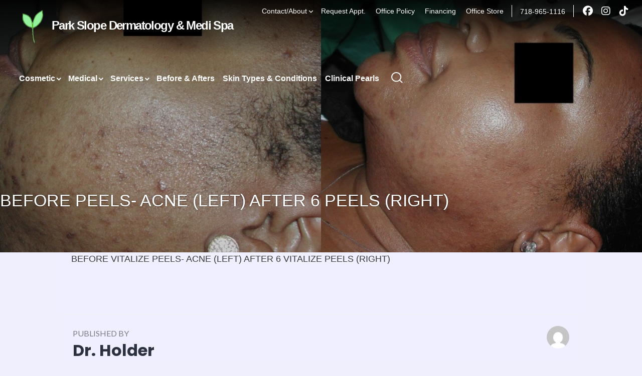

--- FILE ---
content_type: text/html; charset=UTF-8
request_url: https://parkslopedermatology.com/before-after/before-vitalize-peels-acne-left-after-6-vitalize-peels-right-2/
body_size: 40229
content:
<!DOCTYPE html>
<html lang="en-US">
<!-- Meta Pixel Code -->
<script>
!function(f,b,e,v,n,t,s)
{if(f.fbq)return;n=f.fbq=function(){n.callMethod?
n.callMethod.apply(n,arguments):n.queue.push(arguments)};
if(!f._fbq)f._fbq=n;n.push=n;n.loaded=!0;n.version='2.0';
n.queue=[];t=b.createElement(e);t.async=!0;
t.src=v;s=b.getElementsByTagName(e)[0];
s.parentNode.insertBefore(t,s)}(window, document,'script',
'https://connect.facebook.net/en_US/fbevents.js');
fbq('init', '2206413706340476');
fbq('track', 'PageView');
</script>
<noscript><img height="1" width="1" style="display:none"
src="https://www.facebook.com/tr?id=2206413706340476&ev=PageView&noscript=1"
/></noscript>
<!-- End Meta Pixel Code -->
<head>
<meta charset="UTF-8">
<meta name="viewport" content="width=device-width, initial-scale=1">
<meta name="google-site-verification" content="hbkY_mSJavvIGL8tgfvO5unMqCNG-g_ks9Dpf0PxKtw" />
<link rel="profile" href="http://gmpg.org/xfn/11">
<link rel="pingback" href="https://parkslopedermatology.com/xmlrpc.php">

<link rel="preconnect" href="https://fonts.googleapis.com">
<link rel="preconnect" href="https://fonts.gstatic.com" crossorigin>
<link href="https://fonts.googleapis.com/css2?family=Montserrat:wght@400;600;700&display=swap" rel="stylesheet">
<script src="https://kit.fontawesome.com/868adb8949.js" crossorigin="anonymous"></script>

<meta name='robots' content='index, follow, max-image-preview:large, max-snippet:-1, max-video-preview:-1' />

            <script data-no-defer="1" data-ezscrex="false" data-cfasync="false" data-pagespeed-no-defer data-cookieconsent="ignore">
                var ctPublicFunctions = {"_ajax_nonce":"648de2b377","_rest_nonce":"cf9061f22b","_ajax_url":"\/wp-admin\/admin-ajax.php","_rest_url":"https:\/\/parkslopedermatology.com\/wp-json\/","data__cookies_type":"none","data__ajax_type":"rest","data__bot_detector_enabled":"1","data__frontend_data_log_enabled":1,"cookiePrefix":"","wprocket_detected":false,"host_url":"parkslopedermatology.com","text__ee_click_to_select":"Click to select the whole data","text__ee_original_email":"The complete one is","text__ee_got_it":"Got it","text__ee_blocked":"Blocked","text__ee_cannot_connect":"Cannot connect","text__ee_cannot_decode":"Can not decode email. Unknown reason","text__ee_email_decoder":"CleanTalk email decoder","text__ee_wait_for_decoding":"The magic is on the way!","text__ee_decoding_process":"Please wait a few seconds while we decode the contact data."}
            </script>
        
            <script data-no-defer="1" data-ezscrex="false" data-cfasync="false" data-pagespeed-no-defer data-cookieconsent="ignore">
                var ctPublic = {"_ajax_nonce":"648de2b377","settings__forms__check_internal":"0","settings__forms__check_external":"0","settings__forms__force_protection":"0","settings__forms__search_test":"1","settings__data__bot_detector_enabled":"1","settings__sfw__anti_crawler":0,"blog_home":"https:\/\/parkslopedermatology.com\/","pixel__setting":"3","pixel__enabled":false,"pixel__url":null,"data__email_check_before_post":"1","data__email_check_exist_post":"1","data__cookies_type":"none","data__key_is_ok":true,"data__visible_fields_required":true,"wl_brandname":"Anti-Spam by CleanTalk","wl_brandname_short":"CleanTalk","ct_checkjs_key":610698586,"emailEncoderPassKey":"a8ecd117439da0271bba63ac0f774e7c","bot_detector_forms_excluded":"W10=","advancedCacheExists":false,"varnishCacheExists":false,"wc_ajax_add_to_cart":false}
            </script>
        
	<!-- This site is optimized with the Yoast SEO plugin v26.7 - https://yoast.com/wordpress/plugins/seo/ -->
	<title>BEFORE PEELS- ACNE (LEFT) AFTER 6 PEELS (RIGHT) | Brooklyn Dermatology Clinic</title>
	<link rel="canonical" href="https://parkslopedermatology.com/before-after/before-vitalize-peels-acne-left-after-6-vitalize-peels-right-2/" />
	<meta property="og:locale" content="en_US" />
	<meta property="og:type" content="article" />
	<meta property="og:title" content="BEFORE PEELS- ACNE (LEFT) AFTER 6 PEELS (RIGHT) | Brooklyn Dermatology Clinic" />
	<meta property="og:description" content="BEFORE VITALIZE PEELS- ACNE (LEFT) AFTER 6 VITALIZE PEELS (RIGHT)" />
	<meta property="og:url" content="https://parkslopedermatology.com/before-after/before-vitalize-peels-acne-left-after-6-vitalize-peels-right-2/" />
	<meta property="og:site_name" content="Brooklyn Dermatology Clinic" />
	<meta property="article:publisher" content="https://www.facebook.com/ParkSlopeDermatology/" />
	<meta property="article:modified_time" content="2025-02-27T20:47:07+00:00" />
	<meta property="og:image" content="https://parkslopedermatology.com/wp-content/uploads/2023/09/6-1.jpg" />
	<meta property="og:image:width" content="1024" />
	<meta property="og:image:height" content="512" />
	<meta property="og:image:type" content="image/jpeg" />
	<meta name="twitter:card" content="summary_large_image" />
	<script type="application/ld+json" class="yoast-schema-graph">{"@context":"https://schema.org","@graph":[{"@type":"WebPage","@id":"https://parkslopedermatology.com/before-after/before-vitalize-peels-acne-left-after-6-vitalize-peels-right-2/","url":"https://parkslopedermatology.com/before-after/before-vitalize-peels-acne-left-after-6-vitalize-peels-right-2/","name":"BEFORE PEELS- ACNE (LEFT) AFTER 6 PEELS (RIGHT) | Brooklyn Dermatology Clinic","isPartOf":{"@id":"https://parkslopedermatology.com/#website"},"primaryImageOfPage":{"@id":"https://parkslopedermatology.com/before-after/before-vitalize-peels-acne-left-after-6-vitalize-peels-right-2/#primaryimage"},"image":{"@id":"https://parkslopedermatology.com/before-after/before-vitalize-peels-acne-left-after-6-vitalize-peels-right-2/#primaryimage"},"thumbnailUrl":"https://parkslopedermatology.com/wp-content/uploads/2023/09/6-1.jpg","datePublished":"2023-09-22T22:59:51+00:00","dateModified":"2025-02-27T20:47:07+00:00","breadcrumb":{"@id":"https://parkslopedermatology.com/before-after/before-vitalize-peels-acne-left-after-6-vitalize-peels-right-2/#breadcrumb"},"inLanguage":"en-US","potentialAction":[{"@type":"ReadAction","target":["https://parkslopedermatology.com/before-after/before-vitalize-peels-acne-left-after-6-vitalize-peels-right-2/"]}]},{"@type":"ImageObject","inLanguage":"en-US","@id":"https://parkslopedermatology.com/before-after/before-vitalize-peels-acne-left-after-6-vitalize-peels-right-2/#primaryimage","url":"https://parkslopedermatology.com/wp-content/uploads/2023/09/6-1.jpg","contentUrl":"https://parkslopedermatology.com/wp-content/uploads/2023/09/6-1.jpg","width":1024,"height":512},{"@type":"BreadcrumbList","@id":"https://parkslopedermatology.com/before-after/before-vitalize-peels-acne-left-after-6-vitalize-peels-right-2/#breadcrumb","itemListElement":[{"@type":"ListItem","position":1,"name":"Home","item":"https://parkslopedermatology.com/"},{"@type":"ListItem","position":2,"name":"Before/After","item":"https://parkslopedermatology.com/before-after/"},{"@type":"ListItem","position":3,"name":"BEFORE PEELS- ACNE (LEFT) AFTER 6 PEELS (RIGHT)"}]},{"@type":"WebSite","@id":"https://parkslopedermatology.com/#website","url":"https://parkslopedermatology.com/","name":"Brooklyn Dermatology Clinic | Park Slope Dermatology Clinic","description":"Park Slope Dermatology &amp; Medi Spa","publisher":{"@id":"https://parkslopedermatology.com/#organization"},"alternateName":"Park Slope Dermatology","potentialAction":[{"@type":"SearchAction","target":{"@type":"EntryPoint","urlTemplate":"https://parkslopedermatology.com/?s={search_term_string}"},"query-input":{"@type":"PropertyValueSpecification","valueRequired":true,"valueName":"search_term_string"}}],"inLanguage":"en-US"},{"@type":"Organization","@id":"https://parkslopedermatology.com/#organization","name":"Park Slope Dermatology","url":"https://parkslopedermatology.com/","logo":{"@type":"ImageObject","inLanguage":"en-US","@id":"https://parkslopedermatology.com/#/schema/logo/image/","url":"https://parkslopedermatology.com/wp-content/uploads/2025/10/cropped-logo2.png","contentUrl":"https://parkslopedermatology.com/wp-content/uploads/2025/10/cropped-logo2.png","width":512,"height":512,"caption":"Park Slope Dermatology"},"image":{"@id":"https://parkslopedermatology.com/#/schema/logo/image/"},"sameAs":["https://www.facebook.com/ParkSlopeDermatology/","https://www.instagram.com/parkslopedermatology/"]}]}</script>
	<!-- / Yoast SEO plugin. -->


<link rel='dns-prefetch' href='//moderate.cleantalk.org' />
<link rel='dns-prefetch' href='//fonts.googleapis.com' />
<link rel="alternate" type="application/rss+xml" title="Brooklyn Dermatology Clinic &raquo; Feed" href="https://parkslopedermatology.com/feed/" />
<link rel="alternate" type="application/rss+xml" title="Brooklyn Dermatology Clinic &raquo; Comments Feed" href="https://parkslopedermatology.com/comments/feed/" />
<link rel="alternate" type="text/calendar" title="Brooklyn Dermatology Clinic &raquo; iCal Feed" href="https://parkslopedermatology.com/events/?ical=1" />
<link rel="alternate" title="oEmbed (JSON)" type="application/json+oembed" href="https://parkslopedermatology.com/wp-json/oembed/1.0/embed?url=https%3A%2F%2Fparkslopedermatology.com%2Fbefore-after%2Fbefore-vitalize-peels-acne-left-after-6-vitalize-peels-right-2%2F" />
<link rel="alternate" title="oEmbed (XML)" type="text/xml+oembed" href="https://parkslopedermatology.com/wp-json/oembed/1.0/embed?url=https%3A%2F%2Fparkslopedermatology.com%2Fbefore-after%2Fbefore-vitalize-peels-acne-left-after-6-vitalize-peels-right-2%2F&#038;format=xml" />
<style id='wp-img-auto-sizes-contain-inline-css' type='text/css'>
img:is([sizes=auto i],[sizes^="auto," i]){contain-intrinsic-size:3000px 1500px}
/*# sourceURL=wp-img-auto-sizes-contain-inline-css */
</style>
<style id='wp-emoji-styles-inline-css' type='text/css'>

	img.wp-smiley, img.emoji {
		display: inline !important;
		border: none !important;
		box-shadow: none !important;
		height: 1em !important;
		width: 1em !important;
		margin: 0 0.07em !important;
		vertical-align: -0.1em !important;
		background: none !important;
		padding: 0 !important;
	}
/*# sourceURL=wp-emoji-styles-inline-css */
</style>
<link rel='stylesheet' id='wp-block-library-css' href='https://parkslopedermatology.com/wp-includes/css/dist/block-library/style.min.css?ver=6.9' type='text/css' media='all' />
<style id='classic-theme-styles-inline-css' type='text/css'>
/*! This file is auto-generated */
.wp-block-button__link{color:#fff;background-color:#32373c;border-radius:9999px;box-shadow:none;text-decoration:none;padding:calc(.667em + 2px) calc(1.333em + 2px);font-size:1.125em}.wp-block-file__button{background:#32373c;color:#fff;text-decoration:none}
/*# sourceURL=/wp-includes/css/classic-themes.min.css */
</style>
<style id='depicter-slider-style-inline-css' type='text/css'>
/*!***************************************************************************************************************************************************************************************************************************************!*\
  !*** css ./node_modules/css-loader/dist/cjs.js??ruleSet[1].rules[3].use[1]!./node_modules/postcss-loader/dist/cjs.js??ruleSet[1].rules[3].use[2]!./node_modules/sass-loader/dist/cjs.js??ruleSet[1].rules[3].use[3]!./src/style.scss ***!
  \***************************************************************************************************************************************************************************************************************************************/
/**
 * The following styles get applied both on the front of your site
 * and in the editor.
 *
 * Replace them with your own styles or remove the file completely.
 */
.wp-block-create-block-depicter {
  background-color: #21759b;
  color: #fff;
  padding: 2px;
}

/*# sourceMappingURL=style-index.css.map*/
/*# sourceURL=https://parkslopedermatology.com/wp-content/plugins/depicter/app/src/Modules/Gutenberg/build/style-index.css */
</style>
<style id='global-styles-inline-css' type='text/css'>
:root{--wp--preset--aspect-ratio--square: 1;--wp--preset--aspect-ratio--4-3: 4/3;--wp--preset--aspect-ratio--3-4: 3/4;--wp--preset--aspect-ratio--3-2: 3/2;--wp--preset--aspect-ratio--2-3: 2/3;--wp--preset--aspect-ratio--16-9: 16/9;--wp--preset--aspect-ratio--9-16: 9/16;--wp--preset--color--black: #000000;--wp--preset--color--cyan-bluish-gray: #abb8c3;--wp--preset--color--white: #ffffff;--wp--preset--color--pale-pink: #f78da7;--wp--preset--color--vivid-red: #cf2e2e;--wp--preset--color--luminous-vivid-orange: #ff6900;--wp--preset--color--luminous-vivid-amber: #fcb900;--wp--preset--color--light-green-cyan: #7bdcb5;--wp--preset--color--vivid-green-cyan: #00d084;--wp--preset--color--pale-cyan-blue: #8ed1fc;--wp--preset--color--vivid-cyan-blue: #0693e3;--wp--preset--color--vivid-purple: #9b51e0;--wp--preset--gradient--vivid-cyan-blue-to-vivid-purple: linear-gradient(135deg,rgb(6,147,227) 0%,rgb(155,81,224) 100%);--wp--preset--gradient--light-green-cyan-to-vivid-green-cyan: linear-gradient(135deg,rgb(122,220,180) 0%,rgb(0,208,130) 100%);--wp--preset--gradient--luminous-vivid-amber-to-luminous-vivid-orange: linear-gradient(135deg,rgb(252,185,0) 0%,rgb(255,105,0) 100%);--wp--preset--gradient--luminous-vivid-orange-to-vivid-red: linear-gradient(135deg,rgb(255,105,0) 0%,rgb(207,46,46) 100%);--wp--preset--gradient--very-light-gray-to-cyan-bluish-gray: linear-gradient(135deg,rgb(238,238,238) 0%,rgb(169,184,195) 100%);--wp--preset--gradient--cool-to-warm-spectrum: linear-gradient(135deg,rgb(74,234,220) 0%,rgb(151,120,209) 20%,rgb(207,42,186) 40%,rgb(238,44,130) 60%,rgb(251,105,98) 80%,rgb(254,248,76) 100%);--wp--preset--gradient--blush-light-purple: linear-gradient(135deg,rgb(255,206,236) 0%,rgb(152,150,240) 100%);--wp--preset--gradient--blush-bordeaux: linear-gradient(135deg,rgb(254,205,165) 0%,rgb(254,45,45) 50%,rgb(107,0,62) 100%);--wp--preset--gradient--luminous-dusk: linear-gradient(135deg,rgb(255,203,112) 0%,rgb(199,81,192) 50%,rgb(65,88,208) 100%);--wp--preset--gradient--pale-ocean: linear-gradient(135deg,rgb(255,245,203) 0%,rgb(182,227,212) 50%,rgb(51,167,181) 100%);--wp--preset--gradient--electric-grass: linear-gradient(135deg,rgb(202,248,128) 0%,rgb(113,206,126) 100%);--wp--preset--gradient--midnight: linear-gradient(135deg,rgb(2,3,129) 0%,rgb(40,116,252) 100%);--wp--preset--font-size--small: 13px;--wp--preset--font-size--medium: 20px;--wp--preset--font-size--large: 36px;--wp--preset--font-size--x-large: 42px;--wp--preset--spacing--20: 0.44rem;--wp--preset--spacing--30: 0.67rem;--wp--preset--spacing--40: 1rem;--wp--preset--spacing--50: 1.5rem;--wp--preset--spacing--60: 2.25rem;--wp--preset--spacing--70: 3.38rem;--wp--preset--spacing--80: 5.06rem;--wp--preset--shadow--natural: 6px 6px 9px rgba(0, 0, 0, 0.2);--wp--preset--shadow--deep: 12px 12px 50px rgba(0, 0, 0, 0.4);--wp--preset--shadow--sharp: 6px 6px 0px rgba(0, 0, 0, 0.2);--wp--preset--shadow--outlined: 6px 6px 0px -3px rgb(255, 255, 255), 6px 6px rgb(0, 0, 0);--wp--preset--shadow--crisp: 6px 6px 0px rgb(0, 0, 0);}:where(.is-layout-flex){gap: 0.5em;}:where(.is-layout-grid){gap: 0.5em;}body .is-layout-flex{display: flex;}.is-layout-flex{flex-wrap: wrap;align-items: center;}.is-layout-flex > :is(*, div){margin: 0;}body .is-layout-grid{display: grid;}.is-layout-grid > :is(*, div){margin: 0;}:where(.wp-block-columns.is-layout-flex){gap: 2em;}:where(.wp-block-columns.is-layout-grid){gap: 2em;}:where(.wp-block-post-template.is-layout-flex){gap: 1.25em;}:where(.wp-block-post-template.is-layout-grid){gap: 1.25em;}.has-black-color{color: var(--wp--preset--color--black) !important;}.has-cyan-bluish-gray-color{color: var(--wp--preset--color--cyan-bluish-gray) !important;}.has-white-color{color: var(--wp--preset--color--white) !important;}.has-pale-pink-color{color: var(--wp--preset--color--pale-pink) !important;}.has-vivid-red-color{color: var(--wp--preset--color--vivid-red) !important;}.has-luminous-vivid-orange-color{color: var(--wp--preset--color--luminous-vivid-orange) !important;}.has-luminous-vivid-amber-color{color: var(--wp--preset--color--luminous-vivid-amber) !important;}.has-light-green-cyan-color{color: var(--wp--preset--color--light-green-cyan) !important;}.has-vivid-green-cyan-color{color: var(--wp--preset--color--vivid-green-cyan) !important;}.has-pale-cyan-blue-color{color: var(--wp--preset--color--pale-cyan-blue) !important;}.has-vivid-cyan-blue-color{color: var(--wp--preset--color--vivid-cyan-blue) !important;}.has-vivid-purple-color{color: var(--wp--preset--color--vivid-purple) !important;}.has-black-background-color{background-color: var(--wp--preset--color--black) !important;}.has-cyan-bluish-gray-background-color{background-color: var(--wp--preset--color--cyan-bluish-gray) !important;}.has-white-background-color{background-color: var(--wp--preset--color--white) !important;}.has-pale-pink-background-color{background-color: var(--wp--preset--color--pale-pink) !important;}.has-vivid-red-background-color{background-color: var(--wp--preset--color--vivid-red) !important;}.has-luminous-vivid-orange-background-color{background-color: var(--wp--preset--color--luminous-vivid-orange) !important;}.has-luminous-vivid-amber-background-color{background-color: var(--wp--preset--color--luminous-vivid-amber) !important;}.has-light-green-cyan-background-color{background-color: var(--wp--preset--color--light-green-cyan) !important;}.has-vivid-green-cyan-background-color{background-color: var(--wp--preset--color--vivid-green-cyan) !important;}.has-pale-cyan-blue-background-color{background-color: var(--wp--preset--color--pale-cyan-blue) !important;}.has-vivid-cyan-blue-background-color{background-color: var(--wp--preset--color--vivid-cyan-blue) !important;}.has-vivid-purple-background-color{background-color: var(--wp--preset--color--vivid-purple) !important;}.has-black-border-color{border-color: var(--wp--preset--color--black) !important;}.has-cyan-bluish-gray-border-color{border-color: var(--wp--preset--color--cyan-bluish-gray) !important;}.has-white-border-color{border-color: var(--wp--preset--color--white) !important;}.has-pale-pink-border-color{border-color: var(--wp--preset--color--pale-pink) !important;}.has-vivid-red-border-color{border-color: var(--wp--preset--color--vivid-red) !important;}.has-luminous-vivid-orange-border-color{border-color: var(--wp--preset--color--luminous-vivid-orange) !important;}.has-luminous-vivid-amber-border-color{border-color: var(--wp--preset--color--luminous-vivid-amber) !important;}.has-light-green-cyan-border-color{border-color: var(--wp--preset--color--light-green-cyan) !important;}.has-vivid-green-cyan-border-color{border-color: var(--wp--preset--color--vivid-green-cyan) !important;}.has-pale-cyan-blue-border-color{border-color: var(--wp--preset--color--pale-cyan-blue) !important;}.has-vivid-cyan-blue-border-color{border-color: var(--wp--preset--color--vivid-cyan-blue) !important;}.has-vivid-purple-border-color{border-color: var(--wp--preset--color--vivid-purple) !important;}.has-vivid-cyan-blue-to-vivid-purple-gradient-background{background: var(--wp--preset--gradient--vivid-cyan-blue-to-vivid-purple) !important;}.has-light-green-cyan-to-vivid-green-cyan-gradient-background{background: var(--wp--preset--gradient--light-green-cyan-to-vivid-green-cyan) !important;}.has-luminous-vivid-amber-to-luminous-vivid-orange-gradient-background{background: var(--wp--preset--gradient--luminous-vivid-amber-to-luminous-vivid-orange) !important;}.has-luminous-vivid-orange-to-vivid-red-gradient-background{background: var(--wp--preset--gradient--luminous-vivid-orange-to-vivid-red) !important;}.has-very-light-gray-to-cyan-bluish-gray-gradient-background{background: var(--wp--preset--gradient--very-light-gray-to-cyan-bluish-gray) !important;}.has-cool-to-warm-spectrum-gradient-background{background: var(--wp--preset--gradient--cool-to-warm-spectrum) !important;}.has-blush-light-purple-gradient-background{background: var(--wp--preset--gradient--blush-light-purple) !important;}.has-blush-bordeaux-gradient-background{background: var(--wp--preset--gradient--blush-bordeaux) !important;}.has-luminous-dusk-gradient-background{background: var(--wp--preset--gradient--luminous-dusk) !important;}.has-pale-ocean-gradient-background{background: var(--wp--preset--gradient--pale-ocean) !important;}.has-electric-grass-gradient-background{background: var(--wp--preset--gradient--electric-grass) !important;}.has-midnight-gradient-background{background: var(--wp--preset--gradient--midnight) !important;}.has-small-font-size{font-size: var(--wp--preset--font-size--small) !important;}.has-medium-font-size{font-size: var(--wp--preset--font-size--medium) !important;}.has-large-font-size{font-size: var(--wp--preset--font-size--large) !important;}.has-x-large-font-size{font-size: var(--wp--preset--font-size--x-large) !important;}
:where(.wp-block-post-template.is-layout-flex){gap: 1.25em;}:where(.wp-block-post-template.is-layout-grid){gap: 1.25em;}
:where(.wp-block-term-template.is-layout-flex){gap: 1.25em;}:where(.wp-block-term-template.is-layout-grid){gap: 1.25em;}
:where(.wp-block-columns.is-layout-flex){gap: 2em;}:where(.wp-block-columns.is-layout-grid){gap: 2em;}
:root :where(.wp-block-pullquote){font-size: 1.5em;line-height: 1.6;}
/*# sourceURL=global-styles-inline-css */
</style>
<link rel='stylesheet' id='cleantalk-public-css-css' href='https://parkslopedermatology.com/wp-content/plugins/cleantalk-spam-protect/css/cleantalk-public.min.css?ver=6.63_1758067585' type='text/css' media='all' />
<link rel='stylesheet' id='cleantalk-email-decoder-css-css' href='https://parkslopedermatology.com/wp-content/plugins/cleantalk-spam-protect/css/cleantalk-email-decoder.min.css?ver=6.63_1758067585' type='text/css' media='all' />
<link rel='stylesheet' id='walcf7-datepicker-css-css' href='https://parkslopedermatology.com/wp-content/plugins/date-time-picker-for-contact-form-7/assets/css/jquery.datetimepicker.min.css?ver=1.0.0' type='text/css' media='all' />
<link rel='stylesheet' id='wpa-css-css' href='https://parkslopedermatology.com/wp-content/plugins/honeypot/includes/css/wpa.css?ver=2.3.02' type='text/css' media='all' />
<link rel='stylesheet' id='contact-form-7-css' href='https://parkslopedermatology.com/wp-content/plugins/contact-form-7/includes/css/styles.css?ver=6.1.4' type='text/css' media='all' />
<style id='contact-form-7-inline-css' type='text/css'>
.wpcf7 .wpcf7-recaptcha iframe {margin-bottom: 0;}.wpcf7 .wpcf7-recaptcha[data-align="center"] > div {margin: 0 auto;}.wpcf7 .wpcf7-recaptcha[data-align="right"] > div {margin: 0 0 0 auto;}
/*# sourceURL=contact-form-7-inline-css */
</style>
<link rel='stylesheet' id='wpcf7-redirect-script-frontend-css' href='https://parkslopedermatology.com/wp-content/plugins/wpcf7-redirect/build/assets/frontend-script.css?ver=2c532d7e2be36f6af233' type='text/css' media='all' />
<link rel='stylesheet' id='tribe-events-v2-single-skeleton-css' href='https://parkslopedermatology.com/wp-content/plugins/the-events-calendar/build/css/tribe-events-single-skeleton.css?ver=6.15.14' type='text/css' media='all' />
<link rel='stylesheet' id='tribe-events-v2-single-skeleton-full-css' href='https://parkslopedermatology.com/wp-content/plugins/the-events-calendar/build/css/tribe-events-single-full.css?ver=6.15.14' type='text/css' media='all' />
<link rel='stylesheet' id='tec-events-elementor-widgets-base-styles-css' href='https://parkslopedermatology.com/wp-content/plugins/the-events-calendar/build/css/integrations/plugins/elementor/widgets/widget-base.css?ver=6.15.14' type='text/css' media='all' />
<link rel='stylesheet' id='parent-css-css' href='https://parkslopedermatology.com/wp-content/themes/stackable/style.css?ver=6.9' type='text/css' media='all' />
<link rel='stylesheet' id='child-css-css' href='https://parkslopedermatology.com/wp-content/themes/stackable-child/style.css?ver=6.9' type='text/css' media='all' />
<link rel='stylesheet' id='genericons-css' href='https://parkslopedermatology.com/wp-content/themes/stackable/genericons/genericons.css?ver=3.4.1' type='text/css' media='all' />
<link rel='stylesheet' id='stackable-fonts-css' href='https://fonts.googleapis.com/css?family=Poppins%3A400%2C700%7CLato%3A400%2C700%2C400italic%2C700italic%7CInconsolata%3A400%2C700&#038;subset=latin%2Clatin-ext' type='text/css' media='all' />
<link rel='stylesheet' id='stackable-style-css' href='https://parkslopedermatology.com/wp-content/themes/stackable-child/style.css?ver=6.9' type='text/css' media='all' />
<style id='stackable-style-inline-css' type='text/css'>

			.post-navigation .nav-previous { background-image: url(https://parkslopedermatology.com/wp-content/uploads/2023/09/7.jpg); text-shadow: 0 0 0.15em rgba(0, 0, 0, 0.5); }
			.post-navigation .nav-previous .post-title,
			.post-navigation .nav-previous a:focus .post-title,
			.post-navigation .nav-previous a:hover .post-title { color: #fff; }
			.post-navigation .nav-previous .meta-nav { color: rgba(255, 255, 255, 0.75); }
			.post-navigation .nav-previous a { background-color: rgba(0, 0, 0, 0.2); border: 0; }
			.post-navigation .nav-previous a:focus,
			.post-navigation .nav-previous a:hover { background-color: rgba(0, 0, 0, 0.4); }
		
			.post-navigation .nav-next { background-image: url(https://parkslopedermatology.com/wp-content/uploads/2023/09/5-2.jpg); text-shadow: 0 0 0.15em rgba(0, 0, 0, 0.5); }
			.post-navigation .nav-next .post-title,
			.post-navigation .nav-next a:focus .post-title,
			.post-navigation .nav-next a:hover .post-title { color: #fff; }
			.post-navigation .nav-next .meta-nav { color: rgba(255, 255, 255, 0.75); }
			.post-navigation .nav-next a { background-color: rgba(0, 0, 0, 0.2); border: 0; }
			.post-navigation .nav-next a:focus,
			.post-navigation .nav-next a:hover { background-color: rgba(0, 0, 0, 0.4); }
		
:root {
        --s-header-bg-color: #fb6874;
        --s-header-menu-text-color: #ffffff;
        --s-header-menu-text-hover-color: #a73a43;
        --s-primary-color: #ab5af1;
    }
/*# sourceURL=stackable-style-inline-css */
</style>
<link rel='stylesheet' id='fancybox-css' href='https://parkslopedermatology.com/wp-content/plugins/easy-fancybox/fancybox/1.5.4/jquery.fancybox.min.css?ver=6.9' type='text/css' media='screen' />
<style id='fancybox-inline-css' type='text/css'>
#fancybox-outer{background:#ffffff}#fancybox-content{background:#ffffff;border-color:#ffffff;color:#000000;}#fancybox-title,#fancybox-title-float-main{color:#fff}
/*# sourceURL=fancybox-inline-css */
</style>
<link rel='stylesheet' id='wprevpro_w3-css' href='https://parkslopedermatology.com/wp-content/plugins/wp-review-slider-pro-premium/public/css/wprevpro_w3_min.css?ver=12.6.1_1' type='text/css' media='all' />
<style id='wprevpro_w3-inline-css' type='text/css'>
#wprev-slider-1 .wprevpro_star_imgs{color:#FDD314;}#wprev-slider-1 .wprsp-star{color:#FDD314;}#wprev-slider-1 .wprevpro_star_imgs span.svgicons{background:#FDD314;}#wprev-slider-1 .wprev_preview_bradius_T4{border-radius:5px;}#wprev-slider-1 .wprev_preview_bg1_T4{background:rgba(140,140,140,0.15);}#wprev-slider-1 .wprev_preview_bg2_T4{background:rgb(255,255,255);}#wprev-slider-1 .wprev_preview_tcolor1_T4{color:rgb(128,128,128);}#wprev-slider-1 .wprev_preview_tcolor2_T4{color:rgb(121,121,121);}#wprev-slider-1 .outerrevdiv{transition:transform ease 400ms;} #wprev-slider-1 .outerrevdiv:hover{transform:translate(0, -4px);} #wprev-slider-1 .wprev_preview_tcolor3_T4{color:rgb(76, 76, 76);}#wprev-slider-1 .wprs_rd_more, #wprev-slider-1 .wprs_rd_less, #wprev-slider-1 .wprevpro_btn_show_rdpop{color:#0000ee;}#wprev-slider-1 .wprevpro_star_imgs span.svgicons{width:18px;height:18px;}#wprev-slider-1 .wprevsiteicon{height:32px;}#wprev-slider-1 .wprev_media_img{width:auto;height:40px;}#wprev-slider-1 .indrevlineclamp{display:-webkit-box;-webkit-line-clamp:3;-webkit-box-orient:vertical;overflow:hidden;hyphens:auto;word-break:auto-phrase;}#wprev-slider-1_widget .wprevpro_star_imgs{color:#FDD314;}#wprev-slider-1_widget .wprsp-star{color:#FDD314;}#wprev-slider-1_widget .wprevpro_star_imgs span.svgicons{background:#FDD314;}#wprev-slider-1_widget .wprev_preview_bradius_T4_widget{border-radius:5px;}#wprev-slider-1_widget .wprev_preview_bg1_T4_widget{background:rgba(140,140,140,0.15);}#wprev-slider-1_widget .wprev_preview_bg2_T4_widget{background:rgb(255,255,255);}#wprev-slider-1_widget .wprev_preview_tcolor1_T4_widget{color:rgb(128,128,128);}#wprev-slider-1_widget .wprev_preview_tcolor2_T4_widget{color:rgb(121,121,121);}#wprev-slider-1_widget .outerrevdiv{transition:transform ease 400ms;} #wprev-slider-1_widget .outerrevdiv:hover{transform:translate(0, -4px);} #wprev-slider-1_widget .wprev_preview_tcolor3_T4_widget{color:rgb(76, 76, 76);}#wprev-slider-1_widget .wprs_rd_more, #wprev-slider-1_widget .wprs_rd_less, #wprev-slider-1_widget .wprevpro_btn_show_rdpop{color:#0000ee;}#wprev-slider-1_widget .wprevpro_star_imgs span.svgicons{width:18px;height:18px;}#wprev-slider-1_widget .wprevsiteicon{height:32px;}#wprev-slider-1_widget .wprev_media_img{width:auto;height:40px;}#wprev-slider-1 .indrevlineclamp{display:-webkit-box;-webkit-line-clamp:3;-webkit-box-orient:vertical;overflow:hidden;hyphens:auto;word-break:auto-phrase;}#wprev-slider-2 .wprevpro_star_imgs{color:#FDD314;}#wprev-slider-2 .wprsp-star{color:#FDD314;}#wprev-slider-2 .wprevpro_star_imgs span.svgicons{background:#FDD314;}#wprev-slider-2 .wprev_preview_bradius_T9{border-radius:20px;}#wprev-slider-2 .wprev_preview_bg2_T9{background:#eeeeee;}#wprev-slider-2 .wprev_preview_tcolor1_T9{color:#555555;}#wprev-slider-2 .wprev_preview_tcolor2_T9{color:#555555;}#wprev-slider-2 .wprev_preview_bradius_T9{box-shadow:0 0 10px 2px rgb(0 0 0 / 14%);}#wprev-slider-2 .outerrevdiv{transition:transform ease 400ms;} #wprev-slider-2 .outerrevdiv:hover{transform:translate(0, -4px);} #wprev-slider-2 .outerrevdiv{transition:transform ease 400ms;transform-origin:center;} #wprev-slider-2 .outerrevdiv:hover{transform:scale(1.05);} #wprev-slider-2 .wprs_rd_more, #wprev-slider-2 .wprs_rd_less, #wprev-slider-2 .wprevpro_btn_show_rdpop{color:#0088ff;}#wprev-slider-2 .wprevpro_star_imgs span.svgicons{width:18px;height:18px;}#wprev-slider-2 .wprevsiteicon{height:30px;}#wprev-slider-2 .wprev_media_img{width:auto;height:40px;}/* ========== WP Reviews Pro:fix Google "G" icon sizing everywhere on mobile ========== */ @media (max-width:991px){/* 1) REVIEW CARDS:site icon (the huge G) */ .wprevpro img.wprevsiteicon, #wprev-slider-2 img.wprevsiteicon, .wprs_masonry_js img.wprevsiteicon{width:28px !important;height:28px !important;max-width:28px !important;max-height:28px !important;object-fit:contain !important;display:inline-block !important;} /* 2) AI SUMMARY:site icon */ .wprevpro_ai_summary_types_logo img, img.wprevsiteicon.aisummarytypeslogo{width:24px !important;height:24px !important;max-width:24px !important;max-height:24px !important;object-fit:contain !important;display:inline-block !important;} /* 3) Defensive:stop global "11%" rule from messing with just this icon */ .wprevpro img.wprevsiteicon, .wprevpro_ai_summary_types_logo img{max-width:none !important;}} /* Extra-tight for small iPhones */ @media (max-width:480px){.wprevpro img.wprevsiteicon, #wprev-slider-2 img.wprevsiteicon, .wprs_masonry_js img.wprevsiteicon{width:24px !important;height:24px !important;max-width:24px !important;max-height:24px !important;}}#wprev-slider-2 .indrevlineclamp{display:-webkit-box;-webkit-line-clamp:7;-webkit-box-orient:vertical;overflow:hidden;hyphens:auto;word-break:auto-phrase;}#wprev-slider-2_widget .wprevpro_star_imgs{color:#FDD314;}#wprev-slider-2_widget .wprsp-star{color:#FDD314;}#wprev-slider-2_widget .wprevpro_star_imgs span.svgicons{background:#FDD314;}#wprev-slider-2_widget .wprev_preview_bradius_T9_widget{border-radius:20px;}#wprev-slider-2_widget .wprev_preview_bg2_T9_widget{background:#eeeeee;}#wprev-slider-2_widget .wprev_preview_tcolor1_T9_widget{color:#555555;}#wprev-slider-2_widget .wprev_preview_tcolor2_T9_widget{color:#555555;}#wprev-slider-2_widget .wprev_preview_bradius_T9_widget{box-shadow:0 0 10px 2px rgb(0 0 0 / 14%);}#wprev-slider-2_widget .outerrevdiv{transition:transform ease 400ms;} #wprev-slider-2_widget .outerrevdiv:hover{transform:translate(0, -4px);} #wprev-slider-2_widget .outerrevdiv{transition:transform ease 400ms;transform-origin:center;} #wprev-slider-2_widget .outerrevdiv:hover{transform:scale(1.05);} #wprev-slider-2_widget .wprs_rd_more, #wprev-slider-2_widget .wprs_rd_less, #wprev-slider-2_widget .wprevpro_btn_show_rdpop{color:#0088ff;}#wprev-slider-2_widget .wprevpro_star_imgs span.svgicons{width:18px;height:18px;}#wprev-slider-2_widget .wprevsiteicon{height:30px;}#wprev-slider-2_widget .wprev_media_img{width:auto;height:40px;}/* ========== WP Reviews Pro:fix Google "G" icon sizing everywhere on mobile ========== */ @media (max-width:991px){/* 1) REVIEW CARDS:site icon (the huge G) */ .wprevpro img.wprevsiteicon, #wprev-slider-2 img.wprevsiteicon, .wprs_masonry_js img.wprevsiteicon{width:28px !important;height:28px !important;max-width:28px !important;max-height:28px !important;object-fit:contain !important;display:inline-block !important;} /* 2) AI SUMMARY:site icon */ .wprevpro_ai_summary_types_logo img, img.wprevsiteicon.aisummarytypeslogo{width:24px !important;height:24px !important;max-width:24px !important;max-height:24px !important;object-fit:contain !important;display:inline-block !important;} /* 3) Defensive:stop global "11%" rule from messing with just this icon */ .wprevpro img.wprevsiteicon, .wprevpro_ai_summary_types_logo img{max-width:none !important;}} /* Extra-tight for small iPhones */ @media (max-width:480px){.wprevpro img.wprevsiteicon, #wprev-slider-2 img.wprevsiteicon, .wprs_masonry_js img.wprevsiteicon{width:24px !important;height:24px !important;max-width:24px !important;max-height:24px !important;}}#wprev-slider-2 .indrevlineclamp{display:-webkit-box;-webkit-line-clamp:7;-webkit-box-orient:vertical;overflow:hidden;hyphens:auto;word-break:auto-phrase;}
/*# sourceURL=wprevpro_w3-inline-css */
</style>
<!--n2css--><!--n2js--><script type="text/javascript" src="https://parkslopedermatology.com/wp-content/plugins/cleantalk-spam-protect/js/apbct-public-bundle.min.js?ver=6.63_1758067585" id="apbct-public-bundle.min-js-js"></script>
<script type="text/javascript" src="https://moderate.cleantalk.org/ct-bot-detector-wrapper.js?ver=6.63" id="ct_bot_detector-js" defer="defer" data-wp-strategy="defer"></script>
<script type="text/javascript" src="https://parkslopedermatology.com/wp-includes/js/jquery/jquery.min.js?ver=3.7.1" id="jquery-core-js"></script>
<script type="text/javascript" src="https://parkslopedermatology.com/wp-includes/js/jquery/jquery-migrate.min.js?ver=3.4.1" id="jquery-migrate-js"></script>
<script type="text/javascript" src="https://parkslopedermatology.com/wp-content/plugins/wp-review-slider-pro-premium/public/js/wprs-slick.min.js?ver=12.6.1_1" id="wp-review-slider-pro_slick-min-js"></script>
<script type="text/javascript" id="wp-review-slider-pro_plublic-min-js-extra">
/* <![CDATA[ */
var wprevpublicjs_script_vars = {"wpfb_nonce":"590f59dd04","wpfb_ajaxurl":"https://parkslopedermatology.com/wp-admin/admin-ajax.php","wprevpluginsurl":"https://parkslopedermatology.com/wp-content/plugins/wp-review-slider-pro-premium","page_id":"2998"};
//# sourceURL=wp-review-slider-pro_plublic-min-js-extra
/* ]]> */
</script>
<script type="text/javascript" src="https://parkslopedermatology.com/wp-content/plugins/wp-review-slider-pro-premium/public/js/wprev-public.min.js?ver=12.6.1_1" id="wp-review-slider-pro_plublic-min-js"></script>
<link rel="https://api.w.org/" href="https://parkslopedermatology.com/wp-json/" /><link rel="EditURI" type="application/rsd+xml" title="RSD" href="https://parkslopedermatology.com/xmlrpc.php?rsd" />
<meta name="generator" content="WordPress 6.9" />
<link rel='shortlink' href='https://parkslopedermatology.com/?p=2998' />
<script type='application/ld+json'> 
{
  "@context": "http://www.schema.org",
  "@type": "Physician",
  "name": "Park Slope Dermatology",
  "url": "https://parkslopedermatology.com",
  "logo": "https://parkslopedermatology.com/wp-content/uploads/2025/11/inverted_logo.png",
  "image": "https://parkslopedermatology.com/wp-content/uploads/2023/07/medispa-805x1024.png",
  "address": {
    "@type": "PostalAddress",
    "streetAddress": "456A 9th St",
    "addressLocality": "Brooklyn",
    "addressRegion": "NY",
    "postalCode": "11215",
    "addressCountry": "United States"
  },
  "geo": {
    "@type": "GeoCoordinates",
    "latitude": "40.666516",
    "longitude": "-73.98118699999998"
  },
  "hasMap": "https://www.google.com/maps/place/Park+Slope+Dermatology+%26+Medi+Spa/@40.6677749,-73.9934208,15z/data=!4m10!1m2!2m1!1sparks+slope+dermatology!3m6!1s0x89c25b02c608cf17:0x49be79754ad1ce0d!8m2!3d40.6665039!4d-73.9812928!15sChZwYXJrIHNsb3BlIGRlcm1hdG9sb2d5WhgiFnBhcmsgc2xvcGUgZGVybWF0b2xvZ3mSAQ1kZXJtYXRvbG9naXN0mgEjQ2haRFNVaE5NRzluUzBWSlEwRm5TVVJvTTAxTVYwcDNFQUXgAQA!16s%2Fg%2F1vxcxb47?entry=ttu",
  "openingHours": "Mo, Tu, Th, Fr 13:00-19:00 We 13:30-18:30 Sa 14:00-19:00",
  "contactPoint": {
    "@type": "ContactPoint",
    "contactType": "Phone",
    "telephone": "+1718-965-1116"
  }
}
 </script>        <style>
            :root {
                --tpg-primary-color: #0d6efd;
                --tpg-secondary-color: #0654c4;
                --tpg-primary-light: #c4d0ff
            }

                        body .rt-tpg-container .rt-loading,
            body #bottom-script-loader .rt-ball-clip-rotate {
                color: #0367bf !important;
            }

                    </style>
		            <style>
                .rt-container-fluid {
                    position: relative;
                }

                .rt-tpg-container .tpg-pre-loader {
                    position: relative;
                    overflow: hidden;
                }

                .rt-tpg-container .rt-loading-overlay {
                    opacity: 0;
                    visibility: hidden;
                    position: absolute;
                    top: 0;
                    left: 0;
                    width: 100%;
                    height: 100%;
                    z-index: 1;
                    background-color: #fff;
                }

                .rt-tpg-container .rt-loading {
                    color: var(--tpg-primary-color);
                    position: absolute;
                    top: 40%;
                    left: 50%;
                    margin-left: -16px;
                    z-index: 2;
                    opacity: 0;
                    visibility: hidden;
                }

                .rt-tpg-container .tpg-pre-loader .rt-loading-overlay {
                    opacity: 0.8;
                    visibility: visible;
                }

                .tpg-carousel-main .tpg-pre-loader .rt-loading-overlay {
                    opacity: 1;
                }

                .rt-tpg-container .tpg-pre-loader .rt-loading {
                    opacity: 1;
                    visibility: visible;
                }


                #bottom-script-loader {
                    position: absolute;
                    width: calc(100% + 60px);
                    height: calc(100% + 60px);
                    z-index: 999;
                    background: rgba(255, 255, 255, 0.95);
                    margin: -30px;
                }

                #bottom-script-loader .rt-ball-clip-rotate {
                    color: var(--tpg-primary-color);
                    position: absolute;
                    top: 80px;
                    left: 50%;
                    margin-left: -16px;
                    z-index: 2;
                }

                .tpg-el-main-wrapper.loading {
                    min-height: 300px;
                    transition: 0.4s;
                }

                .tpg-el-main-wrapper.loading::before {
                    width: 32px;
                    height: 32px;
                    display: inline-block;
                    float: none;
                    border: 2px solid currentColor;
                    background: transparent;
                    border-bottom-color: transparent;
                    border-radius: 100%;
                    -webkit-animation: ball-clip-rotate 0.75s linear infinite;
                    -moz-animation: ball-clip-rotate 0.75s linear infinite;
                    -o-animation: ball-clip-rotate 0.75s linear infinite;
                    animation: ball-clip-rotate 0.75s linear infinite;
                    left: 50%;
                    top: 50%;
                    position: absolute;
                    z-index: 9999999999;
                    color: red;
                }


                .rt-tpg-container .slider-main-wrapper,
                .tpg-el-main-wrapper .slider-main-wrapper {
                    opacity: 0;
                }

                .md-modal {
                    visibility: hidden;
                }

                .md-modal.md-show {
                    visibility: visible;
                }

                .builder-content.content-invisible {
                    visibility: hidden;
                }

                .rt-tpg-container > *:not(.bottom-script-loader, .slider-main-wrapper) {
                    opacity: 0;
                }

                .rt-popup-content .rt-tpg-container > *:not(.bottom-script-loader, .slider-main-wrapper) {
                    opacity: 1;
                }

            </style>

            <script>
                jQuery(document).ready(function () {
                    setTimeout(function () {
                        jQuery('.rt-tpg-container > *:not(.bottom-script-loader, .slider-main-wrapper)').animate({ 'opacity': 1 })
                    }, 100)
                })

                jQuery(window).on('elementor/frontend/init', function () {
                    if (elementorFrontend.isEditMode()) {
                        elementorFrontend.hooks.addAction('frontend/element_ready/widget', function () {
                            jQuery('.rt-tpg-container > *:not(.bottom-script-loader, .slider-main-wrapper)').animate({ 'opacity': 1 })
                        })
                    }
                })
            </script>
		    
    <script type="text/javascript">
        var ajaxurl = 'https://parkslopedermatology.com/wp-admin/admin-ajax.php';
    </script>
<meta name="et-api-version" content="v1"><meta name="et-api-origin" content="https://parkslopedermatology.com"><link rel="https://theeventscalendar.com/" href="https://parkslopedermatology.com/wp-json/tribe/tickets/v1/" /><meta name="tec-api-version" content="v1"><meta name="tec-api-origin" content="https://parkslopedermatology.com"><link rel="alternate" href="https://parkslopedermatology.com/wp-json/tribe/events/v1/" /><meta name="generator" content="Elementor 3.34.1; features: e_font_icon_svg, additional_custom_breakpoints; settings: css_print_method-external, google_font-enabled, font_display-swap">

<!-- Meta Pixel Code -->
<script type='text/javascript'>
!function(f,b,e,v,n,t,s){if(f.fbq)return;n=f.fbq=function(){n.callMethod?
n.callMethod.apply(n,arguments):n.queue.push(arguments)};if(!f._fbq)f._fbq=n;
n.push=n;n.loaded=!0;n.version='2.0';n.queue=[];t=b.createElement(e);t.async=!0;
t.src=v;s=b.getElementsByTagName(e)[0];s.parentNode.insertBefore(t,s)}(window,
document,'script','https://connect.facebook.net/en_US/fbevents.js?v=next');
</script>
<!-- End Meta Pixel Code -->

          <script type='text/javascript'>
            var url = window.location.origin + '?ob=open-bridge';
            fbq('set', 'openbridge', '2206413706340476', url);
          </script>
        <script type='text/javascript'>fbq('init', '2206413706340476', {}, {
    "agent": "wordpress-6.9-4.1.2"
})</script><script type='text/javascript'>
    fbq('track', 'PageView', []);
  </script>			<style>
				.e-con.e-parent:nth-of-type(n+4):not(.e-lazyloaded):not(.e-no-lazyload),
				.e-con.e-parent:nth-of-type(n+4):not(.e-lazyloaded):not(.e-no-lazyload) * {
					background-image: none !important;
				}
				@media screen and (max-height: 1024px) {
					.e-con.e-parent:nth-of-type(n+3):not(.e-lazyloaded):not(.e-no-lazyload),
					.e-con.e-parent:nth-of-type(n+3):not(.e-lazyloaded):not(.e-no-lazyload) * {
						background-image: none !important;
					}
				}
				@media screen and (max-height: 640px) {
					.e-con.e-parent:nth-of-type(n+2):not(.e-lazyloaded):not(.e-no-lazyload),
					.e-con.e-parent:nth-of-type(n+2):not(.e-lazyloaded):not(.e-no-lazyload) * {
						background-image: none !important;
					}
				}
			</style>
			<style type="text/css" id="custom-background-css">
body.custom-background { background-color: #efeffe; }
</style>
	<script>document.addEventListener("DOMContentLoaded", function () {
  const root = document.getElementById("psdReviewGoal");
  const data = document.getElementById("psdReviewsData");
  if (!root || !data) return;

  const text = (data.textContent || "").replace(/\s+/g, " ").trim();

  // REVIEW COUNT (keep your working logic)
  let reviewCount = null;
  let m = text.match(/Based on\s+(\d{1,6})\s+reviews/i);
  if (m) reviewCount = parseInt(m[1], 10);
  if (reviewCount == null) {
    m = text.match(/(\d{1,6})\s+reviews/i);
    if (m) reviewCount = parseInt(m[1], 10);
  }

  // ✅ RATING: only trust numbers that appear right before "Google Rating"
  let rating = null;
  m = text.match(/(\d\.\d)\s+Google\s+Rating/i);
  if (m) rating = parseFloat(m[1]);

  // fallback: number after the star icon line "★ 4.7 Google Rating"
  if (rating == null) {
    m = text.match(/★\s*(\d\.\d)\s+Google\s+Rating/i);
    if (m) rating = parseFloat(m[1]);
  }

  if (rating != null) {
    const ratingEl = root.querySelector(".psd-current-rating");
    if (ratingEl) ratingEl.textContent = rating.toFixed(1);
  }

  if (reviewCount != null) {
    root.dataset.reviewCurrent = String(reviewCount);

    const currentEl = root.querySelector(".psd-review-current");
    if (currentEl) currentEl.textContent = String(reviewCount);

    const goal = parseInt(root.dataset.reviewGoal || "0", 10);
    const remaining = Math.max(goal - reviewCount, 0);

    const remainingEl = root.querySelector(".psd-reviews-remaining");
    if (remainingEl) remainingEl.textContent = String(remaining);

    const fill = root.querySelector(".psd-goal-bar-fill");
    if (fill && goal > 0) {
      const pct = Math.max(0, Math.min(100, (reviewCount / goal) * 100));
      fill.style.width = pct + "%";
    }
  }
});</script><!-- Swiper CSS -->
<link
  rel="stylesheet"
  href="https://cdn.jsdelivr.net/npm/swiper@10/swiper-bundle.min.css"
/>

<!-- Swiper JS -->
<script src="https://cdn.jsdelivr.net/npm/swiper@10/swiper-bundle.min.js"></script><link rel="icon" href="https://parkslopedermatology.com/wp-content/uploads/2025/10/cropped-logo2-32x32.png" sizes="32x32" />
<link rel="icon" href="https://parkslopedermatology.com/wp-content/uploads/2025/10/cropped-logo2-192x192.png" sizes="192x192" />
<link rel="apple-touch-icon" href="https://parkslopedermatology.com/wp-content/uploads/2025/10/cropped-logo2-180x180.png" />
<meta name="msapplication-TileImage" content="https://parkslopedermatology.com/wp-content/uploads/2025/10/cropped-logo2-270x270.png" />
		<style type="text/css" id="wp-custom-css">
			.slide_content h4 {
    color: #fff;
    font-size: 20px;
    line-height: 1.33em;
    text-shadow: 2px 2px 2px rgba(0,0,0,0.75), -2px -2px 2px rgba(0,0,0,0.75);
}




#link { width: 100%; margin: 0; padding: 0; }
#link ul{ list-style: none outside none; margin: 4px 0 0; padding: 0; width: 99%; }
#link ul li { list-style: none; margin: 0; padding: 0; display: inline-block; line-height: 1.2; width: 45%; }
.swrap #link ul li a { color: #9cf !important; text-align: left; text-decoration: none; }
.swrap #link ul li a:hover { color: #fff !important; border-bottom: 1px solid #fff; }

.gallery_slider figure .slide_content { height: 100%; width: 100%; padding-top: 110px; background: rgba(0,25,67,0.33); display: flex; justify-content: center; align-items: center; }


.interactive_face { position: relative; }
.areas { position: relative; margin-bottom: 30px; }
.areas img[class*="wp-image-"] { width: 100%; border: 0; padding: 0; }
figure.areas > div { position: absolute; }
figure.areas > div a { position: absolute; opacity: 0; height: 24px; width: 24px; line-height: 24px; text-align: center; margin: auto; box-shadow: none; text-decoration: none; font-size: 44px; background: rgba(255,215,215,0.5); color: #cc0000; transition: all 333ms ease-in-out; }
figure.areas > div a small { position: absolute; width: 174px; text-align: left; bottom: 50%; left: 100%; background: rgba(255,215,215,0.33); font-size: 14px; font-weight: 700; }
figure.areas > div a:hover { text-decoration: none; }
figure.areas > div a:hover small { text-decoration: underline; }
figure.areas > div:hover { background: rgba(160,44,44,0.08); }
figure.areas > div:hover a { opacity: 1; }
.face-modals { height: 100%; overflow-y: auto; }

#head { top: 5.5%; left: 0; width: 100%; height: 12.7%; }
figure.areas > div#head a.hairloss { top: 20%; bottom: 0; left: 0; right: 0; }

#forehead { top: 18.2%; left: 0; width: 100%; height: 12.2%; }
figure.areas > div#forehead a.sebaceous_hyperplasia { top: 67%; bottom: 0; left: 5%; right: 0; }
figure.areas > div#forehead a.forehead_lines { top: 0; bottom: 25%; left: 0; right: 15%; }
figure.areas > div#forehead a.sebaceous_hyperplasia small, figure.areas > div#forehead a.forehead_lines small { left: -67px; }

#brow { top: 30.35%; left: 0; width: 100%; height: 14.66%; }
figure.areas > div#brow a.brow_lines { top: 0; bottom: 45%; left: 0; right: 2%; }
figure.areas > div#brow a.crows_feet { top: 40%; bottom: 0; left: 0; right: 42%; }
figure.areas > div#brow a.crows_feet small { width: 124px; text-align: right; bottom: 50%; right: 100%; left: unset; }
figure.areas > div#brow a.periorbital { top: 70%; bottom: 0; left: 25%; right: 0; }
figure.areas > div#brow a.periorbital small { bottom: -25%; left: 94%; }
figure.areas > div#brow a._cherry_hemangiomas { top: 53%; bottom: 0; left: 0; right: 3.5%; }
figure.areas > div#brow a._cherry_hemangiomas small { width: 150px; left: -60px; }

#nose { top: 45.2%; left: 0; width: 100%; height: 10.5%; }
figure.areas > div#nose a.perioral { top: 0; bottom: 0; right: 18%; left: 0; }
figure.areas > div#nose a.perioral small { bottom: -108%; left: -20%; }
figure.areas > div#nose a._hyperpigmentation { top: 0; bottom: 22%; right: 35%; left: 0; }
figure.areas > div#nose a._hyperpigmentation small { width: 144px; text-align: right; bottom: 50%; right: 25%; left: unset; }
figure.areas > div#nose a._telangiectasias { top: 0; bottom: 27%; right: 0; left: 4%; }
figure.areas > div#nose a._telangiectasias small { bottom: 25%; }
figure.areas > div#nose a._telangiectasias span { position: absolute; left: 250%; top: 20%; }
figure.areas > div#nose a._sundamage { top: -15px; bottom: unset; right: 0; left: 17%; }
figure.areas > div#nose a._sundamage small { width: 100px; left: -100%; }

#lips { top: 55.66%; left: 0; width: 100%; height: 8.25%; }
figure.areas > div#lips a.venous_lake { top: 0; bottom: 0; left: 0; right: 1%; }
figure.areas > div#lips a.lips { top: 0; bottom: 64%; left: 0; right: 10%; }
figure.areas > div#lips a.lips small { width: 64px; text-align: right; bottom: 50%; right: 100%; left: unset; }

#chin { top: 64%; left: 0; width: 100%; height: 8.66%; }
figure.areas > div#chin a.submentalfat { top: 0; bottom: 5px; right: 0; left: 18%; }
figure.areas > div#chin a._facial_veins { top: 0; bottom: 15px; right: 0; left: 0; }
figure.areas > div#chin a._facial_veins small { text-align: right; bottom: 50%; right: 0; left: unset; }

#neck { top: 72.66%; left: 0; width: 100%; height: 13.33%; }
figure.areas > div#neck a.necklines { top: 0; bottom: 0; right: 0; left: 12%; }
figure.areas > div#neck a._crepeyneck { top: 0; bottom: 0; right: 12%; left: 0; }
figure.areas > div#neck a._crepeyneck small { width: 94px; text-align: right; bottom: 50%; right: 100%; left: unset; }

.face_modals > div, .body_modals > div { opacity: 0; max-height: 0; max-width: 0; transition: all 333ms ease-in-out; }
.face_modals > div.active, .body_modals > div.active { opacity: 1; max-height: 1000px; max-width: 1000px; }
.face_modals > div h5, .body_modals > div h5 { line-height: 1.5; margin-bottom: 20px; }
.face_modals > div figure img, .body_modals > div figure img { margin-bottom: 10px; }

#chest { top: 17.66%; left: 0; width: 100%; height: 16.66%; } 
figure.areas > div#chest a._crepeyneck_body { top: 0; bottom: 92%; left: 0; right: 49%; }
figure.areas > div#chest a._crepeyneck_body small { width: 235px; left: -114px; }
figure.areas > div#chest a._solar_lentigo { bottom: 54%; left: 0; right: 48%;  }
figure.areas > div#chest a._solar_lentigo small { width: 150px; left: -150px; bottom: -5px; text-align: right; }
figure.areas > div#chest a._cherry_hemangiomas_body { bottom: 27%; left: 23.5%; width: 53%; text-align: left; }
figure.areas > div#chest a._cherry_hemangiomas_body small { left: 0; right: 0; margin: auto; top: 25%; text-align: center; }
figure.areas > div#chest a._cherry_hemangiomas_body span { position: absolute; right: 0; }
figure.areas > div#chest a._excess_brafat { bottom: 0; left: 57%; right: 0; }
figure.areas > div#chest a._excess_brafat small { bottom: -22%; left: -125px; width: 125px; text-align: right; }
figure.areas > div#chest a._excess_armfat { bottom: 0; left: 75%; right: 0; }
figure.areas > div#chest a._excess_armfat small { left: -22px; } 

#abdomen { top: 34.5%; left: 0; width: 100%; height: 13.5%; } 
figure.areas > div#abdomen a._bodyresurfacing { top: 2%; left: 0; right: 42%; }
figure.areas > div#abdomen a._excess_abfat { bottom: 16%; left: 0; right: 52%; }
figure.areas > div#abdomen a._excess_abfat small { bottom: -6px; }
figure.areas > div#abdomen a._excess_backfat { bottom: 40%; left: 56%; right: 0; }

#upperleg { top: 48.25%; left: 0; width: 100%; height: 27.5%; } 
figure.areas > div#upperleg a._hands { top: -4%; left: 82%; right: 0; }
figure.areas > div#upperleg a._hands small { bottom: 10px; left: -60px; width: 100px; text-align: center; }
figure.areas > div#upperleg a._banana_rolls { top: 15%; left: 57%; right: 0; }
figure.areas > div#upperleg a._banana_rolls small { bottom: -22px; left: -20%; width: 110px; }
figure.areas > div#upperleg a._innerthigh { top: 12.5%; left: 0; right: 53%; }
figure.areas > div#upperleg a._innerthigh small { bottom: -6px; }
figure.areas > div#upperleg a._cherry_hemangiomas_leg { left: 0; right: 62%; top: 29%; }
figure.areas > div#upperleg a._cherry_hemangiomas_leg small { text-align: right; width: 155px; bottom: -20px; left: -125px; }
figure.areas > div#upperleg a._spiderveins { bottom: 7%; left: 28.125%; height: 50%; width: 52%; text-align: left; }
figure.areas > div#upperleg a._spiderveins small { left: 0; right: 0; margin: auto; top: 30%; text-align: center; }
figure.areas > div#upperleg a._spiderveins span { position: absolute; right: 2px; top: 38px; }

@media (max-width: 991px) {
	figure.areas > div a small { font-size: 13px; font-weight: 500; }
}

@media (max-width: 767px) {
	.hentry-wrapper, .site-content-wrapper, .site-footer-wrapper, .site-header-wrapper, .site-content-wrapper .has-post-thumbnail .entry-header-wrapper, .widget-area-wrapper { width: 100%!important;
		/*calc(100% - 12px)*/ }
	.areas { margin-left: -15px; margin-right: -15px; }
	figure.areas > div a { opacity: 1; }
	figure.areas > div:hover { background: rgba(160,44,44,0.02); }
	figure.areas > div a small { background: rgba(255,215,215,0.04); }
	
	.face_modals._active, .body_modals._active { position: fixed; z-index: 99; left: 0; top: 0; width: 100vw; height: 100vh; background: rgba(0,0,0,0.66); }
	.face_modals > div, .body_modals > div { position: absolute; width: 75vw; height: 75vh; background: rgba(255,255,255,0.875); padding: 15px; top: 0; left: 0; bottom: 0; right: 0; margin: auto; overflow-y: auto; }
	
	figure.areas > div#nose a._sundamage small { width: 100px; left: -100px; text-align: right; bottom: -4px; }
	figure.areas > div#nose a._telangiectasias small { bottom: 0; left: 70%; }
	figure.areas > div#brow a._cherry_hemangiomas small { width: 150px; bottom: 8px; left: -47px; }
	figure.areas > div#brow a.crows_feet small { bottom: -5px; right: 92%; }
}



@media (max-width: 991px) {
	body { padding: 0; }
	.site-branding a { font-size: 20px; width: 270px; }
	.site-branding img { height: 78%; float: left; }
	
	.site-header-wrapper .container-fluid { padding: 0 15px; }
	.menu-open .site-branding { z-index: 99; }
	.menu-open .site-nav { z-index: 98; }
	.search_wrap { top: 100%; z-index: 9999; }
	.menu-toggle#menu-toggle { display: block; position: absolute; z-index: 99; right: 0; width: 96px; height: 96px; padding: 10px 30px 0; }
	button.menu-toggle#menu-toggle:hover, button.menu-toggle#menu-toggle:focus { background: transparent; border: none; }
	.main-navigation ul, .topnav-container { display: block; }
	.main-navigation ul li, .topnav-container li { display: block; width: 100%; }
    .site-nav .nav_wrap { height: 100vh; width: 0; overflow: hidden; position: fixed; top: 0; right: 0; padding: 100px 0 32px; z-index: 9999; background: #6796E4 url(images/body_bg.jpg) repeat-x 0px 0px !important; transition: all 333ms ease-in-out; }
	.site-nav .nav_wrap.shown { width: 100%; height: 100vh; overflow-y: auto; }
	.topnav-container { position: relative; top: unset; right: unset; }
	.menu-top-container ul { margin: 0; padding: 0; height: auto; }
	.menu-top-container .top-navigation li a { border-top: 1px solid #fff; background: rgba(33,99,149, 0.25); }
	.menu-top-container .top-navigation li ul { position: relative; opacity: 1; width: 100%; overflow: visible; max-height: 10000px; height: auto; left: unset; top: unset; padding: 0; background: transparent; }
	.menu-top-container .top-navigation li ul li a { line-height: 36px; padding: 0 15px; color: #fff; }
	.menu-top-container ul li.menu-item-has-children a:after { display: none; }
	.main-menu .main-navigation .primary-menu li, .menu-top-container .top-navigation li { display: inline-block; position: relative; list-style: none; margin: 0; }
	.main-menu .main-navigation .primary-menu li a, .menu-top-container ul li a {  display: block; font-size: 16px; font-weight: 700; line-height: 54px; height: 54px; padding: 0 15px !important; }
	.main-menu .main-navigation .primary-menu li ul li a { line-height: 54px; padding: 0 25px !important; height: 54px; color: #000; }
	.menu-nav-container .dropdown-toggle { border: 0; border-radius: 0; font-size: 22px; height: 54px; line-height: 54px; padding: 0; position: absolute; right: 0; text-transform: none; top: 0; width: 48px; background: transparent; }
	.main-menu .main-navigation .primary-menu li ul { position: relative; z-index: 299; opacity: 0; margin: 0; width: 100%; max-height: 0; left: 0; top: unset; padding: 0; background: rgba(255,255,255,0.33); }
	.main-navigation a.search-btn { display: block; padding: 0 1em; margin: 3px auto; text-align: center; }

	.topnav-container .phone { display: block; border-left: 0; padding-left: 0; margin-left: 0; }
	.topnav-container .phone a { height: 36px; line-height: 36px; text-align: center; }
	.topnav-container .menu-socials { display: block; border-left: 0; padding-left: 0; margin-left: 0; height: 36px; }
	.topnav-container .menu-socials ul { text-align: center; }
	.topnav-container .menu-socials ul li { text-align: center; width: 16.6667%; }
	.topnav-container .menu-socials ul li a { display: block; text-align: center; width: 100%; height: 36px; padding-top: 12px; }

	.children a.children-toggle { display: block; text-align: center; margin: auto; font-size: 24px; cursor: pointer; }
  	.children .container { text-align: left; overflow: hidden; max-height: 0; padding: 0 30px; transition: all 333ms ease-in-out; }
  	.children .container.shown { max-height: 100vh; overflow-y: auto; }
	.children a { display: block; text-align: left; padding: 0; }

	.home .hentry { background-position: 0px 610px !important; }
	.gallery_slider { height: 610px; overflow: visible; }
	.gallery_slider figure { background-position: top center !important; background-size: auto 283px !important; padding-top: 283px; }
	.gallery_slider figure .slide_content { height: 327px; padding: 0 15px; }
	.gallery_slider .gslide.mission figure { background-size: cover !important; padding-top: 283px; }

	.slide_content h1 { font-size: 22px; font-weight: 600; margin-top: 6px; margin-bottom: 0.5em; text-shadow: none; }
	.slide_content p, .slide_content li { color: #fff; font-size: 15px; font-weight: 400; line-height: 1.25em; text-shadow: none; background: none; }
	.slide_content p { margin-bottom: 0.5em; }
	.slide_content #link ul li { background: none; width: 50%; margin: 0 -5px; padding: 5px 0; vertical-align: middle; font-size: 14px; line-height: 1.1; }
	.slide_content #link ul li a { font-weight: 400; display: block; text-align: center; }
	.slide_content a.btn { margin-top: 0.5em; }
	.gallery_slider .cycle-tools { height: 8px; }
	#gpager { position: relative; top: 12px; font-size: 44px; line-height: 24px; color: #fff; }
	#gpager span { height: 20px; display: inline-block; }
	#gprev, #gnext { height: 480px; top: -480px; padding-bottom: 72px; }

	#page.container { margin: 0; width: 100%; }
	#topright { width: 33%; }
	#branding hgroup { height: auto; }
	#custom_html-3 { margin: 0 !important; }
	#topright { margin: 0 !important; }
	#custom_html-3 .textwidget.custom-html-widget { min-height: 80px; padding-top: 15px; }
	hgroup .col-md-3 .textwidget.custom-html-widget br { display: none; }
	.phone-insurance { width: 66%; float: left; }
	.phone-insurance span { width: 48%; display: inline-block; text-align: center; }
	.alert_msg { color:#990000;text-align: left;font-weight: bold;position: absolute;background: rgba(255,255,255,0.1);bottom: 15px;padding:1px 20px 1px 0 }
	.menu-nav-container { height: auto; }
	#access .mobile-btn { display: block; height: 32px; opacity: 0.75; }
	#access .mobile-btn:hover { opacity: 1; }
	#access .mobile-btn img { width: 32px; }
	#access .menu-nav-container { display: none; position: absolute; width: 100%; z-index: 1111; background: #fff; }
	#access ul { margin: 0; }
	#access .menu-nav-container li { display: block; height: auto; margin: 0; border-left: 0; }
	#access .menu-nav-container li a { line-height: 2.2; border-bottom: 1px solid #157186; position: relative }
	#access .menu-nav-container li.menu-item-has-children > a:after { content: ""; display: inline-block; position: absolute; background: url(images/arrow_down.png) no-repeat center; width: 12px; height: 12px; top:0; bottom: 0; margin: auto; }
	#access ul ul { float: none; position: relative; top: 0; width: 100%; }
	#access ul ul a { width: 100%; padding: 0; text-align: center; }
	blockquote, blockquote.full  { float: none; width: 95%; } 
	#access ul ul { width: 100%; max-width: 100%; }
	.entry-content a.button.float-right { position: relative; }
	.entry-content img, .comment-content img, .widget img { max-width: 100%; height: auto !important; }

}

.entry-hero-wrapper,
.hentry-wrapper,
.site-content-wrapper,
.site-footer-wrapper,
.site-header-wrapper,
.site-content-wrapper .has-post-thumbnail .entry-header-wrapper,
.widget-area-wrapper {
    width: 100%;
    max-width: none;
    margin-left: 0;
    margin-right: 0;
}
.site-content-wrapper,
.site-content-wrapper .has-post-thumbnail{
	padding-left: 5%;
  padding-right: 5%;
}

/* Add this media query to override padding on mobile devices */
@media only screen and (max-width: 767px) {
    .site-content-wrapper,
    .site-content-wrapper .has-post-thumbnail {
        padding-left: 0;
        padding-right: 0;
    }
}


@media (max-width: 768px) {
	/ Simplify the basic layout /

	.hentry-wrapper.post_stretch.container {
		width: calc(100% - 20px); 
	}
	.entry-content h2, .comment-content h2 {
		line-height: 1.33;
	}

	.entry-content, .home .post_stretch .entry-content {
	padding-bottom: 0px;
	}

	.wp-block-image .alignleft, .wp-block-image .alignright {
		float: none;
		margin: 0.5em 0;
	}

	#main #content {
		margin: 0;
		width: auto;
		border: 0;
		padding: 15px;
	}

	#nav-below {
		border-bottom: 1px solid #ddd;
		margin-bottom: 1.625em;
	}

	#main #secondary {
		float: none;
		margin: 0 7.6%;
		width: auto;
	}

	#bannerleft { background: rgba(255,255,255,0.67); }

	.entry-content .wp-block-image.halfwidth, .entry-content img.halfwidth { width: 100%; height: auto; }

	/ Simplify the showcase template /

	.page-template-showcase-php .featured-posts {
		min-height: 280px;
	}

	.featured-posts section.featured-post {
		height: auto;
	}

	.page-template-showcase-php section.recent-posts {
		float: none;
		margin: 0;
		width: 100%;
	}

	.page-template-showcase-php #main .widget-area {
		float: none;
		margin: 0;
		width: auto;
	}

	.page-template-showcase-php .other-recent-posts {
		border-bottom: 1px solid #ddd;
	}

	/ Simplify the showcase template when small feature /

	section.featured-post .attachment-small-feature, 
	.one-column section.featured-post .attachment-small-feature {
		border: none;
		display: block;
		float: left;
		height: auto;
		margin: 0.625em auto 1.025em;
		max-width: 30%;
		position: static;
	}

	article.feature-image.small {
		float: right;
		margin: 0 0 1.625em;
		width: 64%;
	}

	.one-column article.feature-image.small .entry-summary {
		height: auto;
	}

	article.feature-image.small .entry-summary p a {
		left: 0;
		padding-left: 20px;
		padding-right: 20px;
		width: auto;
	}

	/ Remove the margin on singular articles /

	.singular .entry-header, 
	.singular .entry-content, 
	.singular footer.entry-meta, 
	.singular #comments-title {
		width: 100%;
	}

	/ Simplify the pullquotes and pull styles /

	.singular blockquote.pull {
		margin: 0 0 1.625em;
	}

	.singular .pull.alignleft {
		margin: 0 1.625em 0 0;
	}

	.singular .pull.alignright {
		margin: 0 0 0 1.625em;
	}

	.singular .entry-meta .edit-link a {
		left: 0;
		position: absolute;
		top: 40px;
	}

	.singular #author-info {
		margin: 2.2em -8.8% 0;
		padding: 20px 8.8%;
	}

	/ Make sure we have room for our comment avatars /

	.commentlist {
		width: 100%;
	}

	.commentlist > li.comment, 
	.commentlist .pingback {
		margin-left: 102px;
		width: auto;
	}

	/ And a full-width comment form /

	#respond {
		width: auto;
	}

	/ No need to float footer widgets at this size /

	#colophon #supplementary .widget-area {
		float: none;
		margin-right: 0;
		width: auto;
	}

	/ No need to float 404 widgets at this size /

	.error404 #main .widget {
		float: none;
		margin-right: 0;
		width: auto;
	}

	.entry-title, .entry-header .entry-meta {
		padding-right: 15px;
	}

	
	#bannerleft { padding: 0 !important; }
	.widget-title { background-size: cover; }
	#custom_html-4, #custom_html-5 { width: 50%; display: inline-block; vertical-align: top; margin-top: 2em; padding: 0 15px; }
	#custom_html-6 { margin: 1.2em 0 3em; padding: 0 15px; }
	footer #access { background-size: cover; }
}

@media (max-width: 650px) {
	/ @media (max-width: 650px) Reduce font-sizes for better readability on smaller devices /

	body, input, textarea {
		font-size: 13px;
	}

	#site-title a {
		font-size: 24px;
	}

	#site-description {
		font-size: 12px;
	}

	#access ul {
		font-size: 12px;
	}

	article.intro .entry-content {
		font-size: 12px;
	}

	.entry-title {
		font-size: 21px;
	}

	.featured-post .entry-title {
		font-size: 14px;
	}

	.singular .entry-title {
		font-size: 28px;
	}

	.entry-meta {
		font-size: 12px;
	}

	blockquote {
		margin: 0;
	}

	blockquote.pull {
		font-size: 17px;
	}

	/ Reposition the site title and description slightly /

	#site-title {
		padding:15px 0;
	}

	#site-title, 
	#site-description {
		margin-right: 0;
	}

	/ Make sure the logo and search form don't collide /

	#branding #searchform {
		top: 1.625em !important;
	}

	/ Floated content doesn't work well at this size /

	.alignleft, 
	.alignright {
		float: none;
		margin-left: 0;
		margin-right: 0;
	}

	/ Make sure the post-post navigation doesn't collide with anything /

	#nav-single {
		display: block;
		position: static;
	}

	.singular .hentry {
		padding: 1.625em 0 0;
	}

	.singular.page .hentry {
		padding: 1.625em 0 0;
	}

	/ Talking avatars take up too much room at this size /

	.commentlist > li.comment, 
	.commentlist > li.pingback {
		margin-left: 0 !important;
	}

	.commentlist .avatar {
		background: transparent;
		display: block;
		padding: 0;
		position: static;
	}

	.commentlist .children .avatar {
		background: none;
		left: 2.2em;
		padding: 0;
		position: absolute;
		top: 2.2em;
	}

	/ Use the available space in the smaller comment form /

	#respond input[type="text"] {
		width: 95%;
	}

	#respond .comment-form-author .required, 
	#respond .comment-form-email .required {
		left: 95%;
	}

	#content .gallery-columns-3 .gallery-item {
		width: 31%;
		padding-right: 2%;
	}

	#content .gallery-columns-3 .gallery-item img {
		width: 100%;
		height: auto;
	}

	.alert_msg { padding: 1px 0 !important; }
	.alert_msg a:first-child { margin: 0 15px !important; }
	#custom_html-4, #custom_html-5 { width: 100%; display: block; margin-top: 2em; padding: 0 15px; }
	.phone-insurance { width: 100%; float: none; }
	#topright { display: none; }
	#bannerbg, #bannerleft { height: auto !important; }
	#bannerright, #slider { height: 100% !important; width: 100% !important; }
}

@media (max-width: 450px) {
	#content .gallery-columns-2 .gallery-item {
		width: 45%;
		padding-right: 4%;
	}

	#content .gallery-columns-2 .gallery-item img {
		width: 100%;
		height: auto;
	}

	.alert_msg { display: block; text-align: center; }
	.alert_msg a:first-child { display: inline-block; }
	#branding hgroup { padding-bottom: 2em; }
	#branding hgroup .col-md-3 { padding: 0 !important; }
	.phone-insurance span { width: 42%; }
	.phone-insurance span.insurance { width: 56%; }
	#link ul { margin: 2px 0; padding: 0; width: 100%; }
	#link ul li { width: 48%; padding: 4px 0 2px 15px; background-position: 6px 6px; line-height: 1.15; }

	#bannerbg, #bannerleft { height: auto !important; }
	#bannerright, #slider { height: 100% !important; width: 100% !important; }
}

.entry-header {
	margin-top: 10rem;
}

#post-4238 {
	display: block;
}

#secondary {
	display: none;
}

/* ======================================
   HERO SLIDER – TEXT & LINK LIST
====================================== */

.slide_content h4 {
  color: #fff;
  font-size: 20px;
  line-height: 1.33em;
  text-shadow:
    2px 2px 2px rgba(0, 0, 0, 0.75),
    -2px -2px 2px rgba(0, 0, 0, 0.75);
}

#link {
  width: 100%;
  margin: 0;
  padding: 0;
}

#link ul {
  list-style: none;
  margin: 4px 0 0;
  padding: 0;
  width: 99%;
}

#link ul li {
  list-style: none;
  margin: 0;
  padding: 0;
  display: inline-block;
  line-height: 1.2;
  width: 45%;
}

.swrap #link ul li a {
  color: #9cf !important;
  text-align: left;
  text-decoration: none;
}

.swrap #link ul li a:hover {
  color: #fff !important;
  border-bottom: 1px solid #fff;
}

/* keep slide overlay soft, readable */
.gallery_slider figure .slide_content {
  height: 100%;
  width: 100%;
  padding-top: 110px;
  background: rgba(0, 25, 67, 0.33);
  display: flex;
  justify-content: center;
  align-items: center;
}

/* ======================================
   GLOBAL LINK / IMAGE CLEANUP
====================================== */

/* Remove underline/border on images inside links */
a img {
  border: none;
  text-decoration: none;
}

a img:hover {
  text-decoration: none;
}

/* Remove that blue underline everywhere in entry content */
.entry-content a,
.entry-content a:hover,
.entry-content a:focus {
  box-shadow: none !important;
}

/* ======================================
   SWIPER – LASER LOGO SLIDER
====================================== */

.swiper-wrapper {
  place-items: center;
}

.laser-swiper {
  padding: 30px 0;
  width: 100%;
  overflow: hidden;
}

.swiper-slide {
  display: flex;
  justify-content: center;
  align-items: center;
  transition: transform 0.3s ease;
}

.swiper-slide img {
  max-height: 180px;
  max-width: 300px;
  width: auto;
  object-fit: contain;
  transition: transform 0.3s ease;
  border: none !important;
  outline: none !important;
}

.swiper-slide img:hover {
  transform: scale(1.08);
}

/* Remove underline from links in logo slider */
.laser-logo-item a {
  text-decoration: none !important;
  border-bottom: none !important;
  display: inline-block;
}

.laser-swiper .swiper-slide a {
  display: inline-block;
  text-decoration: none !important;
}

.laser-swiper .swiper-slide a:hover,
.laser-swiper .swiper-slide a:focus {
  text-decoration: none !important;
  outline: none;
}

/* Responsive sizes */
@media (max-width: 1024px) {
  .swiper-slide img {
    max-height: 140px;
    max-width: 250px;
  }
}

@media (max-width: 768px) {
  .swiper-slide img {
    max-height: 140px;
    max-width: 360px;
  }
}

@media (max-width: 480px) {
  .swiper-slide img {
    max-height: 100px;
    max-width: 260px;
  }
}

/* ======================================
   PARK SLOPE DERM – WHY SECTION
   Spa lavender + medical blue
====================================== */

/* Section wrapper */
.psd-why {
  max-width: 1100px;
  margin: 4rem auto;
  padding: 2.5rem;
  border-radius: 28px;
  background: #e9e6f5; /* lavender */
}

/* Heading */
.psd-why-header h2 {
  text-align: center;
  font-size: 2rem;
  font-weight: 600;
  color: #000000;
  margin-bottom: 2rem;
  letter-spacing: -0.3px;
}

/* Grid layout */
.psd-why-grid {
  display: grid;
  grid-template-columns: 1fr 1fr;
  gap: 1.6rem;
}

@media (max-width: 768px) {
  .psd-why {
    margin: 1rem 0.2rem;      /* a bit of breathing room so radius shows */
    padding: 1.8rem 1rem;
    border-radius: 22px;
  }

  .psd-why-grid {
    grid-template-columns: 1fr;
    gap: 1.1rem;
  }
}

/* Card base styling + initial hidden state for scroll */
.psd-why-card {
  background: #ffffff;
  padding: 1.4rem 1.6rem;
  border-radius: 20px;
  border: 1px solid #dde2f0;
  box-shadow: 0 10px 25px rgba(92, 108, 144, 0.12);
  opacity: 0;
  transform: translateY(28px);
  transition:
    opacity 0.6s ease-out,
    transform 0.6s cubic-bezier(0.22, 1, 0.36, 1),
    box-shadow 0.25s ease,
    border-color 0.25s ease,
    background-color 0.25s ease;
}

/* Visible state: added by JS */
.psd-why-card.psd-in-view {
  opacity: 1;
  transform: translateY(0);
}

/* Icon box – matches "Book Now" green with soft glow */
.psd-icon {
  width: 42px;
  height: 42px;
  background: #60ea73; /* book now green */
  border-radius: 14px;
  display: flex;
  align-items: center;
  justify-content: center;
  margin-bottom: 0.8rem;
  box-shadow: 0 4px 10px rgba(133, 212, 110, 0.35); /* soft matching glow */
  transition:
    transform 0.25s ease,
    box-shadow 0.25s ease,
    background 0.25s ease,
    opacity 0.25s ease;
}

.psd-icon svg {
  color: #ffffff;
  width: 22px;
  height: 22px;
  stroke-width: 2.2;
}

/* Title + paragraph */
.psd-why-card h3 {
  margin: 0 0 0.3rem;
  color: #304b8f; /* deeper medical blue */
  font-size: 1.02rem;
  font-weight: 600;
  line-height: 1.4;
}

.psd-why-card p {
  margin: 0;
  font-size: 0.95rem;
  line-height: 1.5;
  color: #4b5563;
}

/* Subtle hover (desktop only) */
@media (hover: hover) and (pointer: fine) {
  .psd-why-card:hover {
    box-shadow: 0 16px 34px rgba(92, 108, 144, 0.18);
    border-color: #8fa9d6;
    transform: translateY(-3px);
  }
}

/* Soft breathing glow for icons when card is revealed */
@keyframes psdIconGlow {
  0% {
    box-shadow: 0 4px 10px rgba(133, 212, 110, 0.35);
    transform: translateY(0);
  }
  50% {
    box-shadow: 0 10px 22px rgba(133, 212, 110, 0.6);
    transform: translateY(-1px);
  }
  100% {
    box-shadow: 0 4px 10px rgba(133, 212, 110, 0.35);
    transform: translateY(0);
  }
}

/* When the card is visible, give the icon a slow, calm glow */
.psd-why-card.psd-in-view .psd-icon {
  animation: psdIconGlow 3s ease-in-out infinite;
}

/* Respect reduced-motion preference */
@media (prefers-reduced-motion: reduce) {
  .psd-why-card.psd-in-view .psd-icon {
    animation: none;
  }
}

/* ======================================
   TOP TREATMENTS – INTERNAL LINKING
   Layout: Intro (left) + Editorial List (right)
====================================== */

.psd-tx-hero {
  max-width: 1100px;
  margin: 0.5rem;
  padding: 0 0.2rem;
  opacity: 0;
  transform: translateY(24px);
  transition: opacity 0.6s ease-out, transform 0.6s ease-out;
}

/* added by JS when visible */
.psd-tx-hero.psd-in-view {
  opacity: 1;
  transform: translateY(0);
}

.psd-tx-hero-inner {
  background: #e9e6f5; /* PSD lavender */
  border-radius: 28px;
  padding: 2.6rem 2.4rem;
  display: grid;
  grid-template-columns: minmax(0, 1.15fr) minmax(0, 1.1fr);
  gap: 2rem;
  box-shadow: 0 18px 45px rgba(92, 108, 144, 0.2);
}

/* LEFT – Intro & CTA */

.psd-tx-hero-intro h2 {
  font-size: 2rem;
  font-weight: 600;
  color: #000;
  margin: 0 0 0.9rem;
}

.psd-tx-hero-intro p {
  margin: 0 0 1.5rem;
  color: #4b5563;
  line-height: 1.6;
  max-width: 32rem;
}

.psd-tx-hero-btn {
  display: inline-flex;
  align-items: center;
  justify-content: center;
  padding: 0.7rem 1.5rem;
  border-radius: 999px;
  background: #85d46e; /* Book Now green */
  color: #0b1e08;
  font-weight: 600;
  text-decoration: none;
  font-size: 0.96rem;
  box-shadow: 0 8px 20px rgba(133, 212, 110, 0.45);
  transition:
    transform 0.15s ease,
    box-shadow 0.15s ease,
    background-color 0.15s ease;
}

.psd-tx-hero-btn:hover {
  background: #6cb656;
  transform: translateY(-1px);
  box-shadow: 0 12px 26px rgba(108, 182, 86, 0.55);
}

/* RIGHT – Card wrapper */

.psd-tx-list-card {
  background: #ffffff;
  border-radius: 20px;
  border: 1px solid #dde2f0;
  box-shadow: 0 16px 38px rgba(92, 108, 144, 0.18);
  overflow: hidden;
}

/* Small header label inside card */
.psd-tx-list-header {
  padding: 0.75rem 1.4rem 0.5rem;
  border-bottom: 1px solid #edf0f7;
  font-size: 0.8rem;
  text-transform: uppercase;
  letter-spacing: 0.16em;
  color: #9aa2b8;
}

/* Rows container */
.psd-tx-rows {
  padding: 0.4rem 1.4rem 0.9rem;
}

/* Individual row */

.psd-tx-row {
  display: grid;
  grid-template-columns: auto 1fr auto;
  align-items: center;
  column-gap: 0.9rem;
  padding: 0.75rem 0;
  border-bottom: 1px solid #edf0f7;
  text-decoration: none;
  color: #304b8f;
  position: relative;
  overflow: hidden;

  /* initial animation state */
  opacity: 0;
  transform: translateY(8px);
  transition:
    opacity 0.4s ease-out,
    transform 0.4s ease-out;
}

/* last row: no line */
.psd-tx-row:last-child {
  border-bottom: none;
}

/* subtle background highlight band (for hover/active) */
.psd-tx-row::before {
  content: "";
  position: absolute;
  inset: 0;
  background: linear-gradient(
    90deg,
    rgba(143, 169, 214, 0.08),
    rgba(233, 230, 245, 0.05)
  );
  opacity: 0;
  transform: translateX(-20px);
  transition:
    opacity 0.25s ease,
    transform 0.25s ease;
  pointer-events: none;
}

/* Number */
.psd-tx-num {
  font-size: 0.78rem;
  letter-spacing: 0.16em;
  text-transform: uppercase;
  color: #9aa2b8;
}

/* Label text */
.psd-tx-label {
  font-size: 1.02rem;
  font-weight: 500;
  color: #304b8f;
  position: relative;
}

/* Animated underline */
.psd-tx-label::after {
  content: "";
  position: absolute;
  left: 0;
  bottom: -0.18rem;
  width: 0;
  height: 2px;
  background: #85d46e;
  transition: width 0.28s ease;
}

/* Arrow */
.psd-tx-arrow {
  font-size: 1.05rem;
  color: #9aa2b8;
  transition:
    transform 0.25s ease,
    color 0.25s ease;
}

/* Hover / focus (desktop) */
@media (hover: hover) and (pointer: fine) {
  .psd-tx-row:hover::before {
    opacity: 1;
    transform: translateX(0);
  }

  .psd-tx-row:hover .psd-tx-label::after {
    width: 100%;
  }

  .psd-tx-row:hover .psd-tx-arrow {
    transform: translateX(4px);
    color: #304b8f;
  }
}

/* VISITED state: keep things looking clean */
.psd-tx-row:visited .psd-tx-label {
  color: #304b8f;
}

.psd-tx-row:visited .psd-tx-arrow {
  color: #9aa2b8;
}

/* When the hero is in view, fade + slide rows in */
.psd-tx-hero.psd-in-view .psd-tx-row {
  opacity: 1;
  transform: translateY(0);
}

/* Staggered delays for a cascading effect */
.psd-tx-hero.psd-in-view .psd-tx-row:nth-child(1) { transition-delay: 0.05s; }
.psd-tx-hero.psd-in-view .psd-tx-row:nth-child(2) { transition-delay: 0.10s; }
.psd-tx-hero.psd-in-view .psd-tx-row:nth-child(3) { transition-delay: 0.15s; }
.psd-tx-hero.psd-in-view .psd-tx-row:nth-child(4) { transition-delay: 0.20s; }
.psd-tx-hero.psd-in-view .psd-tx-row:nth-child(5) { transition-delay: 0.25s; }
.psd-tx-hero.psd-in-view .psd-tx-row:nth-child(6) { transition-delay: 0.30s; }

/* Tablet layout */
@media (max-width: 900px) {
  .psd-tx-hero-inner {
    grid-template-columns: 1fr;
    padding: 2.3rem 2rem;
    gap: 1.6rem;
  }
}

/* Mobile layout tweaks */
@media (max-width: 600px) {
  .psd-tx-hero {
    margin: 2rem 0;
  }

  .psd-tx-hero-inner {
    padding: 0 0.5rem;
    border-radius: 22px;
  }

  .psd-tx-hero-intro h2 {
    font-size: 1.7rem;
  }

  .psd-tx-hero-intro p {
    font-size: 0.96rem;
  }

  .psd-tx-row {
    padding: 1.1rem 0.4rem;
  }

  .psd-tx-label {
    font-size: 1.02rem;
    font-weight: 600;
    letter-spacing: -0.2px;
  }

  .psd-tx-num {
    font-size: 0.95rem;
    font-weight: 500;
  }
}

/* =========================
   PSD FULL-WIDTH REVIEW GOAL
========================= */

#psdReviewGoal.psd-review-goal-section{
  width: 100vw;
  margin-left: calc(50% - 50vw);
  padding: 30px 20px 100px;
  background: #4D72C2;
  color: #f3f3f3;
  position: relative;
  overflow: hidden;
}


/* count background */
#psdReviewGoal::after{
  content:"";
  position:absolute;
  left:0; right:0; bottom:0;
  height:600px;                 /* adjust bigger/smaller */
  pointer-events:none;
  opacity:1;
  background:
    url("https://parkslopedermatology.com/wp-content/uploads/2026/01/testimonialpage-4.svg")
    bottom center / cover no-repeat;
}

.psd-review-goal-inner{
  position:relative;
  z-index:2;
  max-width: 1100px;
  margin: 0 auto;
  text-align: center;
}

.psd-goal-eyebrow{
  text-transform: uppercase;
  letter-spacing: .14em;
  font-size: 17px;
  opacity: .7;
  margin-bottom: 12px;
	font-weight: 600;
	color:#36454F;
}

.psd-goal-title{
  margin: 0 0 26px;
  line-height: 1.15;
}

.psd-goal-number-wrap{ margin: 22px 0 30px; }

.psd-goal-number{
  font-size: 150px;
  font-weight: 850;
  line-height: 1;
  position: relative;
  color: #36454F;
  text-shadow: 0 10px 26px rgba(0,0,0,.25);
}

.psd-goal-caption{
  margin-top: 12px;
  font-size: 0px;
  letter-spacing: .12em;
  text-transform: uppercase;
  opacity: 0.0;
}

.psd-goal-bar-wrap{
  max-width: 620px;
  margin: 40px auto 16px;
}

.psd-goal-bar{
  height: 12px;
  background:#D3D3D3;
  border-radius: 999px;
  overflow: hidden;
}

.psd-goal-bar-fill{
  display:block;
  height:100%;
  width:0%;
  background: #FEE100
}

.psd-goal-bar-meta{
  display:flex;
  justify-content:space-between;
  margin-top: 12px;
  font-size: 18px;
  opacity: .92;
}

.psd-goal-footnote{
  margin-top: 12px;
  font-size: 13px;
  opacity: .58;
}

.psd-goal-actions{
  margin-top: 34px;
  display:flex;
  gap:14px;
  justify-content:center;
  flex-wrap:wrap;
}

.psd-goal-btn{
  padding: 12px 22px;
  border-radius: 999px;
  border: none;
  background:#FFBF00;
  color: #0b2f26;
  font-weight: 650;
  cursor: pointer;
  font-size: 14px;
  text-decoration:none;
}

.psd-goal-btn-outline{
  background: transparent;
  color: #ffffff;
  border: 1px solid rgba(255,255,255,.45);
}

/* Christmas hover effect */
.psd-goal-btn:hover,
.psd-goal-btn:focus-visible {
  background: #7FFFD4;              /* rich Christmas red */
  color: #000000;                   /* warm holiday yellow */
  box-shadow: 0 6px 18px rgba(0,0,0,.25);
  transform: translateY(-1px);
  transition: 
    background .2s ease,
    color .2s ease,
    box-shadow .2s ease,
    transform .15s ease;
}

/* Outline button hover */
.psd-goal-btn-outline:hover,
.psd-goal-btn-outline:focus-visible {
  background: #b11226;
  color: #ffd966;
  border-color: #ffd966;
  box-shadow: 0 6px 18px rgba(0,0,0,.25);
  transform: translateY(-1px);
  transition:
    background .2s ease,
    color .2s ease,
    border-color .2s ease,
    box-shadow .2s ease,
    transform .15s ease;
}

/* Santa hat 
#psdReviewGoal .psd-hat{
  position: absolute;
  top: -22px;
  left: -20px;
  width: 44px;
  height: 32px;
  transform: rotate(-18deg);
}
*/


#psdReviewGoal .psd-hat::before{
  content:'';
  position:absolute;
  inset:0;
  background:#d43b3b;
  border-radius:6px 18px 10px 10px;
  clip-path: polygon(0% 100%, 0% 30%, 35% 0%, 100% 60%, 100% 100%);
  box-shadow:0 6px 14px rgba(0,0,0,.25);
}
/*

#psdReviewGoal .psd-hat::after{
  content:'';
  position:absolute;
  bottom:-6px;
  left:-4px;
  width:50px;
  height:10px;
  background:#f3f3f3;
  border-radius:999px;
  box-shadow:0 4px 10px rgba(0,0,0,.18);
}
*/


/* Mobile */
@media (max-width: 768px){
  #psdReviewGoal.psd-review-goal-section{ padding: 70px 16px 80px; }
  .psd-goal-title{ font-size: 28px; }
  .psd-goal-number{ font-size: 96px; }
}

/* Force correct title color inside review goal */
#psdReviewGoal .psd-goal-title,
#psdReviewGoal .psd-goal-eyebrow,
#psdReviewGoal .psd-goal-caption,
#psdReviewGoal .psd-goal-bar-meta,
#psdReviewGoal .psd-goal-footnote {
  color: #36454F !important;
}

 Anchor Santa hat to the 
#psdReviewGoal .psd-goal-number {
  position: relative !important;
  display: inline-block;
}

#psdReviewGoal .psd-hat {
  position: absolute;
  top: -12px;
  left: 0px;
*/

}/* =========================
   PSD Request Appointment
   ========================= */

/* HERO */
.psd-appt-hero{
  text-align:center;
  padding: 70px 16px 40px;
  max-width: 980px;
  margin: 0 auto;
}
.psd-appt-hero h1{
  margin: 0 0 12px;
  font-size: clamp(40px, 5vw, 72px);
  line-height: 1.05;
  letter-spacing: -0.02em;
  color: #1f2a2a;
}
.psd-appt-hero p{
  margin: 0 auto;
  max-width: 760px;
  font-size: 18px;
  line-height: 1.6;
  color: #6b6b6b;
}

/* DESKTOP GRID */
.psd-appt-grid{
  max-width: 100%;
  margin: 0 auto;
  display: grid;
  grid-template-columns: 1.35fr 0.85fr;
  gap: 28px;
  align-items: start;
  padding: 0 16px 60px;
}
.psd-appt-left,
.psd-appt-right{ min-width: 0; }
.psd-appt-right > *{ margin-bottom: 18px; }
.psd-appt-right > *:last-child{ margin-bottom: 0; }

/* MOBILE */
@media (max-width: 980px){
  .psd-appt-grid{ grid-template-columns: 1fr; padding-bottom: 40px; }
  .psd-appt-hero{ padding: 54px 16px 28px; }
}

/* FORM SCOPE */
.psd-appt{ max-width: 820px; margin: 0 auto; }

.psd-appt .psd-form-card{
  background:#fff;
  border:1px solid rgba(0,0,0,.06);
  border-radius:18px;
  padding:28px;
  box-shadow:0 10px 30px rgba(0,0,0,.05);
}

.psd-appt .row>[class*="col-"]{ margin-bottom:18px; }

.psd-appt label{
  display:block;
  font-weight:600;
  color:#1f2a2a;
  margin-bottom:8px;
  padding-left:34px;
  position:relative;
}
.psd-appt .psd-required{ color:#c0392b; }

.psd-appt .wpcf7-form-control:not(.wpcf7-submit){
  width:100%;
  padding:14px 16px;
  border-radius:12px;
  border:1px solid #e5e0d8;
  background:#fbfaf8;
  font-size:16px;
  box-sizing:border-box;
}
.psd-appt textarea.wpcf7-form-control{ min-height:120px; resize:vertical; }

.psd-appt .wpcf7-form-control:focus{
  outline:none;
  border-color:#4f735f;
  box-shadow:0 0 0 3px rgba(79,115,95,.15);
  background:#fff;
}

/* Make date field match the screenshot */
.psd-appt input[type="date"].wpcf7-form-control{
  border:2px solid #4f735f;
  background:#fff;
}

.psd-appt .wpcf7-submit{
  width:100%;
  background:#4f735f;
  color:#fff;
  border:none;
  padding:18px 18px;
  font-size:18px;
  border-radius:14px;
  cursor:pointer;
}
.psd-appt .wpcf7-submit:hover{ background:#3e5e4e; }

.psd-appt .psd-actions .cf7-simple-turnstile,
.psd-appt .psd-actions .wpcf7-turnstile{ margin:10px 0 14px; }

.psd-appt .psd-footnote{
  text-align:center;
  margin:14px 0 0;
  font-size:14px;
  color:#6b6b6b;
}

/* LABEL ICONS */
.psd-appt .psd-field label:before{
  content:"";
  position:absolute;
  left:0;
  top:2px;
  width:22px;
  height:22px;
  background-size:22px 22px;
  background-repeat:no-repeat;
  opacity:.95;
}
.psd-appt .psd-icon-user label:before{
  background-image:url("data:image/svg+xml,%3Csvg xmlns='http://www.w3.org/2000/svg' width='24' height='24' fill='none' stroke='%234f735f' stroke-width='2' stroke-linecap='round' stroke-linejoin='round'%3E%3Cpath d='M20 21a8 8 0 0 0-16 0'/%3E%3Ccircle cx='12' cy='7' r='4'/%3E%3C/svg%3E");
}
.psd-appt .psd-icon-mail label:before{
  background-image:url("data:image/svg+xml,%3Csvg xmlns='http://www.w3.org/2000/svg' width='24' height='24' fill='none' stroke='%234f735f' stroke-width='2' stroke-linecap='round' stroke-linejoin='round'%3E%3Cpath d='M4 4h16v16H4z'/%3E%3Cpath d='m22 6-10 7L2 6'/%3E%3C/svg%3E");
}
.psd-appt .psd-icon-phone label:before{
  background-image:url("data:image/svg+xml,%3Csvg xmlns='http://www.w3.org/2000/svg' width='24' height='24' fill='none' stroke='%234f735f' stroke-width='2' stroke-linecap='round' stroke-linejoin='round'%3E%3Cpath d='M22 16.92v3a2 2 0 0 1-2.18 2 19.8 19.8 0 0 1-8.63-3.07 19.5 19.5 0 0 1-6-6A19.8 19.8 0 0 1 2.08 4.18 2 2 0 0 1 4.06 2h3a2 2 0 0 1 2 1.72c.12.86.3 1.7.54 2.5a2 2 0 0 1-.45 2.11L8.09 9.91a16 16 0 0 0 6 6l1.58-1.06a2 2 0 0 1 2.11-.45c.8.24 1.64.42 2.5.54A2 2 0 0 1 22 16.92z'/%3E%3C/svg%3E");
}
.psd-appt .psd-icon-clock label:before{
  background-image:url("data:image/svg+xml,%3Csvg xmlns='http://www.w3.org/2000/svg' width='24' height='24' fill='none' stroke='%234f735f' stroke-width='2' stroke-linecap='round' stroke-linejoin='round'%3E%3Ccircle cx='12' cy='12' r='10'/%3E%3Cpath d='M12 6v6l4 2'/%3E%3C/svg%3E");
}
.psd-appt .psd-icon-note label:before{
  background-image:url("data:image/svg+xml,%3Csvg xmlns='http://www.w3.org/2000/svg' width='24' height='24' fill='none' stroke='%234f735f' stroke-width='2' stroke-linecap='round' stroke-linejoin='round'%3E%3Cpath d='M14 2H6a2 2 0 0 0-2 2v16a2 2 0 0 0 2 2h12a2 2 0 0 0 2-2V8z'/%3E%3Cpath d='M14 2v6h6'/%3E%3Cpath d='M16 13H8'/%3E%3Cpath d='M16 17H8'/%3E%3C/svg%3E");
}

/* NOTICE CARDS */
.psd-notice-card{
  background:#f6f6f4;
  border:1px solid rgba(0,0,0,.06);
  border-radius:18px;
  padding:22px 24px;
}
.psd-notice-card p{
  margin:8px 0 0;
  color:#4c4c4c;
  line-height:1.6;
}
.psd-notice-green{
  background:#eef5f1;
  border-color: rgba(79,115,95,.25);
}
.psd-notice-warn{
  background:#faf4ef;
  border-color: rgba(90,61,43,.18);
}

/* Fix theme messing with notice headings */
.psd-notice-card h3{
  font-family: inherit !important;
  text-transform: none !important;
  letter-spacing: normal !important;
  font-weight: 700 !important;
  font-size: 20px !important;
  line-height: 1.25 !important;
  margin: 0 0 8px !important;
  color: #1f2a2a !important;
  filter: none !important;
  mix-blend-mode: normal !important;
}

/* CONTACT INFO CARD */
.psd-contact-card{
  background:#fff;
  border:1px solid rgba(0,0,0,.06);
  border-radius:18px;
  padding:28px 32px;
  box-shadow:0 10px 30px rgba(0,0,0,.05);
}
.psd-contact-card h2{
  margin:0 0 18px;
  font-size:34px;
  line-height:1.15;
  letter-spacing:-0.01em;
  color:#1f2a2a;
}
.psd-contact-item{
  display:grid;
  grid-template-columns:44px 1fr;
  gap:16px;
  padding:14px 0;
}
.psd-contact-icon{
  width:44px;
  height:44px;
  display:grid;
  place-items:center;
  color:#4f735f;
}
.psd-contact-icon svg{ width:28px; height:28px; }
.psd-contact-title{
  font-weight:700;
  font-size:22px;
  color:#1f2a2a;
  margin-bottom:6px;
}
.psd-contact-sub{
  font-size:20px;
  line-height:1.6;
  color:#7a7a7a;
}
.psd-contact-link{ color:#4f735f; text-decoration:none; }
.psd-contact-link:hover{ text-decoration:underline; }

@media (max-width: 768px){
  .psd-contact-card{ padding:22px 18px; }
  .psd-contact-card h2{ font-size:28px; }
  .psd-contact-title{ font-size:20px; }
  .psd-contact-sub{ font-size:18px; }
}

/* OPTIONAL: remove any old blink animation if still present */
.blink{ animation:none !important; }

/* Thank You Appointment Request */

/* =========================================
   THANK YOU PAGE – FORCE FULL WIDTH
   Scoped ONLY to page-id-8679
   ========================================= */

body.page-id-8679 .site-content-wrapper,
body.page-id-8679 .entry-content,
body.page-id-8679 .site-content,
body.page-id-8679 .content-area {
  padding-left: 0 !important;
  padding-right: 0 !important;
  max-width: 100% !important;
}

body.page-id-8679 .entry-content > *,
body.page-id-8679 .henry-wrapper,
body.page-id-8679 .container {
  max-width: 100% !important;
  width: 100% !important;
}

body.page-id-8679 .entry-content {
  margin: 0 !important;
}

/* Break out of theme container for true edge-to-edge */
body.page-id-8679 .psd-thankyou-wrap {
  width: 100vw;
  max-width: 100vw;
  margin-left: calc(50% - 50vw);
  margin-right: calc(50% - 50vw);
}

/* =========================================
   THANK YOU SECTION – SOFTER LOVABLE LOOK
   ========================================= */

body.page-id-8679 .psd-thankyou-wrap {
  /* Palette */
  --ink: #2b2b2b;
  --green: #3f6f5a;

  /* Softer glass */
  --card: rgba(255, 255, 255, 0.72);
  --card-border: rgba(0, 0, 0, 0.045);
  --shadow: 0 22px 80px rgba(0, 0, 0, 0.08);
  --shadow-soft: 0 14px 44px rgba(0, 0, 0, 0.07);

  /* Notice (less brown / more blush) */
  --notice-bg: rgba(238, 222, 214, 0.40);
  --notice-border: rgba(0, 0, 0, 0.045);

  font-family: system-ui, -apple-system, Segoe UI, Roboto, Helvetica, Arial;
  text-align: center;
  padding: 92px 20px 115px;

  /* smoother type rendering */
  -webkit-font-smoothing: antialiased;
  -moz-osx-font-smoothing: grayscale;

  /* Lovable-like soft background */
  background:
    radial-gradient(900px 520px at 72% 38%, rgba(214, 196, 255, 0.12), transparent 62%),
    radial-gradient(900px 520px at 28% 48%, rgba(185, 235, 220, 0.15), transparent 62%),
    radial-gradient(900px 520px at 50% 18%, rgba(255, 214, 214, 0.10), transparent 65%),
    linear-gradient(180deg, #f6f7f5 0%, #f3f3f2 100%);
}

/* Extra “soft haze” layer like Lovable */
body.page-id-8679 .psd-thankyou-wrap::before {
  content: "";
  position: absolute;
  inset: 0;
  pointer-events: none;
  background: radial-gradient(1200px 700px at 50% 35%, rgba(255,255,255,0.55), transparent 60%);
  opacity: 0.55;
}
body.page-id-8679 .psd-thankyou-wrap {
  position: relative;
}

/* Ensure our content stays above haze */
body.page-id-8679 .psd-thankyou-wrap > * {
  position: relative;
  z-index: 1;
  box-sizing: border-box;
}

/* Check icon – more “airy” */
body.page-id-8679 .psd-thankyou-icon {
  width: 62px;
  height: 62px;
  border-radius: 999px;
  margin: 0 auto 18px;

  background: rgba(255, 255, 255, 0.62);
  border: 1px solid rgba(63, 111, 90, 0.14);

  display: flex;
  align-items: center;
  justify-content: center;

  color: var(--green);
  font-size: 22px;

  box-shadow: 0 18px 60px rgba(0, 0, 0, 0.07);
  backdrop-filter: blur(14px);
}

/* Title + subtitle */
body.page-id-8679 .psd-thankyou-title {
  font-family: Georgia, "Times New Roman", serif;
  font-size: clamp(46px, 5vw, 64px);
  margin: 0;
  color: var(--ink);
  letter-spacing: 0.2px;
}

body.page-id-8679 .psd-thankyou-sub {
  margin: 10px auto 0;
  color: rgba(0, 0, 0, 0.50);
  font-size: 15.5px;
}

/* Main card – softer glass + blur */
body.page-id-8679 .psd-card {
  max-width: 860px;
  margin: 54px auto 0;
  padding: 28px 30px 22px;

  background: var(--card);
  border: 1px solid var(--card-border);
  border-radius: 24px;

  box-shadow: var(--shadow);
  backdrop-filter: blur(18px) saturate(120%);
  -webkit-backdrop-filter: blur(18px) saturate(120%);

  text-align: left;
}

/* Header row */
body.page-id-8679 .psd-card-header {
  display: flex;
  gap: 14px;
  align-items: flex-start;
}

body.page-id-8679 .psd-badge {
  width: 44px;
  height: 44px;
  border-radius: 999px;

  background: rgba(63, 111, 90, 0.09);
  border: 1px solid rgba(63, 111, 90, 0.08);

  display: flex;
  align-items: center;
  justify-content: center;

  color: var(--green);
  flex: 0 0 auto;
}

body.page-id-8679 .psd-card-title {
  font-family: Georgia, serif;
  margin: 0;
  font-size: 24px;
  color: rgba(30, 45, 38, 0.95);
}

body.page-id-8679 .psd-important {
  margin: 10px 0 0;
  color: rgba(0, 0, 0, 0.58);
  font-size: 14.5px;
  line-height: 1.6;
}

/* Divider */
body.page-id-8679 .psd-divider {
  height: 1px;
  background: rgba(0, 0, 0, 0.07);
  margin: 18px 0;
}

/* Info row */
body.page-id-8679 .psd-info {
  display: grid;
  grid-template-columns: repeat(3, minmax(0, 1fr));
  gap: 18px;
}

body.page-id-8679 .psd-info-item {
  display: flex;
  gap: 10px;
  align-items: flex-start;
}

body.page-id-8679 .psd-info-icon {
  color: rgba(63, 111, 90, 0.90);
  filter: saturate(0.9);
}

body.page-id-8679 .psd-info-label {
  font-size: 12px;
  color: rgba(0, 0, 0, 0.44);
  margin-bottom: 2px;
}

body.page-id-8679 .psd-info-value {
  font-size: 13.5px;
  color: rgba(0, 0, 0, 0.60);
  line-height: 1.45;
}

/* Notice card – softer and less contrast */
body.page-id-8679 .psd-notice {
  max-width: 760px;
  margin: 30px auto 0;
  padding: 22px 24px;

  background:
    radial-gradient(900px 420px at 70% 30%, rgba(255, 255, 255, 0.35), transparent 60%),
    linear-gradient(180deg, var(--notice-bg), var(--notice-bg));
  border: 1px solid var(--notice-border);
  border-radius: 20px;

  box-shadow: var(--shadow-soft);
  backdrop-filter: blur(14px) saturate(115%);
  -webkit-backdrop-filter: blur(14px) saturate(115%);

  text-align: left;
}

body.page-id-8679 .psd-notice-title {
  font-family: Georgia, serif;
  margin: 0 0 10px;
  letter-spacing: 0.14em;
  text-transform: uppercase;
  font-size: 14px;
  color: rgba(40, 40, 40, 0.62);
}

body.page-id-8679 .psd-notice p {
  margin: 0;
  color: rgba(0, 0, 0, 0.58);
  line-height: 1.65;
  font-size: 14.5px;
}

/* Button – softer border + less “sharp” */
body.page-id-8679 .psd-home-btn {
  display: inline-block;
  margin-top: 38px;
  padding: 12px 22px;
  border-radius: 12px;

  border: 1px solid rgba(63, 111, 90, 0.22);
  background: rgba(255, 255, 255, 0.55);

  color: var(--green);
  text-decoration: none;
  font-weight: 500;

  box-shadow: 0 14px 40px rgba(0, 0, 0, 0.06);
  backdrop-filter: blur(12px);
  -webkit-backdrop-filter: blur(12px);

  transition: transform 0.12s ease, background 0.12s ease;
}

body.page-id-8679 .psd-home-btn:hover {
  background: rgba(255, 255, 255, 0.72);
  transform: translateY(-1px);
}

/* Mobile */
@media (max-width: 800px) {
  body.page-id-8679 .psd-info {
    grid-template-columns: 1fr;
  }
  body.page-id-8679 .psd-card {
    padding: 22px;
  }
  body.page-id-8679 .psd-thankyou-wrap {
    padding: 78px 18px 95px;
  }
}

/* =========================================
   THANK YOU – SUBTLE LOAD ANIMATIONS
   ========================================= */

@media (prefers-reduced-motion: reduce) {
  body.page-id-8679 .psd-thankyou-wrap * {
    animation: none !important;
    transition: none !important;
  }
}

/* Keyframes */
@keyframes psd-pop {
  0%   { transform: scale(.85); opacity: 0; }
  55%  { transform: scale(1.05); opacity: 1; }
  75%  { transform: scale(.98); }
  100% { transform: scale(1); }
}

@keyframes psd-float-up {
  0%   { transform: translateY(14px); opacity: 0; }
  100% { transform: translateY(0); opacity: 1; }
}

/* Checkmark bounce */
body.page-id-8679 .psd-thankyou-icon {
  animation: psd-pop 700ms cubic-bezier(.2,.9,.2,1) both;
}

/* Staggered “slide up” like Lovable */
body.page-id-8679 .psd-thankyou-title,
body.page-id-8679 .psd-thankyou-sub,
body.page-id-8679 .psd-card,
body.page-id-8679 .psd-notice,
body.page-id-8679 .psd-home-btn {
  opacity: 0;
  transform: translateY(14px);
  animation: psd-float-up 900ms cubic-bezier(.2,.8,.2,1) both;
}

/* Stagger delays (subtle) */
body.page-id-8679 .psd-thankyou-title { animation-delay: 120ms; }
body.page-id-8679 .psd-thankyou-sub   { animation-delay: 220ms; }
body.page-id-8679 .psd-card           { animation-delay: 320ms; }
body.page-id-8679 .psd-notice         { animation-delay: 460ms; }
body.page-id-8679 .psd-home-btn       { animation-delay: 580ms; }

/* Extra polish: make card shadows “settle” a bit */
body.page-id-8679 .psd-card {
  animation-name: psd-float-up;
  will-change: transform, opacity;
}
body.page-id-8679 .psd-thankyou-icon {
  will-change: transform, opacity;
}

/* =========================================
   TYPOGRAPHY POLISH – READABILITY BOOST
   ========================================= */

/* Subtitle under Thank You */
body.page-id-8679 .psd-thankyou-sub {
  font-size: 19px;              /* was ~15.5 */
  line-height: 1.6;
  color: rgba(0, 0, 0, 0.55);
  max-width: 620px;
}

/* Main confirmation message inside card */
body.page-id-8679 .psd-important {
  font-size: 15.5px;            /* was ~14.5 */
  line-height: 1.65;
  color: rgba(0, 0, 0, 0.60);
}

/* Card title (We’ve received your request!) */
body.page-id-8679 .psd-card-title {
  font-size: 25px;              /* was 24 */
}

/* Contact info labels */
body.page-id-8679 .psd-info-label {
  font-size: 13px;              /* was 12 */
  letter-spacing: 0.02em;
}

/* Contact info values */
body.page-id-8679 .psd-info-value {
  font-size: 15px;              /* was ~13.5 */
  line-height: 1.55;
  color: rgba(0, 0, 0, 0.65);
}

/* Mobile refinement */
@media (max-width: 800px) {
  body.page-id-8679 .psd-thankyou-sub {
    font-size: 18px;
  }
  body.page-id-8679 .psd-info-value {
    font-size: 14.5px;
  }
}		</style>
		<script>
   var site_url = 'https://parkslopedermatology.com';
   var site_theme = 'https://parkslopedermatology.com/wp-content/themes/stackable-child';
</script>
</head>

<body class="wp-singular before-after-template-default single single-before-after postid-2998 custom-background wp-theme-stackable wp-child-theme-stackable-child no-sidebar before-vitalize-peels-acne-left-after-6-vitalize-peels-right-2 rttpg rttpg-7.8.8 radius-frontend rttpg-body-wrap tribe-no-js tec-no-tickets-on-recurring tec-no-rsvp-on-recurring elementor-default elementor-kit-4223 tribe-theme-stackable">
	
<!-- Meta Pixel Code -->
<noscript>
<img height="1" width="1" style="display:none" alt="fbpx"
src="https://www.facebook.com/tr?id=2206413706340476&ev=PageView&noscript=1" />
</noscript>
<!-- End Meta Pixel Code -->
	<a class="skip-link screen-reader-text" href="#content">Skip to content</a>

	<header id="masthead" class="site-header" role="banner">
		<div class="site-header-wrapper"> 
							<button id="menu-toggle" class="menu-toggle">
					Menu					<span></span>
					<span></span>
					<span></span>
				</button> 
						<div class="container-fluid">
				<div class="row">
					<div class="site-branding col-sm-6 col-md-4 col-xs-9">
						<a href="/"><img data-src="https://parkslopedermatology.com/wp-content/uploads/2025/05/main_logo.png" class="ls-is-cached lazyloaded" src="https://parkslopedermatology.com/wp-content/uploads/2025/05/main_logo.png" alt="Brooklyn Dermatology Clinic"><noscript><img src="https://parkslopedermatology.com/wp-content/uploads/2025/05/main_logo.png" alt="Brooklyn Dermatology Clinic"></noscript>Park Slope Dermatology & Medi Spa</a>
											</div><!-- .site-branding -->
					<div class="site-nav col-sm-6 col-md-8 col-xs-3"> 
						<div class="nav_wrap">
															<div class="topnav-container">
									<div class="menu-top-container"><ul id="menu-top" class="top-navigation"><li id="menu-item-2139" class="menu-item menu-item-type-post_type menu-item-object-page menu-item-has-children menu-item-2139"><a href="https://parkslopedermatology.com/contact-us/">Contact/About</a>
<ul class="sub-menu">
	<li id="menu-item-6438" class="menu-item menu-item-type-post_type menu-item-object-page menu-item-6438"><a href="https://parkslopedermatology.com/dr-holder/">Dr. Holder, M.D.</a></li>
	<li id="menu-item-2526" class="menu-item menu-item-type-post_type menu-item-object-page menu-item-2526"><a href="https://parkslopedermatology.com/about-us/mission-statement/">Mission Statement</a></li>
	<li id="menu-item-2140" class="menu-item menu-item-type-post_type menu-item-object-page menu-item-2140"><a href="https://parkslopedermatology.com/directions-to-park-slope-dermatology/">Driving Directions to Park Slope Dermatology</a></li>
	<li id="menu-item-2141" class="menu-item menu-item-type-post_type menu-item-object-page menu-item-2141"><a href="https://parkslopedermatology.com/subway-directions/">Subway Directions</a></li>
	<li id="menu-item-2142" class="menu-item menu-item-type-post_type menu-item-object-page menu-item-2142"><a href="https://parkslopedermatology.com/office-tour/">Office Tour</a></li>
</ul>
</li>
<li id="menu-item-1995" class="menu-item menu-item-type-post_type menu-item-object-page menu-item-1995"><a href="https://parkslopedermatology.com/request-appointment/">Request Appt.</a></li>
<li id="menu-item-1997" class="menu-item menu-item-type-post_type menu-item-object-page menu-item-1997"><a href="https://parkslopedermatology.com/covid-19/">Office Policy</a></li>
<li id="menu-item-2054" class="menu-item menu-item-type-post_type menu-item-object-page menu-item-2054"><a href="https://parkslopedermatology.com/financing/">Financing</a></li>
<li id="menu-item-2330" class="menu-item menu-item-type-custom menu-item-object-custom menu-item-2330"><a href="http://pierrefabreconnect.com">Office Store</a></li>
</ul></div>										<div class="phone"><a href="tel:718-965-1116">718-965-1116</a></div>
										  
											<div class="menu-socials"> 
												<ul>
																											<li><a href="https://www.facebook.com/ParkSlopeDermatology/" target="_blank"><span class="vct-icon-facebook"></span><!--Facebook--></a></li>
																											<li><a href="https://www.instagram.com/parkslopedermatology" target="_blank"><span class="vct-icon-instagram"></span><!--Instagram--></a></li>
																											<li><a href="https://www.tiktok.com/@dermatologyandmedispa" target="_blank"><span class="vct-icon-tiktok"></span><!--Tiktok--></a></li>
																									</ul>
											</div>
																			</div>
																						<div id="site-menu" class="main-menu">
									<nav id="site-navigation" class="main-navigation" role="navigation" aria-label="Primary Menu">
										<div class="menu-nav-container"><ul id="menu-nav-mobile" class="primary-menu"> <li id="menu-item-2023" class="menu-item menu-item-type-post_type menu-item-object-page menu-item-has-children menu-item-2023"><a href="https://parkslopedermatology.com/cosmetic-services/anti-aging/">Cosmetic</a>
<ul class="sub-menu">
	<li id="menu-item-2170" class="menu-item menu-item-type-post_type menu-item-object-page menu-item-2170"><a href="https://parkslopedermatology.com/cosmetic-services/anti-aging/">Our Commitment to Anti-Aging</a></li>
	<li id="menu-item-1601" class="menu-item menu-item-type-post_type menu-item-object-page menu-item-1601"><a href="https://parkslopedermatology.com/cosmetic-services/chemical-peels/">Chemical Peels</a></li>
	<li id="menu-item-1600" class="menu-item menu-item-type-post_type menu-item-object-page menu-item-1600"><a href="https://parkslopedermatology.com/cosmetic-services/botox/">Cosmetic Injections</a></li>
	<li id="menu-item-1605" class="menu-item menu-item-type-post_type menu-item-object-page menu-item-1605"><a href="https://parkslopedermatology.com/cosmetic-services/cosmetic-fillers/">Cosmetic Fillers</a></li>
	<li id="menu-item-1971" class="menu-item menu-item-type-post_type menu-item-object-page menu-item-1971"><a href="https://parkslopedermatology.com/cosmetic-services/fraxel-laser/">Fraxel Re:store Laser</a></li>
	<li id="menu-item-1972" class="menu-item menu-item-type-post_type menu-item-object-page menu-item-1972"><a href="https://parkslopedermatology.com/cosmetic-services/excel-v/">Excel V</a></li>
	<li id="menu-item-1609" class="menu-item menu-item-type-post_type menu-item-object-page menu-item-1609"><a href="https://parkslopedermatology.com/cosmetic-services/laser-hair-removal/">Laser Hair Reduction</a></li>
	<li id="menu-item-1613" class="menu-item menu-item-type-post_type menu-item-object-page menu-item-1613"><a href="https://parkslopedermatology.com/cosmetic-services/microdermabrasion/">Microdermabrasion</a></li>
	<li id="menu-item-1973" class="menu-item menu-item-type-post_type menu-item-object-page menu-item-1973"><a href="https://parkslopedermatology.com/cosmetic-services/rf-microneedling-virtue-rf/">RF Microneedling (Virtue RF)</a></li>
	<li id="menu-item-1986" class="menu-item menu-item-type-post_type menu-item-object-page menu-item-1986"><a href="https://parkslopedermatology.com/cosmetic-services/coolsculpting/">CoolSculpting</a></li>
	<li id="menu-item-1993" class="menu-item menu-item-type-post_type menu-item-object-page menu-item-1993"><a href="https://parkslopedermatology.com/hyperpigmentation/">Hyperpigmentation</a></li>
	<li id="menu-item-1974" class="menu-item menu-item-type-post_type menu-item-object-page menu-item-1974"><a href="https://parkslopedermatology.com/dpn/">DPN</a></li>
	<li id="menu-item-2024" class="menu-item menu-item-type-post_type menu-item-object-page menu-item-2024"><a href="https://parkslopedermatology.com/melasma/">Melasma</a></li>
	<li id="menu-item-1607" class="menu-item menu-item-type-post_type menu-item-object-page menu-item-1607"><a href="https://parkslopedermatology.com/cosmetic-services/hair-loss/">Hair Loss</a></li>
	<li id="menu-item-1604" class="menu-item menu-item-type-post_type menu-item-object-page menu-item-1604"><a href="https://parkslopedermatology.com/cosmetic-services/cosmeceuticals/">Cosmeceuticals</a></li>
	<li id="menu-item-2405" class="menu-item menu-item-type-post_type menu-item-object-page menu-item-2405"><a href="https://parkslopedermatology.com/medical-dermatology/rosacea/">Rosacea</a></li>
	<li id="menu-item-2102" class="menu-item menu-item-type-post_type menu-item-object-page menu-item-2102"><a href="https://parkslopedermatology.com/cosmetic-services/solar-lentigos/">Solar Lentigos</a></li>
</ul>
</li>
<li id="menu-item-1611" class="menu-item menu-item-type-post_type menu-item-object-page menu-item-has-children menu-item-1611"><a href="https://parkslopedermatology.com/medical-dermatology/">Medical</a>
<ul class="sub-menu">
	<li id="menu-item-8373" class="menu-item menu-item-type-custom menu-item-object-custom menu-item-8373"><a href="https://parkslopedermatology.com/medical-dermatology/acne-treatment">Acne Treatment</a></li>
	<li id="menu-item-8435" class="menu-item menu-item-type-post_type menu-item-object-page menu-item-8435"><a href="https://parkslopedermatology.com/medical-dermatology/acne-scars/">Acne Scars</a></li>
	<li id="menu-item-2049" class="menu-item menu-item-type-post_type menu-item-object-page menu-item-2049"><a href="https://parkslopedermatology.com/medical-dermatology/adolescent-dermatology/">Adolescent Dermatology</a></li>
	<li id="menu-item-8612" class="menu-item menu-item-type-post_type menu-item-object-page menu-item-8612"><a href="https://parkslopedermatology.com/cosmetic-services/hair-loss/">Hair Loss</a></li>
	<li id="menu-item-1612" class="menu-item menu-item-type-post_type menu-item-object-page menu-item-1612"><a href="https://parkslopedermatology.com/melasma/">Melasma</a></li>
	<li id="menu-item-2046" class="menu-item menu-item-type-post_type menu-item-object-page menu-item-2046"><a href="https://parkslopedermatology.com/medical-dermatology/psoriasis/">Psoriasis</a></li>
	<li id="menu-item-2404" class="menu-item menu-item-type-post_type menu-item-object-page menu-item-2404"><a href="https://parkslopedermatology.com/medical-dermatology/rosacea/">Rosacea</a></li>
	<li id="menu-item-2555" class="menu-item menu-item-type-post_type menu-item-object-page menu-item-2555"><a href="https://parkslopedermatology.com/medical-dermatology/skin-cancer/">Skin Cancer</a></li>
	<li id="menu-item-1977" class="menu-item menu-item-type-post_type menu-item-object-page menu-item-1977"><a href="https://parkslopedermatology.com/medical-dermatology/skin-conditions-in-pregnancy/">Skin conditions in Pregnancy</a></li>
	<li id="menu-item-2554" class="menu-item menu-item-type-post_type menu-item-object-page menu-item-2554"><a href="https://parkslopedermatology.com/medical-dermatology/tinea-versicolor/">Tinea Versicolor</a></li>
</ul>
</li>
<li id="menu-item-1979" class="menu-item menu-item-type-post_type menu-item-object-page menu-item-has-children menu-item-1979"><a href="https://parkslopedermatology.com/medi-spa-services/">Services</a>
<ul class="sub-menu">
	<li id="menu-item-8381" class="menu-item menu-item-type-custom menu-item-object-custom menu-item-8381"><a href="https://parkslopedermatology.com/medi-spa-services/">Medi Spa</a></li>
	<li id="menu-item-1978" class="menu-item menu-item-type-post_type menu-item-object-page menu-item-1978"><a href="https://parkslopedermatology.com/medi-spa-services/healing-garden/">Healing Garden</a></li>
	<li id="menu-item-2111" class="menu-item menu-item-type-post_type menu-item-object-page menu-item-2111"><a href="https://parkslopedermatology.com/medi-spa-services/making-of-the-medi-spa/">Making of the Medi-Spa</a></li>
</ul>
</li>
<li id="menu-item-2143" class="menu-item menu-item-type-post_type menu-item-object-page menu-item-2143"><a href="https://parkslopedermatology.com/before-after-photos/">Before &#038; Afters</a></li>
<li id="menu-item-5421" class="menu-item menu-item-type-post_type menu-item-object-page menu-item-5421"><a href="https://parkslopedermatology.com/all-skin-types-and-conditions/">Skin Types &#038; Conditions</a></li>
<li id="menu-item-4294" class="menu-item menu-item-type-post_type menu-item-object-page menu-item-4294"><a href="https://parkslopedermatology.com/clinical-pearls/">Clinical Pearls</a></li>
 <a href="#" class="search-btn"><svg xmlns="http://www.w3.org/2000/svg" width="22.816" height="22.816" viewBox="0 0 22.816 22.816"><g id="Icon_feather-search" data-name="Icon feather-search" transform="translate(-3.5 -3.5)"><path id="Path_8" data-name="Path 8" d="M22.635,13.567A9.067,9.067,0,1,1,13.567,4.5,9.067,9.067,0,0,1,22.635,13.567Z" fill="none" stroke="#fff" stroke-linecap="round" stroke-linejoin="round" stroke-width="2"/><path id="Path_9" data-name="Path 9" d="M29.905,29.905l-4.93-4.93" transform="translate(-5.004 -5.004)" fill="none" stroke="#fff" stroke-linecap="round" stroke-linejoin="round" stroke-width="2"/></g></svg></a></ul></div>									</nav><!-- .main-navigation -->
								</div><!-- .site-menu --> 
													</div>
					</div> 
				</div>
				<div class="search_wrap">
					<a class="close-search-modal" href="#"></a>
					
<form role="search" method="get" class="search-form" action="https://parkslopedermatology.com/">
	<label>
		<span class="screen-reader-text">Search for:</span>
		<input type="search" class="search-field" placeholder="Search &hellip;" value="" name="s" title="Search for:" />
	</label>
	<button type="submit" class="search-submit"><span class="screen-reader-text">Search</span></button>
<input
                    class="apbct_special_field apbct_email_id__search_form"
                    name="apbct__email_id__search_form"
                    aria-label="apbct__label_id__search_form"
                    type="text" size="30" maxlength="200" autocomplete="off"
                    value=""
                /><input
                   id="apbct_submit_id__search_form" 
                   class="apbct_special_field apbct__email_id__search_form"
                   name="apbct__label_id__search_form"
                   aria-label="apbct_submit_name__search_form"
                   type="submit"
                   size="30"
                   maxlength="200"
                   value="5227"
               /></form>
				</div>
			</div>
		</div><!-- .site-header-wrapper -->
	</header><!-- #masthead -->

	<div id="content" class="site-content before-vitalize-peels-acne-left-after-6-vitalize-peels-right-2">
		<!-- Google tag (gtag.js) -->
<script async src="https://www.googletagmanager.com/gtag/js?id=AW-11353893968">
</script>
<script>
  window.dataLayer = window.dataLayer || [];
  function gtag(){dataLayer.push(arguments);}
  gtag('js', new Date());

  gtag('config', 'AW-11353893968');
</script>
	
<div class="entry-hero"  style="background-image: url('https://parkslopedermatology.com/wp-content/uploads/2023/09/6-1.jpg');">
	<div class="entry-hero-wrapper">
		<h1 class="entry-title">BEFORE PEELS- ACNE (LEFT) AFTER 6 PEELS (RIGHT)</h1>	</div><!-- .entry-hero-wrapper -->
</div><!-- .entry-hero -->

	<div class="site-content-wrapper">

		<div id="primary" class="content-area">
			<main id="main" class="site-main" role="main">

			
<article id="post-2998" class="post-2998 before-after type-before-after status-publish has-post-thumbnail hentry before-after_categories-chemical-peels">
	<div class="hentry-wrapper">
		
		<div class="entry-content">
			<p><span style="font-weight: 400;">BEFORE VITALIZE PEELS- ACNE (LEFT) AFTER 6 VITALIZE PEELS (RIGHT)</span></p>
		</div><!-- .entry-content -->

		<footer class="entry-footer">
					</footer><!-- .entry-footer -->

		
<div class="entry-author">
	<div class="author-avatar">
		<img alt='' src='https://secure.gravatar.com/avatar/93eba36a49b56edaba863c926c3a8140aa357d6b8a3e39f1208269553d9ef4e9?s=60&#038;d=mm&#038;r=g' srcset='https://secure.gravatar.com/avatar/93eba36a49b56edaba863c926c3a8140aa357d6b8a3e39f1208269553d9ef4e9?s=120&#038;d=mm&#038;r=g 2x' class='avatar avatar-60 photo' height='60' width='60' decoding='async'/>	</div><!-- .author-avatar -->

	<div class="author-heading">
		<h2 class="author-title">Published by <span class="author-name">Dr. Holder</span></h2>
	</div><!-- .author-heading -->

	<p class="author-bio">
				<a class="author-link" href="https://parkslopedermatology.com/author/psadmin/" rel="author">
			View all posts by Dr. Holder		</a>
	</p><!-- .author-bio -->
</div><!-- .entry-auhtor -->
	</div><!-- .hentry-wrapper -->
</article><!-- #post-## -->

	<nav class="navigation post-navigation" aria-label="Posts">
		<h2 class="screen-reader-text">Post navigation</h2>
		<div class="nav-links"><div class="nav-previous"><a href="https://parkslopedermatology.com/before-after/before-acne-left-after-three-3-peels-right-2/" rel="prev"><span class="meta-nav" aria-hidden="true">Previous</span> <span class="screen-reader-text">Previous post:</span> <span class="post-title">BEFORE – ACNE (LEFT) &#038; AFTER – THREE (3) PEELS (RIGHT)</span></a></div><div class="nav-next"><a href="https://parkslopedermatology.com/before-after/dark-circles-eyes-before-chemical-peel-after-chemical-peel-2/" rel="next"><span class="meta-nav" aria-hidden="true">Next</span> <span class="screen-reader-text">Next post:</span> <span class="post-title">DARK CIRCLES (EYES); BEFORE-CHEMICAL PEEL, AFTER-CHEMICAL PEEL</span></a></div></div>
	</nav>
			</main><!-- #main -->
		</div><!-- #primary -->

		
<!--
	<aside id="secondary" class="widget-area" role="complementary">
			</aside>
 -->

	<div id="secondary" class="widget-area" role="complementary">
		<aside id="wprevpro_widget-2" class="widget wprevpro_widget"><h3 class="widget-title">Reviews</h3><style>#wprev-slider-1_widget .wprevpro_star_imgs{color: #FDD314;}#wprev-slider-1_widget .wprev_preview_bradius_T1_widget {border-radius: 1px;}#wprev-slider-1_widget .wprev_preview_bg1_T1_widget {background:;}#wprev-slider-1_widget .wprev_preview_bg2_T1_widget {background:;}#wprev-slider-1_widget .wprev_preview_tcolor1_T1_widget {color:;}#wprev-slider-1_widget .wprev_preview_tcolor2_T1_widget {color:;}#wprev-slider-1_widget .wprev_preview_bg1_T1_widget::after{ border-top: 30px solid ; }</style><div class="wprs_unslider"><div class="wprevpro wprev-slider-widget wprs_unslider-horizontal" id="wprev-slider-1_widget" style="display: block; position: relative; overflow: hidden; height: 252.875px;"><ul class="wprs_unslider-wrap wprs_unslider-carousel" style="width: 1500%; left: -200%;"><li class="" style="width: 6.66667%;">			<div class="wprevpro_t1_outer_div_widget w3_wprs-row-padding-small wprevprodiv">
				<div class=" wprevpro_t1_DIV_1 marginb10 w3_wprs-col l12">
					<div class="indrevdiv wprevpro_t1_DIV_2 wprev_preview_bg1_T1_widget wprev_preview_bradius_T1_widget">
						<p class="wprevpro_t1_P_3 wprev_preview_tcolor1_T1_widget">
							<span class="wprevpro_star_imgs_T1_widget"><span class="starloc1 wprevpro_star_imgs wprevpro_star_imgsloc1"><span class="wprsp-star"></span><span class="wprsp-star"></span><span class="wprsp-star"></span><span class="wprsp-star"></span><span class="wprsp-star"></span></span></span>Dr. Holder is a great dermatologist. My son's and I all go to her for all of our skin needs. She's great with kids and teens too.				</p>
										<a href="https://maps.google.com/?cid=5313818155017162253" target="_blank" rel="nofollow" class="wprevpro_t1_site_logo_a"><img src="https://parkslopedermatology.com/wp-content/plugins/wp-review-slider-pro-premium/public/partials/imgs/google_small_icon.png" alt="Google Logo" class="wprevpro_t1_site_logo"></a>			</div><span class="wprevpro_t1_A_8"></span> <div class="wprevpro_t1_SPAN_5 wprev_preview_tcolor2_T1_widget"><div class="wprevpro_t1_rname">Jeanette Rabbe</div><div class="wprev_showdate_T1_widget">11/20/2022</div> </div>
				</div>
				</div>
			</li><li style="width: 6.66667%;" class="">			<div class="wprevpro_t1_outer_div_widget w3_wprs-row-padding-small wprevprodiv">
							<div class=" wprevpro_t1_DIV_1 marginb10 w3_wprs-col l12">
					<div class="indrevdiv wprevpro_t1_DIV_2 wprev_preview_bg1_T1_widget wprev_preview_bradius_T1_widget">
						<p class="wprevpro_t1_P_3 wprev_preview_tcolor1_T1_widget">
							<span class="wprevpro_star_imgs_T1_widget"><span class="starloc1 wprevpro_star_imgs wprevpro_star_imgsloc1"><span class="wprsp-star"></span><span class="wprsp-star"></span><span class="wprsp-star"></span><span class="wprsp-star"></span><span class="wprsp-star"></span></span></span><span class="wprs_rd_more_1">Been coming here for a few years now and Dr Holder feels like extended family. She has gotten my adult cystic acne under control in ways no dermatologist was able...</span> <a class="wprs_rd_more">read more</a><span class="wprs_rd_more_text" style="display:none;">Been coming here for a few years now and Dr Holder feels like extended family. She has gotten my adult cystic acne under control in ways no dermatologist was able to achieve previously. The chemical peels are a life saver, and I'm so glad my introduction to forehead Botox was through Park Slope Medi Spa. Now they have extended the property into the back garden area which it's beautiful for waiting (I always arrive early). The florals and trees feel like a small sanctuary; the perfect place to relax before getting anything done, and I always leave feeling glowing about myself. I wish I could attach photos of the garden to this review, but you'll have to see it for yourself</span> <a class="wprs_rd_less" style="display:none;">read less</a>				</p>
										<a href="https://maps.google.com/?cid=5313818155017162253" target="_blank" rel="nofollow" class="wprevpro_t1_site_logo_a"><img src="https://parkslopedermatology.com/wp-content/plugins/wp-review-slider-pro-premium/public/partials/imgs/google_small_icon.png" alt="Google Logo" class="wprevpro_t1_site_logo"></a>			</div><span class="wprevpro_t1_A_8"></span> <div class="wprevpro_t1_SPAN_5 wprev_preview_tcolor2_T1_widget"><div class="wprevpro_t1_rname">Rachel Garben</div><div class="wprev_showdate_T1_widget">4/23/2022</div> </div>
				</div>
				</div>
			</li><li style="width: 6.66667%;" class="wprs_unslider-active">			<div class="wprevpro_t1_outer_div_widget w3_wprs-row-padding-small wprevprodiv">
							<div class=" wprevpro_t1_DIV_1 marginb10 w3_wprs-col l12">
					<div class="indrevdiv wprevpro_t1_DIV_2 wprev_preview_bg1_T1_widget wprev_preview_bradius_T1_widget">
						<p class="wprevpro_t1_P_3 wprev_preview_tcolor1_T1_widget">
							<span class="wprevpro_star_imgs_T1_widget"><span class="starloc1 wprevpro_star_imgs wprevpro_star_imgsloc1"><span class="wprsp-star"></span><span class="wprsp-star"></span><span class="wprsp-star"></span><span class="wprsp-star"></span><span class="wprsp-star"></span></span></span>This was a first visit for Botox. Dr. Holder is friendly and puts you at ease to ensure a most comfortable and successful treatment.				</p>
										<a href="https://maps.google.com/?cid=5313818155017162253" target="_blank" rel="nofollow" class="wprevpro_t1_site_logo_a"><img src="https://parkslopedermatology.com/wp-content/plugins/wp-review-slider-pro-premium/public/partials/imgs/google_small_icon.png" alt="Google Logo" class="wprevpro_t1_site_logo"></a>			</div><span class="wprevpro_t1_A_8"></span> <div class="wprevpro_t1_SPAN_5 wprev_preview_tcolor2_T1_widget"><div class="wprevpro_t1_rname">Daniel D'Aniello</div><div class="wprev_showdate_T1_widget">4/08/2022</div> </div>
				</div>
				</div>
			</li><li style="width: 6.66667%;">			<div class="wprevpro_t1_outer_div_widget w3_wprs-row-padding-small wprevprodiv">
							<div class=" wprevpro_t1_DIV_1 marginb10 w3_wprs-col l12">
					<div class="indrevdiv wprevpro_t1_DIV_2 wprev_preview_bg1_T1_widget wprev_preview_bradius_T1_widget">
						<p class="wprevpro_t1_P_3 wprev_preview_tcolor1_T1_widget">
							<span class="wprevpro_star_imgs_T1_widget"><span class="starloc1 wprevpro_star_imgs wprevpro_star_imgsloc1"><span class="wprsp-star"></span><span class="wprsp-star"></span><span class="wprsp-star"></span><span class="wprsp-star"></span><span class="wprsp-star"></span></span></span>Dr. Holder is an amazing and caring doctor. In ONE treatment my skin is clear, smooth &amp; toned. Dr. Holder is truly a gift &amp; healer.				</p>
										<a href="https://maps.google.com/?cid=5313818155017162253" target="_blank" rel="nofollow" class="wprevpro_t1_site_logo_a"><img src="https://parkslopedermatology.com/wp-content/plugins/wp-review-slider-pro-premium/public/partials/imgs/google_small_icon.png" alt="Google Logo" class="wprevpro_t1_site_logo"></a>			</div><span class="wprevpro_t1_A_8"></span> <div class="wprevpro_t1_SPAN_5 wprev_preview_tcolor2_T1_widget"><div class="wprevpro_t1_rname">Heather Boerner</div><div class="wprev_showdate_T1_widget">4/02/2022</div> </div>
				</div>
				</div>
			</li><li style="width: 6.66667%;">			<div class="wprevpro_t1_outer_div_widget w3_wprs-row-padding-small wprevprodiv">
							<div class=" wprevpro_t1_DIV_1 marginb10 w3_wprs-col l12">
					<div class="indrevdiv wprevpro_t1_DIV_2 wprev_preview_bg1_T1_widget wprev_preview_bradius_T1_widget">
						<p class="wprevpro_t1_P_3 wprev_preview_tcolor1_T1_widget">
							<span class="wprevpro_star_imgs_T1_widget"><span class="starloc1 wprevpro_star_imgs wprevpro_star_imgsloc1"><span class="wprsp-star"></span><span class="wprsp-star"></span><span class="wprsp-star"></span><span class="wprsp-star"></span><span class="wprsp-star"></span></span></span><span class="wprs_rd_more_1">UPDATED:<br><br>GREAT RESULTS IN COOL SCULPTING!<br><br>Even three weeks after, I just took the best picture of me in ages.  I could not believe it, I was just looking at my...</span> <a class="wprs_rd_more">read more</a><span class="wprs_rd_more_text" style="display:none;">UPDATED:<br><br>GREAT RESULTS IN COOL SCULPTING!<br><br>Even three weeks after, I just took the best picture of me in ages.  I could not believe it, I was just looking at my smile and my face as it should be!<br><br>Folks, I have had my dad's double chin since I was 5.  Even with a healthy lifestyle, healthy weight and exercise, there it was ruining photos and aging me.<br><br>Well, just THREE weeks later, (three more to go) I took the best picture I have EVER.  I saw the results.<br><br>They take such great care of you, they listen, they laugh, they don't judge or upsell, they jsy want you comfy in their office and in your own skin.<br><br>I had to come back to let anyone who is considering cool sculpt, that I am over the moon with the results.<br><br>THANK YOU DR HOLDER AND AMAZING STAFF!<br><br>__________________<br><br>#1<br><br>I have been in New York for almost 30 years.  Not only do I feel like this place is the "Cheers" of derma spas, I felt like I got the best service and quality of care in memory.<br><br>That alone should be enough, but the modern and comfortable decor is thoughtful as it lends itself to conversation, you forget it's "let the treatment sink in" room. Their COVID policies are on point and they manage to make it comfortable.<br><br>This business matters. I will always opt for a business operated and staffed by women of color.  But hear this... I am now a lifetime client because Dr. Holder is the best -  hands down, but it matters to me and I hope it matter to you, too.<br><br>Kick those pandemic wrinkles to the curb, inspect that mole or banish that swirly back hair (ew)  HERE.</span> <a class="wprs_rd_less" style="display:none;">read less</a>				</p>
										<a href="https://maps.google.com/?cid=5313818155017162253" target="_blank" rel="nofollow" class="wprevpro_t1_site_logo_a"><img src="https://parkslopedermatology.com/wp-content/plugins/wp-review-slider-pro-premium/public/partials/imgs/google_small_icon.png" alt="Google Logo" class="wprevpro_t1_site_logo"></a>			</div><span class="wprevpro_t1_A_8"></span> <div class="wprevpro_t1_SPAN_5 wprev_preview_tcolor2_T1_widget"><div class="wprevpro_t1_rname">Eva Radke</div><div class="wprev_showdate_T1_widget">3/31/2022</div> </div>
				</div>
				</div>
			</li><li style="width: 6.66667%;">			<div class="wprevpro_t1_outer_div_widget w3_wprs-row-padding-small wprevprodiv">
							<div class=" wprevpro_t1_DIV_1 marginb10 w3_wprs-col l12">
					<div class="indrevdiv wprevpro_t1_DIV_2 wprev_preview_bg1_T1_widget wprev_preview_bradius_T1_widget">
						<p class="wprevpro_t1_P_3 wprev_preview_tcolor1_T1_widget">
							<span class="wprevpro_star_imgs_T1_widget"><span class="starloc1 wprevpro_star_imgs wprevpro_star_imgsloc1"><span class="wprsp-star"></span><span class="wprsp-star"></span><span class="wprsp-star"></span><span class="wprsp-star"></span><span class="wprsp-star"></span></span></span><span class="wprs_rd_more_1">Let me start off by saying Dr. Holder is absolutely amazing. It’s taken years — as a woman of color, to find a dermatologist who is also a POC and...</span> <a class="wprs_rd_more">read more</a><span class="wprs_rd_more_text" style="display:none;">Let me start off by saying Dr. Holder is absolutely amazing. It’s taken years — as a woman of color, to find a dermatologist who is also a POC and understands my skin and the risks I have with certain treatments. I’ve been getting Fraxel treatments with Dr. Holder every 6 weeks since January for my acne scarring, ,the results are amazing thus far. Dr. Holder is very knowledgeable about Fraxel and has done many case studies and research globally about the skin treatment. I always know I’m in good hands when I go to her! The whole office (Kelly &amp; Dr. Holder), both make you feel so welcome when you come here and they make talking about your skin issues more welcoming versus other dermatologist. I would most definitely recommend to anyone + she is just the sweetest person ever.</span> <a class="wprs_rd_less" style="display:none;">read less</a>				</p>
										<a href="https://maps.google.com/?cid=5313818155017162253" target="_blank" rel="nofollow" class="wprevpro_t1_site_logo_a"><img src="https://parkslopedermatology.com/wp-content/plugins/wp-review-slider-pro-premium/public/partials/imgs/google_small_icon.png" alt="Google Logo" class="wprevpro_t1_site_logo"></a>			</div><span class="wprevpro_t1_A_8"></span> <div class="wprevpro_t1_SPAN_5 wprev_preview_tcolor2_T1_widget"><div class="wprevpro_t1_rname">Sarah Henry</div><div class="wprev_showdate_T1_widget">3/31/2022</div> </div>
				</div>
				</div>
			</li><li style="width: 6.66667%;">			<div class="wprevpro_t1_outer_div_widget w3_wprs-row-padding-small wprevprodiv">
							<div class=" wprevpro_t1_DIV_1 marginb10 w3_wprs-col l12">
					<div class="indrevdiv wprevpro_t1_DIV_2 wprev_preview_bg1_T1_widget wprev_preview_bradius_T1_widget">
						<p class="wprevpro_t1_P_3 wprev_preview_tcolor1_T1_widget">
							<span class="wprevpro_star_imgs_T1_widget"><span class="starloc1 wprevpro_star_imgs wprevpro_star_imgsloc1"><span class="wprsp-star"></span><span class="wprsp-star"></span><span class="wprsp-star"></span><span class="wprsp-star"></span><span class="wprsp-star"></span></span></span><span class="wprs_rd_more_1">Writing this after my second visit at Dr. Holder’s practice. I came in after a severe and unexpected break out.<br><br>Most importantly, my skin’s condition and overall feeling have shifted completely...</span> <a class="wprs_rd_more">read more</a><span class="wprs_rd_more_text" style="display:none;">Writing this after my second visit at Dr. Holder’s practice. I came in after a severe and unexpected break out.<br><br>Most importantly, my skin’s condition and overall feeling have shifted completely within a couple weeks. There’s no magic - from my experience, it really comes down to devotedly following a healthy regimen. Dr. Holder recommended one that works for me and helps me see the beauty of my skin, rather than its flaws. She’s extremely knowledgeable and devoted, very committed to achieving positive and visible results, and thorough. Maintenance of a healthy, vibrant looking skin is just as important to me as the immediate impact, which is why I booked peeling sessions with the practice for the next 6 months or so. Feeling good is priceless.<br><br>Beyond that, the staff is lovely, and the overall experience is of attention to detail and high awareness to personal hygiene. Highly recommend a visit.</span> <a class="wprs_rd_less" style="display:none;">read less</a>				</p>
										<a href="https://maps.google.com/?cid=5313818155017162253" target="_blank" rel="nofollow" class="wprevpro_t1_site_logo_a"><img src="https://parkslopedermatology.com/wp-content/plugins/wp-review-slider-pro-premium/public/partials/imgs/google_small_icon.png" alt="Google Logo" class="wprevpro_t1_site_logo"></a>			</div><span class="wprevpro_t1_A_8"></span> <div class="wprevpro_t1_SPAN_5 wprev_preview_tcolor2_T1_widget"><div class="wprevpro_t1_rname">Yael Arazi</div><div class="wprev_showdate_T1_widget">3/28/2022</div> </div>
				</div>
				</div>
			</li><li style="width: 6.66667%;">			<div class="wprevpro_t1_outer_div_widget w3_wprs-row-padding-small wprevprodiv">
							<div class=" wprevpro_t1_DIV_1 marginb10 w3_wprs-col l12">
					<div class="indrevdiv wprevpro_t1_DIV_2 wprev_preview_bg1_T1_widget wprev_preview_bradius_T1_widget">
						<p class="wprevpro_t1_P_3 wprev_preview_tcolor1_T1_widget">
							<span class="wprevpro_star_imgs_T1_widget"><span class="starloc1 wprevpro_star_imgs wprevpro_star_imgsloc1"><span class="wprsp-star"></span><span class="wprsp-star"></span><span class="wprsp-star"></span><span class="wprsp-star"></span><span class="wprsp-star"></span></span></span><span class="wprs_rd_more_1">UPDATE: So I’ve been seeing Dr holder for years. I was just in a show with a bunch of 20-26 year olds. When they found out my age they were...</span> <a class="wprs_rd_more">read more</a><span class="wprs_rd_more_text" style="display:none;">UPDATE: So I’ve been seeing Dr holder for years. I was just in a show with a bunch of 20-26 year olds. When they found out my age they were SHOCKED I was much older than they were! My skin lookeed so good they thought i was their age!.<br><br>The doctor is so nice and the results are FANTASTIC!  I got botox in my armpits (which is really hard to find someone who does this). The doctor explained everything to me beforehand, and numbed the area beforehand, which helped so much. I felt nothing during the procedure and it lasted for 7 months!!!! Love her and I'm going back very soon.</span> <a class="wprs_rd_less" style="display:none;">read less</a>				</p>
										<a href="https://maps.google.com/?cid=5313818155017162253" target="_blank" rel="nofollow" class="wprevpro_t1_site_logo_a"><img src="https://parkslopedermatology.com/wp-content/plugins/wp-review-slider-pro-premium/public/partials/imgs/google_small_icon.png" alt="Google Logo" class="wprevpro_t1_site_logo"></a>			</div><span class="wprevpro_t1_A_8"></span> <div class="wprevpro_t1_SPAN_5 wprev_preview_tcolor2_T1_widget"><div class="wprevpro_t1_rname">Fox lobel</div><div class="wprev_showdate_T1_widget">11/06/2021</div> </div>
				</div>
				</div>
			</li><li style="width: 6.66667%;">			<div class="wprevpro_t1_outer_div_widget w3_wprs-row-padding-small wprevprodiv">
							<div class=" wprevpro_t1_DIV_1 marginb10 w3_wprs-col l12">
					<div class="indrevdiv wprevpro_t1_DIV_2 wprev_preview_bg1_T1_widget wprev_preview_bradius_T1_widget">
						<p class="wprevpro_t1_P_3 wprev_preview_tcolor1_T1_widget">
							<span class="wprevpro_star_imgs_T1_widget"><span class="starloc1 wprevpro_star_imgs wprevpro_star_imgsloc1"><span class="wprsp-star"></span><span class="wprsp-star"></span><span class="wprsp-star"></span><span class="wprsp-star"></span><span class="wprsp-star"></span></span></span><span class="wprs_rd_more_1">So far I’ve had one session of cool sculpting for a double chin and the difference is amazing… can’t wait to go back for another session at park slope dermatology...</span> <a class="wprs_rd_more">read more</a><span class="wprs_rd_more_text" style="display:none;">So far I’ve had one session of cool sculpting for a double chin and the difference is amazing… can’t wait to go back for another session at park slope dermatology and Medi spa.</span> <a class="wprs_rd_less" style="display:none;">read less</a>				</p>
										<a href="https://maps.google.com/?cid=5313818155017162253" target="_blank" rel="nofollow" class="wprevpro_t1_site_logo_a"><img src="https://parkslopedermatology.com/wp-content/plugins/wp-review-slider-pro-premium/public/partials/imgs/google_small_icon.png" alt="Google Logo" class="wprevpro_t1_site_logo"></a>			</div><span class="wprevpro_t1_A_8"></span> <div class="wprevpro_t1_SPAN_5 wprev_preview_tcolor2_T1_widget"><div class="wprevpro_t1_rname">Deborah Knights-Sergeant</div><div class="wprev_showdate_T1_widget">8/21/2021</div> </div>
				</div>
				</div>
			</li><li style="width: 6.66667%;">			<div class="wprevpro_t1_outer_div_widget w3_wprs-row-padding-small wprevprodiv">
							<div class=" wprevpro_t1_DIV_1 marginb10 w3_wprs-col l12">
					<div class="indrevdiv wprevpro_t1_DIV_2 wprev_preview_bg1_T1_widget wprev_preview_bradius_T1_widget">
						<p class="wprevpro_t1_P_3 wprev_preview_tcolor1_T1_widget">
							<span class="wprevpro_star_imgs_T1_widget"><span class="starloc1 wprevpro_star_imgs wprevpro_star_imgsloc1"><span class="wprsp-star"></span><span class="wprsp-star"></span><span class="wprsp-star"></span><span class="wprsp-star"></span><span class="wprsp-star"></span></span></span><span class="wprs_rd_more_1">Overall, I would highly recommend Dr. Holder and her practice! First of all, they have been very good during during the pandemic to follow protocol and make sure patients feel...</span> <a class="wprs_rd_more">read more</a><span class="wprs_rd_more_text" style="display:none;">Overall, I would highly recommend Dr. Holder and her practice! First of all, they have been very good during during the pandemic to follow protocol and make sure patients feel safe. Second, Dr. Holder and her staff are both friendly and professional; I always look forward to catching up with everyone during my appointments. I started seeing Dr. Holder last summer, when I was beginning to experience hair loss (which I now know was due to stress). I was extremely concerned, as I was getting married in less than a year! She was very thorough, explaining the science behind everything she was doing, and investigated every option to make sure there were no underlying medical conditions that might be causing the hair loss. I have been receiving treatment every few months for the past year, and I am very pleased with my results so far. I notice my hair is thicker overall, and my part is thinner. And my hair looked great in my wedding photos! I know that hair regrowth is a slow process, but I am committed to continuing with the treatments until I am back to what I had pre-pandemic. Thank you, Dr. Holder!</span> <a class="wprs_rd_less" style="display:none;">read less</a>				</p>
										<a href="https://maps.google.com/?cid=5313818155017162253" target="_blank" rel="nofollow" class="wprevpro_t1_site_logo_a"><img src="https://parkslopedermatology.com/wp-content/plugins/wp-review-slider-pro-premium/public/partials/imgs/google_small_icon.png" alt="Google Logo" class="wprevpro_t1_site_logo"></a>			</div><span class="wprevpro_t1_A_8"></span> <div class="wprevpro_t1_SPAN_5 wprev_preview_tcolor2_T1_widget"><div class="wprevpro_t1_rname">Elaina Mercurio</div><div class="wprev_showdate_T1_widget">8/07/2021</div> </div>
				</div>
				</div>
			</li><li style="width: 6.66667%;">			<div class="wprevpro_t1_outer_div_widget w3_wprs-row-padding-small wprevprodiv">
							<div class=" wprevpro_t1_DIV_1 marginb10 w3_wprs-col l12">
					<div class="indrevdiv wprevpro_t1_DIV_2 wprev_preview_bg1_T1_widget wprev_preview_bradius_T1_widget">
						<p class="wprevpro_t1_P_3 wprev_preview_tcolor1_T1_widget">
							<span class="wprevpro_star_imgs_T1_widget"><span class="starloc1 wprevpro_star_imgs wprevpro_star_imgsloc1"><span class="wprsp-star"></span><span class="wprsp-star"></span><span class="wprsp-star"></span><span class="wprsp-star"></span><span class="wprsp-star"></span></span></span><span class="wprs_rd_more_1">The absolutely best dermatologist I’ve ever been too. As someone who struggles with rosacea and various other skin/hair things, Dr. Holder has been a blessing and a life saver. She...</span> <a class="wprs_rd_more">read more</a><span class="wprs_rd_more_text" style="display:none;">The absolutely best dermatologist I’ve ever been too. As someone who struggles with rosacea and various other skin/hair things, Dr. Holder has been a blessing and a life saver. She took the time to get to know me and when it came time for a routine, Dr. Holder sat with me and explained everything and offered to write out step by step instructions (that I also wrote) so I could ask questions and make sure I understand what was being prescribed. When I had some questions a few weeks later she took the time on a Saturday evening to answer them and help me find a pharmacist near by, as I was out of town.<br><br>Walk don’t run, you won’t be disappointed! Your skin will thank you!</span> <a class="wprs_rd_less" style="display:none;">read less</a>				</p>
										<a href="https://maps.google.com/?cid=5313818155017162253" target="_blank" rel="nofollow" class="wprevpro_t1_site_logo_a"><img src="https://parkslopedermatology.com/wp-content/plugins/wp-review-slider-pro-premium/public/partials/imgs/google_small_icon.png" alt="Google Logo" class="wprevpro_t1_site_logo"></a>			</div><span class="wprevpro_t1_A_8"></span> <div class="wprevpro_t1_SPAN_5 wprev_preview_tcolor2_T1_widget"><div class="wprevpro_t1_rname">Chelsea Levine</div><div class="wprev_showdate_T1_widget">8/05/2021</div> </div>
				</div>
				</div>
			</li><li style="width: 6.66667%;">			<div class="wprevpro_t1_outer_div_widget w3_wprs-row-padding-small wprevprodiv">
							<div class=" wprevpro_t1_DIV_1 marginb10 w3_wprs-col l12">
					<div class="indrevdiv wprevpro_t1_DIV_2 wprev_preview_bg1_T1_widget wprev_preview_bradius_T1_widget">
						<p class="wprevpro_t1_P_3 wprev_preview_tcolor1_T1_widget">
							<span class="wprevpro_star_imgs_T1_widget"><span class="starloc1 wprevpro_star_imgs wprevpro_star_imgsloc1"><span class="wprsp-star"></span><span class="wprsp-star"></span><span class="wprsp-star"></span><span class="wprsp-star"></span><span class="wprsp-star"></span></span></span><span class="wprs_rd_more_1">After researching the anti-aging and skin complexion benefits of Fraxel, I was on a quest to find a local dermatological wizard and found that and more with Dr. Holder. ...</span> <a class="wprs_rd_more">read more</a><span class="wprs_rd_more_text" style="display:none;">After researching the anti-aging and skin complexion benefits of Fraxel, I was on a quest to find a local dermatological wizard and found that and more with Dr. Holder.  Besides her incredibly warm bedside manner, Dr. Holder is brilliant and has, what is in my opinion, the holy grail of fraxel treatments -- a special protocol that she developed in France that not only yields better results, but also requires zero -- yes, you heard me correct - downtime.  I wouldn't have believed it for myself had it not been for the fact that my 50 year old husband (I made him be the guinea pig before I took a ride in fraxel land) got the procedure done at her office.  Absent any peeling or looking like a baked lobster on July 4th, I even questioned if he actually had the procedure done.  Well that is until his skin glowed like a Korean skin goddess with the perfect "glass complexion".  Even our close friend accused him of getting plastic surgery (yes, this really happened!).  Once I saw the results on my gorgeous -- and now even more gorgeous and not a pore to be found on his face -- husband, I was excited to get the procedure done.  After spending several hours at her office waiting for my numbing cream to kick in and getting an in-depth evaluation by Dr. Holder (she probably spent more than an hour with me, asking what my skin wishes were being she was my skin fairy godmother) I was ready for my closeup with Fraxel.  Admittedly, I was nervous as I'd assumed even with all the numbing and pre-care that Dr. Holder is known for, it would still be painful.  I'm happy to report that with her proprietary protocol, I did not feel any discomfort whatsoever - not once did I squeeze the stress ball she gave me!  I left her office without any pain or redness, just the most minor aftereffects from the numbing cream that disappeared by the time I got home.  My complexion looks markedly better even at this early stage of healing.  I'm so thrilled with the results so far that I want to scream from the rooftops and tell the whole world, "you, too can have the complexion of a Korean goddess, without any downtime or the hideous peeling, thanks to her brilliant signature protocol!"  If you're interested in beautifying your complexion and turning back the clock a solid 5 years or more, pick up the phone and call Dr. Holder's office asap, though I suspect Brooklyn's hidden gem will not remain a secret for long.</span> <a class="wprs_rd_less" style="display:none;">read less</a>				</p>
										<a href="https://maps.google.com/?cid=5313818155017162253" target="_blank" rel="nofollow" class="wprevpro_t1_site_logo_a"><img src="https://parkslopedermatology.com/wp-content/plugins/wp-review-slider-pro-premium/public/partials/imgs/google_small_icon.png" alt="Google Logo" class="wprevpro_t1_site_logo"></a>			</div><span class="wprevpro_t1_A_8"></span> <div class="wprevpro_t1_SPAN_5 wprev_preview_tcolor2_T1_widget"><div class="wprevpro_t1_rname">Stacey Kim</div><div class="wprev_showdate_T1_widget">5/06/2021</div> </div>
				</div>
				</div>
			</li><li style="width: 6.66667%;">			<div class="wprevpro_t1_outer_div_widget w3_wprs-row-padding-small wprevprodiv">
							<div class=" wprevpro_t1_DIV_1 marginb10 w3_wprs-col l12">
					<div class="indrevdiv wprevpro_t1_DIV_2 wprev_preview_bg1_T1_widget wprev_preview_bradius_T1_widget">
						<p class="wprevpro_t1_P_3 wprev_preview_tcolor1_T1_widget">
							<span class="wprevpro_star_imgs_T1_widget"><span class="starloc1 wprevpro_star_imgs wprevpro_star_imgsloc1"><span class="wprsp-star"></span><span class="wprsp-star"></span><span class="wprsp-star"></span><span class="wprsp-star"></span><span class="wprsp-star"></span></span></span>Dr. Holder is a wonder. She’s talented, knowledgeable, and the results are peerless. There is no comparison. Absolute best.				</p>
										<a href="https://maps.google.com/?cid=5313818155017162253" target="_blank" rel="nofollow" class="wprevpro_t1_site_logo_a"><img src="https://parkslopedermatology.com/wp-content/plugins/wp-review-slider-pro-premium/public/partials/imgs/google_small_icon.png" alt="Google Logo" class="wprevpro_t1_site_logo"></a>			</div><span class="wprevpro_t1_A_8"></span> <div class="wprevpro_t1_SPAN_5 wprev_preview_tcolor2_T1_widget"><div class="wprevpro_t1_rname">Kelly Crisp</div><div class="wprev_showdate_T1_widget">4/14/2021</div> </div>
				</div>
				</div>
			</li><li style="width: 6.66667%;">			<div class="wprevpro_t1_outer_div_widget w3_wprs-row-padding-small wprevprodiv">
							<div class=" wprevpro_t1_DIV_1 marginb10 w3_wprs-col l12">
					<div class="indrevdiv wprevpro_t1_DIV_2 wprev_preview_bg1_T1_widget wprev_preview_bradius_T1_widget">
						<p class="wprevpro_t1_P_3 wprev_preview_tcolor1_T1_widget">
							<span class="wprevpro_star_imgs_T1_widget"><span class="starloc1 wprevpro_star_imgs wprevpro_star_imgsloc1"><span class="wprsp-star"></span><span class="wprsp-star"></span><span class="wprsp-star"></span><span class="wprsp-star"></span><span class="wprsp-star"></span></span></span><span class="wprs_rd_more_1">I highly, highly recommend anyone who wants a clear and even skin to see Dr. Holder. Not only is she an amazing dermatologist with an extensive knowledge of her craft,...</span> <a class="wprs_rd_more">read more</a><span class="wprs_rd_more_text" style="display:none;">I highly, highly recommend anyone who wants a clear and even skin to see Dr. Holder. Not only is she an amazing dermatologist with an extensive knowledge of her craft, she is also attentive and cares about your skin as much as you do. And her  staff is just as friendly and attentive. The office itself is a little gem in the middle of Park Slope: it’s clean and cozy and the decor is simply beautiful, unlike the clinical look of many doctors’ offices - the meditation room is wonderful! I later found out that it’s the the only Medispa in all of Brooklyn!<br><br>I went to see her for microdermabrasion, because I thought that’s what I need for blackheads and uneven skin tone. She  skin and to get rid of my blackheads. But after examining my skin, she recommended a Reviva peel. It was the best thing I’ve ever done for my skin! I peeled for almost a week but the results were amazing: my skin is clearer and brighter after just one treament (she recommends a series of 6). She provided me a regimen to complement my treatments, which I’m using (and loving it.)<br><br>She also examined a small dot I had next to my nose for over a year and recommended it to be removed and examined. I’m so glad she removed it because it was fibrous papule, which can only be removed surgically. If you’re around Park Slope and need to see a dermatologist, she’s the doctor to see. She will listen to your concerns and provide the most effective treatment for you in a beautiful spa setting.</span> <a class="wprs_rd_less" style="display:none;">read less</a>				</p>
										<a href="https://maps.google.com/?cid=5313818155017162253" target="_blank" rel="nofollow" class="wprevpro_t1_site_logo_a"><img src="https://parkslopedermatology.com/wp-content/plugins/wp-review-slider-pro-premium/public/partials/imgs/google_small_icon.png" alt="Google Logo" class="wprevpro_t1_site_logo"></a>			</div><span class="wprevpro_t1_A_8"></span> <div class="wprevpro_t1_SPAN_5 wprev_preview_tcolor2_T1_widget"><div class="wprevpro_t1_rname">Kombeh Jobe</div><div class="wprev_showdate_T1_widget">3/21/2021</div> </div>
				</div>
				</div>
			</li><li style="width: 6.66667%;">			<div class="wprevpro_t1_outer_div_widget w3_wprs-row-padding-small wprevprodiv">
							<div class=" wprevpro_t1_DIV_1 marginb10 w3_wprs-col l12">
					<div class="indrevdiv wprevpro_t1_DIV_2 wprev_preview_bg1_T1_widget wprev_preview_bradius_T1_widget">
						<p class="wprevpro_t1_P_3 wprev_preview_tcolor1_T1_widget">
							<span class="wprevpro_star_imgs_T1_widget"><span class="starloc1 wprevpro_star_imgs wprevpro_star_imgsloc1"><span class="wprsp-star"></span><span class="wprsp-star"></span><span class="wprsp-star"></span><span class="wprsp-star"></span><span class="wprsp-star"></span></span></span><span class="wprs_rd_more_1">I’ve been going to Dr. Holder since I was 15, and I’m 19 now. She is truly the best of the best. When I met her, I was so insecure...</span> <a class="wprs_rd_more">read more</a><span class="wprs_rd_more_text" style="display:none;">I’ve been going to Dr. Holder since I was 15, and I’m 19 now. She is truly the best of the best. When I met her, I was so insecure about my skin and having the worst acne experiences as a teenager, but Dr. Holder helped me gain my confidence back. She helped me learn about my skin, and how I can become my OWN dermatologist. I’ve been seeing her for for a few years now, and every time I’m at her office, I feel so at home and so safe. Dr Holder is the most hardworking person - I can’t thank her enough for helping me, and can’t reccomend her enough!</span> <a class="wprs_rd_less" style="display:none;">read less</a>				</p>
										<a href="https://maps.google.com/?cid=5313818155017162253" target="_blank" rel="nofollow" class="wprevpro_t1_site_logo_a"><img src="https://parkslopedermatology.com/wp-content/plugins/wp-review-slider-pro-premium/public/partials/imgs/google_small_icon.png" alt="Google Logo" class="wprevpro_t1_site_logo"></a>			</div><span class="wprevpro_t1_A_8"></span> <div class="wprevpro_t1_SPAN_5 wprev_preview_tcolor2_T1_widget"><div class="wprevpro_t1_rname">Tara-Bridget</div><div class="wprev_showdate_T1_widget">2/07/2021</div> </div>
				</div>
				</div>
			</li></ul></div><nav class="wprs_unslider-nav" id="wprs_widget_nav_1"><ol><li data-slide="0" class="">1</li><li data-slide="1" class="">2</li><li data-slide="2" class="wprs_unslider-active">3</li><li data-slide="3">4</li><li data-slide="4">5</li><li data-slide="5">6</li><li data-slide="6">7</li><li data-slide="7">8</li><li data-slide="8">9</li><li data-slide="9">10</li><li data-slide="10">11</li><li data-slide="11">12</li><li data-slide="12">13</li><li data-slide="13">14</li><li data-slide="14">15</li></ol></nav></div><script type="text/javascript">
								function wprs_defer_widget(methodwidget) {
									document.getElementById('wprev-slider-1_widget').style.display='none';
									if (window.jQuery) {
										if(jQuery.fn.wprs_unslider){
											methodwidget();
										} else {
											setTimeout(function() { wprs_defer_widget(methodwidget) }, 500);
											console.log('waiting to load rev_slider js...');
										}
									} else {
										setTimeout(function() { wprs_defer_widget(methodwidget) }, 100);
										console.log('waiting to load jquery...');
									}
								}
								wprs_defer_widget(function () {
									jQuery(document).ready(function($) {
										document.getElementById('wprev-slider-1_widget').style.display='block';
										var slider = $('#wprev-slider-1_widget').wprs_unslider(
											{
											autoplay:false,
											delay: '7000',
											animation: 'horizontal',
											speed: 750,
											arrows: false,
											animateHeight: true,
											activeClass: 'wprs_unslider-active',
											infinite: false,
											}
										);
										slider.on('wprs_unslider.change', function(event, index, slide) {
											$('#wprev-slider-1_widget').find('.wprs_rd_less:visible').trigger('click');
										})
										$('#wprev-slider-1_widget').siblings('.wprs_unslider-nav').attr( 'id','wprs_widget_nav_1');
										$('#wprev-slider-1_widget').siblings('.wprs_unslider-arrow').addClass('wprs_widget_nav_arrow_1');
										$("#wprev-slider-1_widget").siblings(".wprs_unslider-nav").show();
										slider.on('mouseover', function() {slider.data('wprs_unslider').stop();}).on('mouseout', function() {slider.data('wprs_unslider').start();});
										$('.wprevpro_avatarimg').each(function() {var tempsrc = $(this).attr('src');var newimage = new Image();newimage.src = tempsrc;if(newimage.width==0){jQuery(this).remove();}});});
								});
								</script><script type="application/ld+json">{"@context": "http://schema.org/","@type": "LocalBusiness","name": "Dermatology","description": "","aggregateRating": {"@type": "AggregateRating","ratingValue": "5","ratingCount": "15"},"image": ""}</script>
			<div class="wprev_after_widget_div"></div></aside><aside id="custom_html-4" class="widget_text widget widget_custom_html"><h3 class="widget-title">Contact Information</h3><div class="textwidget custom-html-widget"><p style="   font-size:12px; background: none repeat scroll 0 0 #F9FDFE;  border: 1px solid #E3F5FF;  margin-left: 0px;  padding: 3px;margin-bottom:0px;">
			<a href="http://newyork.nearsay.com/business/park-slope-dermatology-medi-spa" target="_blank" rel="noopener">456 A 9th Street,<br>
			Brooklyn, NY 11215.</a><br>
			<strong>Phone:</strong> 718-965-1116<br>
			<strong>Fax: </strong>   718.965.1123<br>
			info@parkslopedermatology.com</p></div></aside><aside id="custom_html-5" class="widget_text widget widget_custom_html"><h3 class="widget-title">Schedule</h3><div class="textwidget custom-html-widget"><table style="font-size:12px;  background: none repeat scroll 0 0 #F9FDFE;  border: 1px solid #E3F5FF;  margin-left: 0px;  padding: 3px; width:100%;">
			<tbody><tr><td width="35%"><strong>Monday:</strong></td><td>closed</td></tr>
			<tr><td><strong>Tuesday:</strong></td><td>closed</td></tr>
			<tr><td><strong>Wednesday:</strong></td><td>1:30pm-6:30pm</td></tr>
			<tr><td><strong>Thursday:</strong></td><td>1:30pm-6:30pm</td></tr>
			<tr><td><strong>Friday:</strong></td><td>1:30pm-6:30pm</td></tr>
			<tr><td bgcolor="#ffffdf"><strong>Saturday:</strong></td><td bgcolor="#ffffdf">1:30pm-6:30pm</td></tr>
			<tr><td><strong>Sunday:</strong></td><td>closed</td></tr>
			</tbody></table>
			</div></aside><aside id="custom_html-6" class="widget_text widget widget_custom_html"><h3 class="widget-title">Office Tour</h3><div class="textwidget custom-html-widget"><table style="font-size:12px;  background: none repeat scroll 0 0 #F9FDFE;  border: 1px solid #E3F5FF;  margin-left: 0px;  padding: 3px; width:100%;">
			<tbody><tr>
			<td><a href="https://parkslopedermatology.com/office-tour/"><img src="https://parkslopedermatology.com/wp-content/uploads/2012/03/btn_tour.png" style="margin-left:30px;"></a></td>
			</tr>
			</tbody></table></div>
		</aside>		
	</div>


	</div><!-- .site-content-wrapper -->


	<style> .menu-footernavigation li a {font-weight:normal} </style>
	
<footer id="colophon" role="contentinfo">
		<nav id="access" role="navigation" style="border-top:1px solid #97B3E5">
			<div class="skip-link" ><div class="menu-footernavigation-container"><ul id="menu-footernavigation" class="menu"><li id="menu-item-1636" class="menu-item menu-item-type-post_type menu-item-object-page menu-item-1636"><a href="https://parkslopedermatology.com/request-appointment/">Request Appointment</a></li>
<li id="menu-item-2005" class="menu-item menu-item-type-post_type menu-item-object-page menu-item-2005"><a href="https://parkslopedermatology.com/before-after-photos/">Before &#038; Afters</a></li>
<li id="menu-item-2006" class="menu-item menu-item-type-post_type menu-item-object-page menu-item-2006"><a href="https://parkslopedermatology.com/cosmetic-services/anti-aging/">Our Commitment to Anti-Aging</a></li>
<li id="menu-item-4287" class="menu-item menu-item-type-post_type menu-item-object-page menu-item-4287"><a href="https://parkslopedermatology.com/clinical-pearls/">Clinical Pearls</a></li>
<li id="menu-item-1635" class="menu-item menu-item-type-post_type menu-item-object-page menu-item-1635"><a href="https://parkslopedermatology.com/testimonials/">Testimonials</a></li>
</ul></div></div>		
		</nav>
			
		<div id="site-generator" style="font-size:80%;color:white"> 
			<!-- schema -->
			<div itemscope itemtype="http://schema.org/LocalBusiness">
				<span itemprop="name">Park Slope Dermatology and Medi Spa</span>
				<span itemprop="description">Medical Spa in Brooklyn NYC,  Park Slope Dermatology’s Fraxel  
				laser (Before & After photos) is the answer for skin care needs in New York</span>
				<span itemprop="url">https://parkslopedermatology.com/</span>

				<div itemprop="address" itemscope itemtype="http://schema.org/PostalAddress">
					<span itemprop="streetAddress">456 A 9th Street</span>
					<span itemprop="addressLocality">Brooklyn</span>,
					<span itemprop="addressRegion">NY</span>
					<span itemprop="postalCode">11215</span>
				</div>
				<div itemprop="geo" itemscope itemtype="http://schema.org/GeoCoordinates">
					Latitude: 40.666516  |  Longitude: -73.98118699999998
					<meta itemprop="latitude" content="40.666516" />
					<meta itemprop="longitude" content="-73.98118699999998" />
				</div>  
				Phone: <span itemprop="telephone">718-965-1116</span>
				
			</div>
			<!-- schema end -->

		<!-- Logo -->
		<div class="footer-logo" style="margin-top: 20px; text-align: center; padding-bottom: 85px;">
			<img src="https://parkslopedermatology.com/wp-content/uploads/2023/07/cropped-main_logo.png" alt="Park Slope Dermatology Logo" style="max-width: 50px;">
		</div>
			<div>
				
			
			</div>
	</div>
</footer><!-- #colophon -->


</div><!-- #content -->

<script type="speculationrules">
{"prefetch":[{"source":"document","where":{"and":[{"href_matches":"/*"},{"not":{"href_matches":["/wp-*.php","/wp-admin/*","/wp-content/uploads/*","/wp-content/*","/wp-content/plugins/*","/wp-content/themes/stackable-child/*","/wp-content/themes/stackable/*","/*\\?(.+)"]}},{"not":{"selector_matches":"a[rel~=\"nofollow\"]"}},{"not":{"selector_matches":".no-prefetch, .no-prefetch a"}}]},"eagerness":"conservative"}]}
</script>
		<script>
		( function ( body ) {
			'use strict';
			body.className = body.className.replace( /\btribe-no-js\b/, 'tribe-js' );
		} )( document.body );
		</script>
		<script>
document.addEventListener('DOMContentLoaded', function() {
  function setBtnState(form, disabled) {
    const btn = form.querySelector('[type="submit"]');
    if (!btn) return;
    btn.disabled = !!disabled;
    btn.dataset.originalText ??= btn.value || btn.innerText || '';
    if (disabled) {
      if (btn.value !== undefined) btn.value = 'Sending...';
      else btn.innerText = 'Sending...';
    } else {
      if (btn.value !== undefined) btn.value = btn.dataset.originalText;
      else btn.innerText = btn.dataset.originalText;
    }
  }
  document.querySelectorAll('.wpcf7 form').forEach(function(form) {
    form.addEventListener('submit', function() { setBtnState(form, true); });
  });
  ['wpcf7invalid','wpcf7spam','wpcf7mailfailed','wpcf7submit'].forEach(function(evt){
    document.addEventListener(evt, function(e){
      var form = e.target; setBtnState(form, false);
      if ((evt === 'wpcf7invalid' || evt === 'wpcf7spam' || evt === 'wpcf7mailfailed') && window.turnstile) {
        try { turnstile.reset(); } catch(_e){}
      }
    }, false);
  });
});
</script>
    <!-- Meta Pixel Event Code -->
    <script type='text/javascript'>
        document.addEventListener( 'wpcf7mailsent', function( event ) {
        if( "fb_pxl_code" in event.detail.apiResponse){
            eval(event.detail.apiResponse.fb_pxl_code);
        }
        }, false );
    </script>
    <!-- End Meta Pixel Event Code -->
        <div id='fb-pxl-ajax-code'></div><script> /* <![CDATA[ */var tribe_l10n_datatables = {"aria":{"sort_ascending":": activate to sort column ascending","sort_descending":": activate to sort column descending"},"length_menu":"Show _MENU_ entries","empty_table":"No data available in table","info":"Showing _START_ to _END_ of _TOTAL_ entries","info_empty":"Showing 0 to 0 of 0 entries","info_filtered":"(filtered from _MAX_ total entries)","zero_records":"No matching records found","search":"Search:","all_selected_text":"All items on this page were selected. ","select_all_link":"Select all pages","clear_selection":"Clear Selection.","pagination":{"all":"All","next":"Next","previous":"Previous"},"select":{"rows":{"0":"","_":": Selected %d rows","1":": Selected 1 row"}},"datepicker":{"dayNames":["Sunday","Monday","Tuesday","Wednesday","Thursday","Friday","Saturday"],"dayNamesShort":["Sun","Mon","Tue","Wed","Thu","Fri","Sat"],"dayNamesMin":["S","M","T","W","T","F","S"],"monthNames":["January","February","March","April","May","June","July","August","September","October","November","December"],"monthNamesShort":["January","February","March","April","May","June","July","August","September","October","November","December"],"monthNamesMin":["Jan","Feb","Mar","Apr","May","Jun","Jul","Aug","Sep","Oct","Nov","Dec"],"nextText":"Next","prevText":"Prev","currentText":"Today","closeText":"Done","today":"Today","clear":"Clear"},"registration_prompt":"There is unsaved attendee information. Are you sure you want to continue?"};/* ]]> */ </script>			<script>
				const lazyloadRunObserver = () => {
					const lazyloadBackgrounds = document.querySelectorAll( `.e-con.e-parent:not(.e-lazyloaded)` );
					const lazyloadBackgroundObserver = new IntersectionObserver( ( entries ) => {
						entries.forEach( ( entry ) => {
							if ( entry.isIntersecting ) {
								let lazyloadBackground = entry.target;
								if( lazyloadBackground ) {
									lazyloadBackground.classList.add( 'e-lazyloaded' );
								}
								lazyloadBackgroundObserver.unobserve( entry.target );
							}
						});
					}, { rootMargin: '200px 0px 200px 0px' } );
					lazyloadBackgrounds.forEach( ( lazyloadBackground ) => {
						lazyloadBackgroundObserver.observe( lazyloadBackground );
					} );
				};
				const events = [
					'DOMContentLoaded',
					'elementor/lazyload/observe',
				];
				events.forEach( ( event ) => {
					document.addEventListener( event, lazyloadRunObserver );
				} );
			</script>
			<script>document.addEventListener('DOMContentLoaded', function () {
  var hero = document.querySelector('.psd-tx-hero');
  if (!hero) return;

  if ('IntersectionObserver' in window) {
    var observer = new IntersectionObserver(function (entries, obs) {
      entries.forEach(function (entry) {
        if (entry.isIntersecting) {
          hero.classList.add('psd-in-view');
          obs.disconnect();
        }
      });
    }, { threshold: 0.3 });

    observer.observe(hero);
  } else {
    // Fallback: just show it
    hero.classList.add('psd-in-view');
  }
});</script><script>// Park Slope Dermatology – "Why Patients Choose" simple scroll reveal
document.addEventListener('DOMContentLoaded', function () {
  var cards = document.querySelectorAll('.psd-why-card');
  if (!cards.length) return;

  // If IntersectionObserver isn't supported, just show all cards
  if (!('IntersectionObserver' in window)) {
    cards.forEach(function (card) {
      card.classList.add('psd-in-view');
    });
    return;
  }

  var observer = new IntersectionObserver(function (entries, obs) {
    entries.forEach(function (entry) {
      if (entry.isIntersecting) {
        entry.target.classList.add('psd-in-view');
        obs.unobserve(entry.target); // reveal once and stop watching
      }
    });
  }, { threshold: 0.25 });

  cards.forEach(function (card) {
    observer.observe(card);
  });
});</script><script>document.addEventListener("DOMContentLoaded", function () {
  new Swiper(".laser-swiper", {
    loop: true,
    loopAdditionalSlides: 5, // help looping when low # of slides
    speed: 1000,
    autoplay: {
      delay: 3000,
      disableOnInteraction: false,
    },
    spaceBetween: 40,
    slidesPerView: 3,
    breakpoints: {
      0: {
        slidesPerView: 1,
        spaceBetween: 10,
      },
      480: {
        slidesPerView: 1,
        spaceBetween: 20,
      },
      768: {
        slidesPerView: 2,
        spaceBetween: 30,
      },
      1024: {
        slidesPerView: 3,
        spaceBetween: 40,
      },
    },
  });
});</script><script>jQuery(function($) {
  var $clientslider = $('#clientlogo');
  var clients = $clientslider.children().length;
  var clientwidth = (clients * 220); 
  $clientslider.css('width', clientwidth);
  var rotating = true;
  var clientspeed = 1800;
  var seeclients = setInterval(rotateClients, clientspeed);
  
  $(document).on({
    mouseenter: function() {
      rotating = false;
    },
    mouseleave: function() {
      rotating = true;
    }
  }, '#ourclients');

  function rotateClients() {
    if (rotating != false) {
      var $first = $('#clientlogo li:first');
      $first.animate({
        'margin-left': '-220px'
      }, 2000, function() {
        $first.remove().css({'margin-left': '0px'});
        $('#clientlogo').append($first);
      });
    }
  }
});</script><script type="text/javascript" src="https://parkslopedermatology.com/wp-content/plugins/event-tickets/common/build/js/user-agent.js?ver=da75d0bdea6dde3898df" id="tec-user-agent-js"></script>
<script type="text/javascript" src="https://parkslopedermatology.com/wp-content/plugins/date-time-picker-for-contact-form-7/assets/js/jquery.datetimepicker.full.min.js?ver=6.9" id="walcf7-datepicker-js-js"></script>
<script type="text/javascript" src="https://parkslopedermatology.com/wp-content/plugins/date-time-picker-for-contact-form-7/assets/js/datetimepicker.js?ver=1.0.0" id="walcf7-datepicker-js"></script>
<script type="text/javascript" src="https://parkslopedermatology.com/wp-content/plugins/honeypot/includes/js/wpa.js?ver=2.3.02" id="wpascript-js"></script>
<script type="text/javascript" id="wpascript-js-after">
/* <![CDATA[ */
wpa_field_info = {"wpa_field_name":"yrlneh2398","wpa_field_value":190065,"wpa_add_test":"no"}
//# sourceURL=wpascript-js-after
/* ]]> */
</script>
<script type="text/javascript" src="https://parkslopedermatology.com/wp-includes/js/dist/hooks.min.js?ver=dd5603f07f9220ed27f1" id="wp-hooks-js"></script>
<script type="text/javascript" src="https://parkslopedermatology.com/wp-includes/js/dist/i18n.min.js?ver=c26c3dc7bed366793375" id="wp-i18n-js"></script>
<script type="text/javascript" id="wp-i18n-js-after">
/* <![CDATA[ */
wp.i18n.setLocaleData( { 'text direction\u0004ltr': [ 'ltr' ] } );
//# sourceURL=wp-i18n-js-after
/* ]]> */
</script>
<script type="text/javascript" src="https://parkslopedermatology.com/wp-content/plugins/contact-form-7/includes/swv/js/index.js?ver=6.1.4" id="swv-js"></script>
<script type="text/javascript" id="contact-form-7-js-before">
/* <![CDATA[ */
var wpcf7 = {
    "api": {
        "root": "https:\/\/parkslopedermatology.com\/wp-json\/",
        "namespace": "contact-form-7\/v1"
    }
};
//# sourceURL=contact-form-7-js-before
/* ]]> */
</script>
<script type="text/javascript" src="https://parkslopedermatology.com/wp-content/plugins/contact-form-7/includes/js/index.js?ver=6.1.4" id="contact-form-7-js"></script>
<script type="text/javascript" id="wpcf7-redirect-script-js-extra">
/* <![CDATA[ */
var wpcf7r = {"ajax_url":"https://parkslopedermatology.com/wp-admin/admin-ajax.php"};
//# sourceURL=wpcf7-redirect-script-js-extra
/* ]]> */
</script>
<script type="text/javascript" src="https://parkslopedermatology.com/wp-content/plugins/wpcf7-redirect/build/assets/frontend-script.js?ver=2c532d7e2be36f6af233" id="wpcf7-redirect-script-js"></script>
<script type="text/javascript" defer src="https://parkslopedermatology.com/wp-content/themes/stackable-child/js/script.js?ver=1.0" id="child-js-js"></script>
<script type="text/javascript" id="stackable-back-top-js-extra">
/* <![CDATA[ */
var stackableButtonTitle = {"desc":"Back to top"};
//# sourceURL=stackable-back-top-js-extra
/* ]]> */
</script>
<script type="text/javascript" src="https://parkslopedermatology.com/wp-content/themes/stackable/js/back-top.js?ver=20120206" id="stackable-back-top-js"></script>
<script type="text/javascript" src="https://parkslopedermatology.com/wp-content/themes/stackable/js/skip-link-focus-fix.js?ver=20130115" id="stackable-skip-link-focus-fix-js"></script>
<script type="text/javascript" id="stackable-navigation-js-extra">
/* <![CDATA[ */
var stackableScreenReaderText = {"expand":"expand child menu","collapse":"collapse child menu"};
//# sourceURL=stackable-navigation-js-extra
/* ]]> */
</script>
<script type="text/javascript" src="https://parkslopedermatology.com/wp-content/themes/stackable/js/navigation.js?ver=20151231" id="stackable-navigation-js"></script>
<script type="text/javascript" src="https://parkslopedermatology.com/wp-content/plugins/easy-fancybox/vendor/purify.min.js?ver=6.9" id="fancybox-purify-js"></script>
<script type="text/javascript" id="jquery-fancybox-js-extra">
/* <![CDATA[ */
var efb_i18n = {"close":"Close","next":"Next","prev":"Previous","startSlideshow":"Start slideshow","toggleSize":"Toggle size"};
//# sourceURL=jquery-fancybox-js-extra
/* ]]> */
</script>
<script type="text/javascript" src="https://parkslopedermatology.com/wp-content/plugins/easy-fancybox/fancybox/1.5.4/jquery.fancybox.min.js?ver=6.9" id="jquery-fancybox-js"></script>
<script type="text/javascript" id="jquery-fancybox-js-after">
/* <![CDATA[ */
var fb_timeout, fb_opts={'autoScale':true,'showCloseButton':true,'width':560,'height':340,'margin':20,'pixelRatio':'false','padding':10,'centerOnScroll':false,'enableEscapeButton':true,'speedIn':300,'speedOut':300,'overlayShow':true,'hideOnOverlayClick':true,'overlayColor':'#000','overlayOpacity':0.6,'minViewportWidth':320,'minVpHeight':320,'disableCoreLightbox':'true','enableBlockControls':'true','fancybox_openBlockControls':'true' };
if(typeof easy_fancybox_handler==='undefined'){
var easy_fancybox_handler=function(){
jQuery([".nolightbox","a.wp-block-file__button","a.pin-it-button","a[href*='pinterest.com\/pin\/create']","a[href*='facebook.com\/share']","a[href*='twitter.com\/share']"].join(',')).addClass('nofancybox');
jQuery('a.fancybox-close').on('click',function(e){e.preventDefault();jQuery.fancybox.close()});
/* IMG */
						var unlinkedImageBlocks=jQuery(".wp-block-image > img:not(.nofancybox,figure.nofancybox>img)");
						unlinkedImageBlocks.wrap(function() {
							var href = jQuery( this ).attr( "src" );
							return "<a href='" + href + "'></a>";
						});
var fb_IMG_select=jQuery('a[href*=".jpg" i]:not(.nofancybox,li.nofancybox>a,figure.nofancybox>a),area[href*=".jpg" i]:not(.nofancybox),a[href*=".png" i]:not(.nofancybox,li.nofancybox>a,figure.nofancybox>a),area[href*=".png" i]:not(.nofancybox),a[href*=".webp" i]:not(.nofancybox,li.nofancybox>a,figure.nofancybox>a),area[href*=".webp" i]:not(.nofancybox),a[href*=".jpeg" i]:not(.nofancybox,li.nofancybox>a,figure.nofancybox>a),area[href*=".jpeg" i]:not(.nofancybox)');
fb_IMG_select.addClass('fancybox image');
var fb_IMG_sections=jQuery('.gallery,.wp-block-gallery,.tiled-gallery,.wp-block-jetpack-tiled-gallery,.ngg-galleryoverview,.ngg-imagebrowser,.nextgen_pro_blog_gallery,.nextgen_pro_film,.nextgen_pro_horizontal_filmstrip,.ngg-pro-masonry-wrapper,.ngg-pro-mosaic-container,.nextgen_pro_sidescroll,.nextgen_pro_slideshow,.nextgen_pro_thumbnail_grid,.tiled-gallery');
fb_IMG_sections.each(function(){jQuery(this).find(fb_IMG_select).attr('rel','gallery-'+fb_IMG_sections.index(this));});
jQuery('a.fancybox,area.fancybox,.fancybox>a').each(function(){jQuery(this).fancybox(jQuery.extend(true,{},fb_opts,{'transition':'elastic','transitionIn':'elastic','transitionOut':'elastic','opacity':false,'hideOnContentClick':false,'titleShow':true,'titlePosition':'over','titleFromAlt':true,'showNavArrows':true,'enableKeyboardNav':true,'cyclic':false,'mouseWheel':'true','changeSpeed':250,'changeFade':300}))});
};};
jQuery(easy_fancybox_handler);jQuery(document).on('post-load',easy_fancybox_handler);

//# sourceURL=jquery-fancybox-js-after
/* ]]> */
</script>
<script type="text/javascript" src="https://parkslopedermatology.com/wp-content/plugins/easy-fancybox/vendor/jquery.easing.min.js?ver=1.4.1" id="jquery-easing-js"></script>
<script type="text/javascript" src="https://parkslopedermatology.com/wp-content/plugins/easy-fancybox/vendor/jquery.mousewheel.min.js?ver=3.1.13" id="jquery-mousewheel-js"></script>
<script id="wp-emoji-settings" type="application/json">
{"baseUrl":"https://s.w.org/images/core/emoji/17.0.2/72x72/","ext":".png","svgUrl":"https://s.w.org/images/core/emoji/17.0.2/svg/","svgExt":".svg","source":{"concatemoji":"https://parkslopedermatology.com/wp-includes/js/wp-emoji-release.min.js?ver=6.9"}}
</script>
<script type="module">
/* <![CDATA[ */
/*! This file is auto-generated */
const a=JSON.parse(document.getElementById("wp-emoji-settings").textContent),o=(window._wpemojiSettings=a,"wpEmojiSettingsSupports"),s=["flag","emoji"];function i(e){try{var t={supportTests:e,timestamp:(new Date).valueOf()};sessionStorage.setItem(o,JSON.stringify(t))}catch(e){}}function c(e,t,n){e.clearRect(0,0,e.canvas.width,e.canvas.height),e.fillText(t,0,0);t=new Uint32Array(e.getImageData(0,0,e.canvas.width,e.canvas.height).data);e.clearRect(0,0,e.canvas.width,e.canvas.height),e.fillText(n,0,0);const a=new Uint32Array(e.getImageData(0,0,e.canvas.width,e.canvas.height).data);return t.every((e,t)=>e===a[t])}function p(e,t){e.clearRect(0,0,e.canvas.width,e.canvas.height),e.fillText(t,0,0);var n=e.getImageData(16,16,1,1);for(let e=0;e<n.data.length;e++)if(0!==n.data[e])return!1;return!0}function u(e,t,n,a){switch(t){case"flag":return n(e,"\ud83c\udff3\ufe0f\u200d\u26a7\ufe0f","\ud83c\udff3\ufe0f\u200b\u26a7\ufe0f")?!1:!n(e,"\ud83c\udde8\ud83c\uddf6","\ud83c\udde8\u200b\ud83c\uddf6")&&!n(e,"\ud83c\udff4\udb40\udc67\udb40\udc62\udb40\udc65\udb40\udc6e\udb40\udc67\udb40\udc7f","\ud83c\udff4\u200b\udb40\udc67\u200b\udb40\udc62\u200b\udb40\udc65\u200b\udb40\udc6e\u200b\udb40\udc67\u200b\udb40\udc7f");case"emoji":return!a(e,"\ud83e\u1fac8")}return!1}function f(e,t,n,a){let r;const o=(r="undefined"!=typeof WorkerGlobalScope&&self instanceof WorkerGlobalScope?new OffscreenCanvas(300,150):document.createElement("canvas")).getContext("2d",{willReadFrequently:!0}),s=(o.textBaseline="top",o.font="600 32px Arial",{});return e.forEach(e=>{s[e]=t(o,e,n,a)}),s}function r(e){var t=document.createElement("script");t.src=e,t.defer=!0,document.head.appendChild(t)}a.supports={everything:!0,everythingExceptFlag:!0},new Promise(t=>{let n=function(){try{var e=JSON.parse(sessionStorage.getItem(o));if("object"==typeof e&&"number"==typeof e.timestamp&&(new Date).valueOf()<e.timestamp+604800&&"object"==typeof e.supportTests)return e.supportTests}catch(e){}return null}();if(!n){if("undefined"!=typeof Worker&&"undefined"!=typeof OffscreenCanvas&&"undefined"!=typeof URL&&URL.createObjectURL&&"undefined"!=typeof Blob)try{var e="postMessage("+f.toString()+"("+[JSON.stringify(s),u.toString(),c.toString(),p.toString()].join(",")+"));",a=new Blob([e],{type:"text/javascript"});const r=new Worker(URL.createObjectURL(a),{name:"wpTestEmojiSupports"});return void(r.onmessage=e=>{i(n=e.data),r.terminate(),t(n)})}catch(e){}i(n=f(s,u,c,p))}t(n)}).then(e=>{for(const n in e)a.supports[n]=e[n],a.supports.everything=a.supports.everything&&a.supports[n],"flag"!==n&&(a.supports.everythingExceptFlag=a.supports.everythingExceptFlag&&a.supports[n]);var t;a.supports.everythingExceptFlag=a.supports.everythingExceptFlag&&!a.supports.flag,a.supports.everything||((t=a.source||{}).concatemoji?r(t.concatemoji):t.wpemoji&&t.twemoji&&(r(t.twemoji),r(t.wpemoji)))});
//# sourceURL=https://parkslopedermatology.com/wp-includes/js/wp-emoji-loader.min.js
/* ]]> */
</script>
<script type="text/javascript" src="https://parkslopedermatology.com/wp-content/themes/stackable/bootstrap/js/bootstrap.min.js"></script>
<script>
	(function($) {
		$(document).ready( function() { 
 
			$('.hairloss').click(function(iw) {
				iw.preventDefault();
				$('.head').toggleClass('active');
				$('.head').siblings().removeClass('active');
			});

			$('.perioral').click(function(iw) {
				iw.preventDefault();  
				$('.nasolabial').siblings().removeClass('active'); 
				$('.nasolabial').addClass('active');
			});

			$('.brow_lines').click(function(iw) {
				iw.preventDefault();
				$('.browlines').toggleClass('active');
				$('.browlines').siblings().removeClass('active');
			});

			$('.crows_feet').click(function(iw) {
				iw.preventDefault();
				$('.crowsfeet').toggleClass('active');
				$('.crowsfeet').siblings().removeClass('active');
			});

			$('.forehead_lines').click(function(iw) {
				iw.preventDefault();
				$('.fhlines').toggleClass('active');
				$('.fhlines').siblings().removeClass('active');
			});

			$('.sebaceous_hyperplasia').click(function(iw) {
				iw.preventDefault();
				$('.forehead').toggleClass('active');
				$('.forehead').siblings().removeClass('active');
			});

			$('._cherry_hemangiomas').click(function(iw) {
				iw.preventDefault();
				$('.cherry_hemangiomas').toggleClass('active');
				$('.cherry_hemangiomas').siblings().removeClass('active');
			});

			$('._hyperpigmentation').click(function(iw) {
				iw.preventDefault();
				$('.hyperpigmentation').toggleClass('active');
				$('.hyperpigmentation').siblings().removeClass('active');
			});

			$('.periorbital').click(function(iw) {
				iw.preventDefault();
				$('.periorbital').toggleClass('active');
				$('.periorbital').siblings().removeClass('active');
			});

			$('.lips').click(function(iw) {
				iw.preventDefault();
				$('.lip_enh').toggleClass('active');
				$('.lip_enh').siblings().removeClass('active');
			});

			$('.venous_lake').click(function(iw) {
				iw.preventDefault();
				$('.lips_lake').toggleClass('active');
				$('.lips_lake').siblings().removeClass('active');
			});

			$('._sundamage').click(function(iw) {
				iw.preventDefault();
				$('.sundamage').toggleClass('active');
				$('.sundamage').siblings().removeClass('active');
			});

			$('._facial_veins, ._telangiectasias').click(function(iw) {
				iw.preventDefault();
				$('.facial_veins').toggleClass('active');
				if ($('._facial_veins').hasClass('active') || $('._telangiectasias').hasClass('active')) {
				} else {	
					$('.facial_veins').siblings().removeClass('active');
				}
				$('.facial_veins').addClass('active');
			});

			$('.submentalfat').click(function(iw) {
				iw.preventDefault();
				$('.submental').toggleClass('active');
				$('.submental').siblings().removeClass('active');
			});

			$('.necklines, ._crepeyneck').click(function(iw) {
				iw.preventDefault();
				if ($('.crepeyneck').hasClass('active') || $('.necklines').hasClass('active')) {
				} else {
					$('.crepeyneck').siblings().removeClass('active');
				}
				$('.crepeyneck').addClass('active');
			});


			// body

			$('._crepeyneck_body').click(function(iw) {
				iw.preventDefault(); 
				$('.crepeyneck_body').siblings().removeClass('active');
				$('.crepeyneck_body').addClass('active');
			});

			$('._cherry_hemangiomas_body, ._cherry_hemangiomas_leg').click(function(iw) {
				iw.preventDefault();
				if ($('._cherry_hemangiomas_body').hasClass('active') || $('._cherry_hemangiomas_leg').hasClass('active')) {
				} else {
					$('.cherry_hemangiomas_body').siblings().removeClass('active');
				}
				$('.cherry_hemangiomas_body').addClass('active');
			});

			$('._solar_lentigo').click(function(iw) {
				iw.preventDefault();
				$('.solar_lentigo').toggleClass('active');
				$('.solar_lentigo').siblings().removeClass('active');
			});

			$('._excess_abfat').click(function(iw) {
				iw.preventDefault();
				$('.excess_abfat').toggleClass('active');
				$('.excess_abfat').siblings().removeClass('active');
			});

			$('._excess_armfat').click(function(iw) {
				iw.preventDefault();
				$('.excess_armfat').toggleClass('active');
				$('.excess_armfat').siblings().removeClass('active');
			});

			$('._excess_backfat').click(function(iw) {
				iw.preventDefault();
				$('.excess_backfat').toggleClass('active');
				$('.excess_backfat').siblings().removeClass('active');
			});

			$('._excess_brafat').click(function(iw) {
				iw.preventDefault();
				$('.excess_brafat').toggleClass('active');
				$('.excess_brafat').siblings().removeClass('active');
			});

			$('._body_resurfacing').click(function(iw) {
				iw.preventDefault();
				$('.body_resurfacing').toggleClass('active');
				$('.body_resurfacing').siblings().removeClass('active');
			});

			$('._hands').click(function(iw) {
				iw.preventDefault();
				$('.hands').toggleClass('active');
				$('.hands').siblings().removeClass('active');
			});

			$('._banana_rolls').click(function(iw) {
				iw.preventDefault();
				$('.banana_rolls').toggleClass('active');
				$('.banana_rolls').siblings().removeClass('active');
			});

			$('._innerthigh').click(function(iw) {
				iw.preventDefault();
				$('.innerthigh').toggleClass('active');
				$('.innerthigh').siblings().removeClass('active');
			});

			$('._spiderveins').click(function(iw) {
				iw.preventDefault();
				$('.spiderveins').toggleClass('active');
				$('.spiderveins').siblings().removeClass('active');
			});




			$('.interactive_face .areas a').click(function(iw) {
				iw.preventDefault();
				$('.face_modals').addClass('_active');
			});

			$('.interactive_body .areas a').click(function(iw) {
				iw.preventDefault();
				$('.body_modals').addClass('_active');
			});

			$('.close').click(function(iw) {
				iw.preventDefault();
				$(this).closest('div').removeClass('active');
				$('.face_modals').removeClass('_active');
				$('.body_modals').removeClass('_active');
			});


			

			$('.acci h3').click(function(e) {
				$(this).closest('.acci').toggleClass('show');
				$(this).closest('.acci').siblings().removeClass('show');
			});

			$('.mobile-btn').on({click:function() {
				$('.menu-nav-container').slideToggle(600).css({'overflow-y':'auto'}); 

				if ($('body').hasClass('mm')) {
					$('body').css({'overflow-y':'auto','position':'static'}); 
					$('body').removeClass('mm'); 
				} else {
					$('body').css({'overflow-y':'hidden','position':'fixed'}); 
					$('body').addClass('mm'); 
				}
				
				return false;
			}});
			
			/*
			$('.menu-item-has-children > a').click(function(c) {
				if ($(window).width() < 992) {
					c.preventDefault();
					$(this).parent().find('.sub-menu').slideToggle();
				}
			});
			*/
			

			$('.expand_any').click(function() {
				$(this).closest('.exp').toggleClass('closed');
				$(this).toggleClass('opened');

				if ($(this).hasClass('opened')) {
					$(this).text('Show Less');
				} else {
					$(this).text('Read More');
				}
				return false;
			});

			$('.expand_med').click(function(e) {  // see PondVue for solution
				e.preventDefault();
				if ($(this).hasClass('exp')){
					$(this).parent().parent().animate({'height':'260px'});
					$(this).text('Read More');
					$(this).removeClass('exp');
				} else {
					$(this).parent().parent().animate({'height':'500px'});
					$(this).text('Less');
					$(this).addClass('exp');
				}
			});
			
			$('.expand_medtall').click(function(e) {
				e.preventDefault();
				if ($(this).hasClass('exp')){
					$(this).parent().parent().animate({'height':'260px'});
					$(this).text('Read More');
					$(this).removeClass('exp');
				} else {
					$(this).parent().parent().animate({'height':'553px'});
					$(this).text('Less');
					$(this).addClass('exp');
				}
			});
			
			$('.expand_tallish').click(function(e) {
				e.preventDefault();
				if ($(this).hasClass('exp')){
					$(this).parent().parent().animate({'height':'260px'});
					$(this).text('Read More');
					$(this).removeClass('exp');
				} else {
					$(this).parent().parent().animate({'height':'760px'});
					$(this).text('Less');
					$(this).addClass('exp');
				}
			});
			
			$('.expand_tall').click(function(e) {
				e.preventDefault();
				if ($(this).hasClass('exp')){
					$(this).parent().parent().animate({'height':'260px'});
					$(this).text('Read More');
					$(this).removeClass('exp');
				} else {
					$(this).parent().parent().animate({'height':'874px'});
					$(this).text('Less');
					$(this).addClass('exp');
				}
			});
			
			$('#fraxel').click(function(e) {
				e.preventDefault();
				$('.section').hide();
				$('.section.fraxel').show();
				$('.slink').removeClass('active');
				$(this).addClass('active');	
			});
			$('#infinity').click(function(e) {
				e.preventDefault();
				$('.section').hide();
				$('.section.infinity').show();
				$('.slink').removeClass('active');
				$(this).addClass('active');	
			});
			$('#excelv').click(function(e) {
				e.preventDefault();
				$('.section').hide();
				$('.section.excelv').show();
				$('.slink').removeClass('active');
				$(this).addClass('active');		
			});
			$('#genesis').click(function(e) {
				e.preventDefault();
				$('.section').hide();
				$('.section.genesis').show();
				$('.slink').removeClass('active');
				$(this).addClass('active');				
			}); 
			
		});
	})(jQuery);
</script>


<!-- =========================
     GLOBAL + PAGE-SPECIFIC STICKY CTA LOGIC
========================= -->

<div id="sticky-cta" class="hidden-cta">
  <div class="cta-content">
    <span> Consistent, Personalized Care At Every Visit.</span>
    <a href="/request-appointment/#cta-req" class="cta-btn">Book Now</a>
  </div>
</div>

<style>
#sticky-cta {
  position: fixed;
  bottom: -80px;
  left: 0;
  width: 100%;
  background: #5e8bda;
  color: #ffffff;
  text-align: center;
  z-index: 9999;
  padding: 14px 10px;
  font-family: 'Open Sans', 'Lato', sans-serif;
  font-size: 16px;
  box-shadow: 0 -3px 10px rgba(0, 0, 0, 0.2);
  transition: all 0.6s ease-in-out;
  opacity: 0;
}
#sticky-cta.show { bottom: 0; opacity: 1; }
#sticky-cta .cta-content {
  display: flex; justify-content: center; align-items: center; flex-wrap: wrap; gap: 12px;
}
#sticky-cta span {
  font-weight: bold; color: #ffffff; letter-spacing: 0.2px;
}
#sticky-cta .cta-btn {
  background: #A8F28E;
  color: #000000;
  padding: 8px 20px;
  border-radius: 30px;
  border: 2px solid #28B28A;
  font-weight: 600;
  font-size: 15px;
  text-decoration: none;
  box-shadow: 0 2px 4px rgba(0, 0, 0, 0.15);
  transition: all 0.3s ease;
}
#sticky-cta .cta-btn:hover { background: #2DA8DB; transform: translateY(-1px); }
@media (max-width: 768px) {
  #sticky-cta { font-size: 14px; padding: 12px 8px; }
  #sticky-cta .cta-btn { font-size: 14px; padding: 7px 16px; }
}
</style>

<script>
document.addEventListener("scroll", function() {
  const cta = document.getElementById("sticky-cta");
  const scrollY = window.scrollY || document.documentElement.scrollTop;
  const trigger = document.body.scrollHeight * 0.05;
  if (scrollY > trigger) { cta.classList.add("show"); }
  else { cta.classList.remove("show"); }
});
</script>


</body>
<script>'undefined'=== typeof _trfq || (window._trfq = []);'undefined'=== typeof _trfd && (window._trfd=[]),_trfd.push({'tccl.baseHost':'secureserver.net'},{'ap':'cpsh-oh'},{'server':'p3plzcpnl499902'},{'dcenter':'p3'},{'cp_id':'9847959'},{'cp_cache':''},{'cp_cl':'8'}) // Monitoring performance to make your website faster. If you want to opt-out, please contact web hosting support.</script><script src='https://img1.wsimg.com/traffic-assets/js/tccl.min.js'></script></html>


--- FILE ---
content_type: text/css
request_url: https://parkslopedermatology.com/wp-content/themes/stackable-child/style.css?ver=6.9
body_size: 19378
content:
/*
Theme Name: Stackable Child
Theme URI: https://wp-themes.com/stackable
Author: ChildThemeWP.com
Author URI: https://childthemewp.com
Description: My WordPress Stackable child theme.
Template: stackable
License: GNU General Public License v3
License URI: https://www.gnu.org/licenses/gpl-3.0.html
Version: 1.0.0
Text Domain: stackable-child
*/



/* new home */
.draft { display: none !important; }
.my-4 { margin: 2rem auto 0; }

header#masthead { position: fixed; z-index: 99999; top: 0; left: 0; width: 100vw; height: 110px; padding: 0; background: transparent linear-gradient(0deg, rgba(0,0,0,0) 0%, rgba(0,0,0,0.875) 100%); box-shadow: none; transition: all 333ms ease-in-out; }
header#masthead.sticky { height: 110px; background: transparent linear-gradient(0deg, rgba(0,0,0,0) 0%, rgba(0,0,0,1) 100%);}
.logged-in header#masthead { top: 32px; } 
.site-header-wrapper { width: 100%; padding: 10px 0 0; }

.site-header-wrapper .container, .site-header-wrapper .container-fluid { position: relative; padding-bottom: 14px; }
.site-header-wrapper .container-fluid { width: 100%; padding: 0 30px; }

.site-header-wrapper .container .row > div, .site-header-wrapper .container-fluid .row > div { height: 85px; transition: all 333ms ease-in-out; }
header#masthead.sticky .site-header-wrapper .container, header#masthead.sticky .site-header-wrapper .container-fluid { border-bottom: 0; }
header#masthead.sticky .site-header-wrapper .container .row > div, header#masthead.sticky .site-header-wrapper .container-fluid .row > div { height: 85px; }
.site-branding { padding: 0; margin: 0; }
.site-branding a { display: inline-block; height: 100%; padding: 6px 0; transition: all 333ms ease-in-out; white-space: nowrap }
.site-branding a { font-weight: 900; color: #fff; font-size: 24px; letter-spacing: -0.066em; }
.site-branding img { height: 100%; width: auto; transition: all 333ms ease-in-out; }


.main-menu { width: 100%; margin-top: 26px; z-index: 99; transition: all 333ms ease-in-out;  }
.main-menu.shown { max-width: 33vw; width: 33vw; box-shadow: 4px 8px 16px rgb(0 0 0 / 40%); } 
.main-menu .menu-toggle a { border: 1px solid #fff; }
.main-menu.shown .menu-toggle span, .menu-toggle.opened span { transform: rotate(45deg) translate(8px, 3px); }
.main-menu.shown .menu-toggle span + span, .menu-toggle.opened span + span { transform: rotate(135deg) translate(-2px, -3px); width: 34px; }
.main-menu.shown .menu-toggle span + span + span, .menu-toggle.opened span + span + span { opacity: 0; }

.main-menu .main-navigation { margin-top: 0; } 
.main-menu .main-navigation .primary-menu { justify-content: end;}
.main-menu .main-navigation .primary-menu li, .menu-top-container .top-navigation li { display: inline-block; position: relative; list-style: none; margin: 0; }
.main-menu .main-navigation .primary-menu li a { position: relative; line-height: 72px; height: 72px; padding: 0 8px; display: block; color: #fff; text-decoration: none; font-size: 16px; font-weight: 600; border-bottom: 2px solid transparent; transition: all 555ms ease-in-out; }
header#masthead.sticky .main-menu .main-navigation .primary-menu > li > a { line-height: 44px; height: 44px; }
.main-menu .main-navigation .primary-menu li.menu-item-has-children > a { padding: 0 18px 0 8px; }
.main-navigation .primary-menu .current_page_item > a:hover, .main-navigation .primary-menu .current-menu-item > a:hover, .main-navigation .primary-menu .current_page_ancestor > a:hover { border-color: transparent; }
.main-menu .main-navigation .primary-menu li a:after { top: 51.5%; right: 3px; font-size: 15px; color: #FFF; }
.main-menu .main-navigation .primary-menu li a:hover::after { color: #fff; }
.main-menu .main-navigation .primary-menu li ul { position: absolute; z-index: 299; opacity: 0; width: 200%; max-height: 0; left: -50%; top: calc(100% - 4px); padding: 0; background: #fff; overflow-y: auto; transition: all 555ms ease-in-out; }
.main-menu .main-navigation .primary-menu li:hover ul { opacity: 1; max-height: 50vh; }
.main-menu .main-navigation .primary-menu li ul li a { line-height: 1.2; padding: 8px 15px; height: auto; color: #000; }
.single-product .main-menu .main-navigation .primary-menu li.products, .single-post .main-menu .main-navigation .primary-menu li.blog, .main-menu .main-navigation .primary-menu li.current-menu-parent, .main-navigation .primary-menu .current_page_item, .main-navigation .primary-menu > li:hover,
    .archive.tax-product_cat .main-menu .main-navigation .primary-menu li.products, .parent-pageid-9461 .main-menu .main-navigation .primary-menu li.products, .parent-pageid-74 .main-menu .main-navigation .primary-menu li.products, .parent-pageid-69 .main-menu .main-navigation .primary-menu li.products { border-color: transparent; background: url(images/feather-arrow-up-white.png) no-repeat center bottom; }
.main-navigation .primary-menu .sub-menu .current_page_item > a, .main-navigation .primary-menu .sub-menu .current-menu-item > a, .main-navigation .primary-menu .sub-menu .current_page_ancestor > a, .main-navigation .primary-menu .sub-menu .current_page_item > a:hover { border-color: transparent; background: rgba(10, 98, 89, 0.75); color: #fff; }
.main-navigation .primary-menu .sub-menu a:hover { background: rgba(10, 98, 89, 0.33); }

.topnav-container { position: absolute; top: 0; right: 20px; white-space: nowrap;}
.menu-top-container { display: inline-block; vertical-align: top; }

.menu-top-container ul { display: inline-block; list-style: none; height: 24px; margin-bottom: 0 !important; padding: 0; white-space: normal}
.menu-top-container ul ul { white-space: normal}
.menu-top-container ul li { display: inline-block; list-style: none; padding: 0; margin: 0; }
.menu-top-container ul li a { position: relative; line-height: 20px; height: 20px; padding: 0 8px; display: block; color: #fff; text-decoration: none; font-size: 14px; }
.menu-top-container ul li.menu-item-has-children a { padding: 0 16px 0 8px; }
.menu-top-container ul li.menu-item-has-children a:after { content: "\f431"; font-family: Genericons; line-height: 1; position: absolute; top: 51.5%; right: 0; font-size: 15px; color: #FFF; -webkit-transform: translateY(-50%); transform: translateY(-50%); }
.menu-top-container .top-navigation li:hover ul { opacity: 1; max-height: 50vh; } 
.menu-top-container .top-navigation li ul { position: absolute; z-index: 299; opacity: 0; width: 200%; max-height: 0; height: auto; left: -50%; top: calc(100% + 4px); padding: 0; background: #fff; overflow-y: auto; transition: all 555ms ease-in-out; }
.menu-top-container .top-navigation li:hover ul { opacity: 1; max-height: 50vh; }
.menu-top-container .top-navigation li ul li a { line-height: 1.2; padding: 8px 15px; height: auto; color: #000; }

.topnav-container .phone { display: inline-block; vertical-align: top; border-left: 1px solid #fff; padding-left: 16px; margin-left: 4px; height: 24px; }
.topnav-container .phone a { display: block; color: #fff; font-size: 14px; line-height: 26px; height: 24px; }
.topnav-container .menu-socials { display: inline-block; vertical-align: top; border-left: 1px solid #fff; padding-left: 12px; margin-left: 12px; height: 24px; }
.topnav-container .menu-socials ul { margin: 0; padding: 0; }
.topnav-container .menu-socials ul li { display: inline-block; margin: 0; }
.topnav-container .menu-socials ul li a { display: block; width: 32px; height: 24px; color: var(--main-blue); }
.topnav-container .menu-socials span { display: block; text-align: center; height: 100%; line-height: 20px; padding-top: 2px; color: #fff; }


.menu-socials .vct-icon-facebook:before { content: '\f09a'; font: normal normal normal 20px/1 "Font Awesome 6 Brands" !important; text-rendering: auto; -webkit-font-smoothing: antialiased; -moz-osx-font-smoothing: grayscale; }
.menu-socials .vct-icon-twitter:before { content: '\f099'; font: normal normal normal 20px/1 "Font Awesome 6 Brands" !important; text-rendering: auto; -webkit-font-smoothing: antialiased; -moz-osx-font-smoothing: grayscale; }
.menu-socials .vct-icon-instagram:before { content: '\f16d'; font: normal normal normal 20px/1 "Font Awesome 6 Brands" !important; text-rendering: auto; -webkit-font-smoothing: antialiased; -moz-osx-font-smoothing: grayscale; }
.menu-socials .vct-icon-tiktok:before { content: '\e07b'; font: normal normal normal 20px/1 "Font Awesome 6 Brands" !important; text-rendering: auto; -webkit-font-smoothing: antialiased; -moz-osx-font-smoothing: grayscale; }
 

.main-navigation a.search-btn { display: inline-block; vertical-align: middle; padding: 0 1em; margin-top: 3px;  }
.search_wrap { position: absolute; width: calc(100% - 60px); top: 100%; margin: 0; left: 30px; height: 0; overflow: hidden; border-radius: 4px; background: #fff; padding: 0 72px; transition: all 555ms ease-in-out; }
.search_wrap._active { height: 60px; padding: 8px 72px; }
.search_wrap:before { content: '\f002'; font-family: FontAwesome; color: #0A6259; position: absolute; left: 0; top: 0; bottom: 0; margin: auto; width: 72px; height: 24px; font-size: 18px; line-height: 24px; text-align: center; }
.search_wrap .close-search-modal { position: absolute; right: 0; top: 0; bottom: 0; opacity: 0.667; cursor: pointer; width: 60px; }
.search_wrap .close-search-modal:before { content: '\f00d'; font-family: FontAwesome; color: #0A6259; position: absolute; left: 0; top: 0; bottom: 0; margin: auto; width: 60px; height: 24px; font-size: 24px; line-height: 24px; text-align: center; }
.search_wrap .search-form { padding: 0; }
.search_wrap .search-form label { display: block; width: 100%; margin-bottom: 0; }
.search_wrap .search-form .search-field { width: 100%; max-width: 100%; height: 44px; line-height: 44px; background: #fff; border: 0; padding: 0 15px; font-size: 20px; font-weight: 300; }
.search_wrap .search-form .search-submit { display: none; }
.search_wrap.e404 { position: relative; display: block; border: 1px solid #999; margin-right: 0; padding: 8px 24px 8px 72px; }
.search_wrap.e404 .search-form .search-submit { display: inline-block; color: #fff; bottom: 0; margin: auto; }
.search_wrap.e404 .search-form .search-submit:before { display: block; font-size: 20px; height: 36px; width: 36px; line-height: 36px; }
.search_wrap.e404 button .screen-reader-text { clip: unset; position: relative !important; height: auto; width: auto; overflow: visible; }

.menu-toggle { display: none; position: absolute; margin: auto; top: 0; bottom: 0; width: 34px; height: 34px; text-align: left; background: transparent; color: #fff; font-size: 0; padding: 0; }
.menu-toggle span { width: 34px; height: 3px; margin-bottom: 4px; display: inline-block; background: #fff; border-radius: 1.5px; transition: all 333ms ease-in-out; }
.menu-toggle span + span + span { margin-bottom: 0; }

.home.hentry, .site-content.contact .hentry, .blog .content-area .hentry { padding: 0; margin: 0; }
.error404 .content-area .e404.hentry { padding: 44px 0 0; margin: 0; }
.entry-hero-wrapper, .hentry-wrapper, .site-content-wrapper, .site-footer-wrapper, .site-header-wrapper, .site-content-wrapper .has-post-thumbnail .entry-header-wrapper, .widget-area-wrapper { max-width: unset; }
.archive .content-area { padding-bottom: 1.5em; }

.site-content-wrapper .has-post-thumbnail .entry-header { text-shadow: none; }
.site-content-wrapper .has-post-thumbnail .entry-header-wrapper { padding: 0; width: 100%; }
.site-content-wrapper .search-content .has-post-thumbnail .entry-header-wrapper a { color: inherit; }

h1, h2, h3, h4, h5, h6 { font-family: 'Kalam', cursive; font-weight: 700; }
.colored_header.rs-layer { font-family: 'Kalam', cursive !important; font-weight: 700; }
h1, .colored_header.rs-layer { font-size: 52px; }
h2 { font-size: 52px; line-height: 69px; color: #0A6259; }
h3 { font-size: 48px; line-height: 60px; color: #0A6259; }
h4 { font-size: 28px; line-height: 44px; color: #0A6259; }
h5 { font-size: 18px; line-height: 44px; color: #0A6259; }
h6 { font-family: 'Montserrat', sans-serif; font-size: 12px; font-weight: 700; line-height: 15px; text-transform: uppercase; letter-spacing: 1.512px; color: #BDDD99; }

h1 small, h2 small, h3 small, h4 small, h5 small { display: block; text-transform: uppercase; letter-spacing: 1.512px; font-family: 'Montserrat', sans-serif; font-size: 12px; font-weight: 700; line-height: 32px; color: #BDDD99; }
.has-text-align-center { margin-left: auto; margin-right: auto; }
.stk-block-content.stk-inner-blocks h4 { line-height: 34px; }
p + h3, p + h4 { margin-top: 36px; }

p, li { font-size: 18px; line-height: 37px; }
p.leading { font-size: 28px; line-height: 29px; }
p.leading.small { font-size: 20px; font-weight: 700; line-height: 24px; color: #0A6259; }
.entry-content blockquote { border-left: 6px solid #FFCE63; }

.colored_header.rs-layer .green { color: #89BD41; }
.colored_header.rs-layer .red { color: #FB3A4D; }
.colored_header.rs-layer .orange { color: #F3A62A; }
h1 small{font-size: 48px; }
h2.small { font-size: 48px; }
h3.large { font-size: 59px; }
h3.huge { font-size: 100px; line-height: 0.875; margin-bottom: 16px; color: #000; font-family: 'Montserrat', sans-serif; }
h4.large { font-size: 32px; }
h5.large { font-size: 24px; }
h2.green, h3.green, h4.green, h2 .green, h3 .green, h4 .green { color: #416B06 !important; }
h2.white, h3.white, h4.white, h2 .white, h3 .white, h4 .white { color: #fff !important; }

#rev_slider_1_1_forcefullwidth { z-index: 1; }
/*#rev_slider_1_1_wrapper:after { content: ''; position: absolute; z-index: 999; width: 100%; height: 154px; left: 0; bottom: -4px; background: transparent linear-gradient(0deg, rgba(255,255,255,1) 0%, rgba(255,255,255,0) 100%); }*/
.red_btn.rev-btn.rs-layer, .red_btn.rev-btn.rs-layer:hover { background: url(images/btn-red-sm.png) no-repeat center / 100% !important; }
#rev_slider_1_1_forcefullwidth + h3 { position: relative; z-index: 2; line-height: 96px; padding-top: 44px; margin-top: -136px; }
 
.page-custom-header { max-height: 552px; min-height: 352px; position: relative;}
.page-custom-header.featured { min-height: 418px; }
.page-custom-header .overlay { position: absolute; width: 100%; z-index: 9; background: transparent; padding-top: 110px; height: 100%; background: rgba(100,150,144,0.15); }
.page-custom-header .overlay .container { height: 100%; display: flex; justify-content: center; align-items: end; padding-bottom: 25px;}
.page-custom-header h1.entry-title { font-size: 48px; color: #fff; line-height: 1.33; font-weight: 900; }

.site-content-wrapper.noheader { margin-top: 110px; }
.site-content.blog .site-content-wrapper.noheader, .blog .content-area { margin-top: 0; padding-top: 0; }
.site-content.blog .page-custom-header .overlay { background: transparent linear-gradient(90deg, rgba(0,0,0,0.32) 0%, rgba(0,0,0,0) 100%); }
.page-custom-header .page-title span { color: #fff; }

.page-custom-header .col-md-6 + .col-md-6 .figure { padding-left: 15%; }

.children { background: #6089D2; text-align: center; padding: 15px 0; }
.children a.children-toggle { display: none; }
.children .container { padding: 0 60px; }
.children a { display: inline-block; font-size: 16px; font-weight: 700; line-height: 40px; padding: 0px 18px; color: #fff; transition: all 333ms ease-in-out; }
.children p { margin: 0; font-size: 16px; font-weight: 700; line-height: 40px; padding: 0; color: #fff; }

.home .site-main { padding-top: 0 !important; }
.gallery_slider { height: 75vh; width: 100%; position: relative; overflow: hidden; }
.gallery_slider figure { height: 100%; width: 100%; position: relative;  }
.gallery_slider figure .slide_content { height: 100%; width: 100%; padding-top: 110px; background: rgba(0,25,67,0.25); display: flex; justify-content: center; align-items: center; }
.slide_content .swrap { max-width: 640px; max-height: 38vh; width: 100%; height: 100%; }
.slide_content h1 { color: #fff; font-size: 36px; font-weight: 700; margin-bottom: 0.5em; text-shadow: 2px 2px 2px rgba(0,0,0,0.75),-2px -2px 2px rgba(0,0,0,0.75); }
.slide_content h4 { color: #fff; font-size: 20px; line-height: 1.33em; text-shadow: 2px 2px 2px rgba(0,0,0,0.75),-2px -2px 2px rgba(0,0,0,0.75); }
.slide_content p, .slide_content li { color: #fff; font-size: 18px; line-height: 1.33em; text-shadow: 1px 1px 1px rgba(0,0,0,0.75); }
.slide_content a.btn { border: 2px solid #fff; color: #fff; margin-top: 0.875em; text-shadow: none; background: rgba(0,0,0,0.5); box-shadow: 2px 2px 2px rgba(0,0,0,0.75),-2px -2px 2px rgba(0,0,0,0.75); }
.gslide.mission .slide_content h1 { display: none; }

.swrap #link ul li a { color: #9cf !important; text-align: left; text-decoration: underline; }
.swrap #link ul li a:hover { color: #fff !important; border-bottom: 1px solid #fff; }
.cycle-tools { position: absolute; z-index: 994; width: 100%; height: 24px; text-align: center; bottom: 0; left: 0; right: 0; }
#gpager { position: relative; top: -32px; font-size: 44px; color: #fff; }
#gpager span { cursor: pointer; padding: 0 4px; }
#gpager span.cycle-pager-active { color: #6089D2; }
#gprev { position: absolute; z-index: 994; display: flex; align-items: center; cursor: pointer; opacity: 0.66; width: 44px; height: 75vh; left: 0; top: calc(-75vh + 24px); }
#gnext { position: absolute; z-index: 994; display: flex; align-items: center; cursor: pointer; opacity: 0.66; width: 44px; height: 75vh; right: 0; top: calc(-75vh + 24px); }
#gprev i, #gnext i { display: block; text-align: center; line-height: 44px; width: 44px; height: 44px; font-size: 32px; color: #fff; }
#gprev:hover, #gnext:hover { opacity: 1; }

.wp-block-button .wp-block-button__link {
  color: #000;
  background: #A8F28E;
  border: 2px solid #28B28A;
  border-radius: 20px; /* Subtle rounded corners */
  padding: 0 22px;
  font-size: 18px;
  line-height: 44px;
  font-weight: bold; /* Bold text */
  transition: all 0.3s ease-in-out;
  box-shadow: none;
  text-decoration: none;
}

.wp-block-button .wp-block-button__link:hover {
  background: #00B3B8;
  border-color: #6FE7DB;
  color: #fff;
  box-shadow: 0 0 10px #FF6B6B;
}

/* legacy */
html, body, div, span, applet, object, iframe, 
h1, h2, h3, h4, h5, h6, p, blockquote, pre, 
a, abbr, acronym, address, big, cite, code, 
del, dfn, em, font, ins, kbd, q, s, samp, 
small, strike, strong, sub, sup, tt, var, 
dl, dt, dd, ol, ul, li, 
fieldset, form, label, legend, 
table, caption, tbody, tfoot, thead, tr, th, td {
	border: 0;
	font-family: inherit;
	font-size: 100%;
	font-style: inherit;
	font-weight: inherit;
	margin: 0;
	outline: 0;
	padding: 0;
	vertical-align: baseline;
	font-family:arial; }

:focus {/* remember to define focus styles! */

	outline: 0;}

body {
	background: #fff;
	line-height: 1;
	font-family:arial;}

ol, ul {
	list-style: none;}

table {/* tables still need 'cellspacing="0"' in the markup */

	border-collapse: separate;
	border-spacing: 0;}

caption, th, td {
	font-weight: normal;
	text-align: left;}

blockquote:before, blockquote:after, 
q:before, q:after {
	content: "";}

blockquote, q {
	quotes: "" "";}

a img {
	border: 0;}

article, aside, details, figcaption, figure, 
footer, header, hgroup, menu, nav, section {
	display: block;}/* =Structure

----------------------------------------------- */

.widget .textwidget div span + a { display:none; }


body {
	padding: 0;}
	

.hentry-wrapper { background: #efefff; }
.home .entry-content { padding: 0 !important; }
.entry-content, .home .post_stretch .entry-content { padding: 0px 20px !important; }
	
.search .content-area { background: #6796E4 url(images/body_bg.jpg) repeat-x 0px 0px !important; }
.search .content-area .hentry.search_result { border: 0 !important; padding: 0; margin: 0; background: none transparent !important; }
.search .content-area .hentry.search_result .hentry-wrapper { width: 100%; padding: 0 35px 44px; } 
.search .content-area .hentry.search_result:first-child .hentry-wrapper { padding-top: 44px; }


#page {
	margin: 0em auto;
	/* max-width: 1000px; */
}

.hfeed.container { padding: 0; }

#branding hgroup {
	padding: 0;
	height: 124px;
	background: #abddf1 url(images/top_bg.jpg) repeat-x 0px 0px; }

#access div {
	padding: 0 0.6%;}

#primary {
	float: left;
	margin: 0 -26.4% 0 0;
	width: 100%;}
#primary.coolsculpting, .singular #primary.coolsculpting,
	#primary.virtuerf, .singular #primary.virtuerf { margin: 0 -26.4% 0 0; }

#content { border-right: 0; margin: 0 auto; padding: 0; width: 100%; }
.singular #primary.coolsculpting #content, .singular #primary.virtuerf #content { margin: 0 28% 0 2.6%; width: 66.4%; }

#secondary { float: right; margin-right: 2.6%; width: 23.8%; font-family:arial; }

#bannerbg{padding:0%;float:left;width:100%;height:278px;border-bottom:2px solid #F0E0D1;background: url(images/bannerbg.png) repeat-x 0px 0px; background-size: contain; position: relative;overflow: hidden;}

#bannerleft { height:278px; overflow:hidden; z-index:999}
#bannerright { position: absolute; z-index: 998; width: 50%; right: 0; top: 0; }
#bannerright.coolsculpting, #bannerright.virtuerf { width: 100%; }
#branding #bannerright.coolsculpting img, #branding #bannerright.virtuerf img { height:278px; margin-bottom: 0; width: auto; }
.cycle-slideshow, .cycle-slide { height: 100%; width: 100%; text-align: center; }

#acprev { position: absolute; display: block; width: 31px; height: 34px; background: url(/wp-content/plugins/nivo-slider-for-wordpress/css/images/arrows.png) no-repeat; top: 0; bottom: 0; left: 15px; margin: auto; z-index: 99; }
#acnext { position: absolute; display: block; width: 31px; height: 34px; background: url(/wp-content/plugins/nivo-slider-for-wordpress/css/images/arrows.png) no-repeat; background-position: -30px 0; top: 0; bottom: 0; right: 15px; margin: auto; z-index: 99; }

.noPadR { padding-right: 0 !important; }
.noPadL { padding-left: 0 !important; }
.noPad { padding-left: 0 !important; padding-right: 0 !important; }
#slider {width: 100%; }
#slider, #slider .nivo-slice { background-size: cover !important; background-position: top center !important; }

#link { width: 100%; margin: 0; padding: 0; }
#link ul{ list-style: none outside none; margin: 4px 0 0; padding: 0; width: 99%; }
#link ul li { list-style: none; margin: 0; padding: 0; display: inline-block; line-height: 1.2; width: 45%; /*background: url(images/arrow.png) no-repeat 0px 4px;*/}

#link ul li.lasers { width: 40%;  }
#link ul li.coolsc { width: 45%; margin-top: 0.33em; }
#link ul li.lasers a, #link ul li.coolsc a, #link ul li.virtuerf a { color: #553366; font-size: 111%; }
#link ul li.virtuerf { white-space: nowrap; width: 45%; }

.widget {list-style:none;}
.widget h2 { color:#6AC8C0; margin-left:20px; font-weight:normal; margin-bottom:-10px; font-size:20px;}
.post-735 h2, .post-797 h2  {font-size: 185%; margin-bottom: 0.5em; border-top: 1px dotted #aaa;}


.entry-content p { font-size: 18px; line-height: 1.5; }

/* Singular */

.singular #primary {
	margin: 0;}

.singular #content, 
.left-sidebar.singular #content {
	margin: 0 7.6%;
	position: relative;
	width: auto;}

.singular .entry-header, 
.singular .entry-content, 
.singular footer.entry-meta, 
.singular #comments-title {
	margin: 0 auto;
	width: 68.9%;}

.singular #primary.coolsculpting .entry-content, .singular #primary.virtuerf .entry-content { width: 100%; }


/* Attachments */

.singular .image-attachment .entry-content {
	margin: 0 auto;
	width: auto;}

.singular .image-attachment .entry-description {
	margin: 0 auto;
	width: 68.9%;}



/* Showcase */

.page-template-showcase-php #primary, 
.left-sidebar.page-template-showcase-php #primary {
	margin: 0;}

.page-template-showcase-php #content, 
.left-sidebar.page-template-showcase-php #content {
	margin: 0 7.6%;
	width: auto;}

.page-template-showcase-php section.recent-posts {
	float: right;
	margin: 0 0 0 31%;
	width: 69%;}

.page-template-showcase-php #main .widget-area {
	float: left;
	margin: 0 -22.15% 0 0;
	width: 22.15%;}



/* error404 */

.error404 #primary {
	float: none;
	margin: 0;}

.error404 #primary #content {
	margin: 0 7.6%;
	width: auto;}



/* Alignment */

.alignleft {
	display: inline;
	float: left;
	margin-right: 1.625em;}

.alignright {
	display: inline;
	float: right;
	margin-left: 1.625em;}

.aligncenter {
	clear: both;
	display: block;
	margin-left: auto;
	margin-right: auto;}



/* Right Content */

.left-sidebar #primary {
	float: right;
	margin: 0 0 0 -26.4%;
	width: 100%;}

.left-sidebar #content {
	margin: 0 7.6% 0 34%;
	width: 58.4%;}

.left-sidebar #secondary {
	float: left;
	margin-left: 7.6%;
	margin-right: 0;
	width: 18.8%;}



/* One column */

.one-column #page {
	max-width: 690px;}

.one-column #content {
	margin: 0 7.6%;
	width: auto;}

.one-column #nav-below {
	border-bottom: 1px solid #ddd;
	margin-bottom: 1.625em;}

.one-column #secondary {
	float: none;
	margin: 0 7.6%;
	width: auto;}

/* Simplify the showcase template */

.one-column .page-template-showcase-php section.recent-posts {
	float: none;
	margin: 0;
	width: 100%;}

.one-column .page-template-showcase-php #main .widget-area {
	float: none;
	margin: 0;
	width: auto;}

.one-column .page-template-showcase-php .other-recent-posts {
	border-bottom: 1px solid #ddd;}

/* Simplify the showcase template when small feature */

.one-column section.featured-post .attachment-small-feature {
	border: none;
	display: block;
	height: auto;
	max-width: 60%;
	position: static;}

.one-column article.feature-image.small {
	margin: 0 0 1.625em;
	padding: 0;}

.one-column article.feature-image.small .entry-title {
	font-size: 20px;
	line-height: 1.3em;}

.one-column article.feature-image.small .entry-summary {
	height: 150px;
	overflow: hidden;
	padding: 0;
	text-overflow: ellipsis;}

.one-column article.feature-image.small .entry-summary a {
	left: -9%;}

/* Remove the margin on singular articles */

.one-column.singular .entry-header, 
.one-column.singular .entry-content, 
.one-column.singular footer.entry-meta, 
.one-column.singular #comments-title {
	width: 100%;}

/* Simplify the pullquotes and pull styles */

.one-column.singular blockquote.pull {
	margin: 0 0 1.625em;}

.one-column.singular .pull.alignleft {
	margin: 0 1.625em 0 0;}

.one-column.singular .pull.alignright {
	margin: 0 0 0 1.625em;}

.one-column.singular .entry-meta .edit-link a {
	position: absolute;
	left: 0;
	top: 40px;}

.one-column.singular #author-info {
	margin: 2.2em -8.8% 0;
	padding: 20px 8.8%;}

/* Make sure we have room for our comment avatars */

.one-column .commentlist > li.comment {
	margin-left: 102px;
	width: auto;}

/* Make sure the logo and search form don't collide */

.one-column #branding #searchform {
	right: 40px;
	top: 4em;}

/* Talking avatars take up too much room at this size */

.one-column .commentlist > li.comment {
	margin-left: 0;}

.one-column .commentlist > li.comment .comment-meta, 
.one-column .commentlist > li.comment .comment-content {
	margin-right: 85px;}

.one-column .commentlist .avatar {
	background: transparent;
	display: block;
	padding: 0;
	top: 1.625em;
	left: auto;
	right: 1.625em;}

.one-column .commentlist .children .avatar {
	background: none;
	padding: 0;
	position: absolute;
	top: 2.2em;
	left: 2.2em;}

.one-column #respond {
	width: auto;}/* =Global

----------------------------------------------- */



body, input, textarea {
	color: #373737;
	font: 15px "Helvetica Neue", Helvetica, Arial, sans-serif;
	font-weight: 300;
	line-height: 1.625;}

body {
	background: #e2e2e2;}

#page {
	background: #fff;
	 border-left: 3px solid #6089D2;
    border-right: 3px solid #6089D2;}



/* Headings */

h1,h2 {
	clear: both; }

hr {
	background-color: #ccc;
	border: 0;
	height: 1px;
	margin-bottom: 1.625em;}



/* Text elements */

p {
	margin-bottom: 1.625em; }

ul, ol {
	margin: 0 0 1.625em 2.5em; }

ul {
	list-style: square; }

ol {
	list-style-type: decimal; }

ol ol {
	list-style: upper-alpha; }

ol ol ol {
	list-style: lower-roman; }

ol ol ol ol {
	list-style: lower-alpha; }

ul ul, ol ol, ul ol, ol ul {
	margin-bottom: 0; }

dl {
	margin: 0 1.625em; }

dt {
	font-weight: bold; }

dd {
	margin-bottom: 1.625em; }

strong {
	font-weight: bold; }

cite, em, i {
	font-style: italic; }

.wpcf7-form label { display: block; width: 100%; }
.wpcf7-form  input[type="text"], .wpcf7-form input[type="email"], .wpcf7-form input[type="number"], .wpcf7-form input[type="tel"], .wpcf7-form input[type="date"], .wpcf7-form input[type="datetime"], .wpcf7-form textarea { -webkit-appearance: none;  -moz-appearance: none; background: #fff; line-height: 36px; padding: 0 15px; border: 2px solid #4Aa8a0; border-radius: 0; box-sizing: border-box; width: 100%; width: 100%; }
.wpcf7-form textarea { height: 200px; }
.wpcf7-form input[type="submit"] { background: #4Aa8a0; color: #fff;  border-radius: 0; }	

blockquote { position: relative; padding: 0.75em 1em; border: 1px dotted #ddd; background-color: #fafdfe; } 
blockquote p { font-family: Georgia, "Bitstream Charter", serif; font-style: italic; color: #4Aa8a0; font-weight: normal;  }
blockquote.tiktok-embed { padding: 0; border: 0; background: transparent; }


blockquote.left { float: left; margin: 12px -43% 1em 0em !important; width: 67%; }
blockquote.full { width: 110%; } 

blockquote.exp p {
	font-family: Georgia, "Bitstream Charter", serif;
	 font-size: 16px; transition: 1s all; overflow: hidden; max-height: 1600px; margin-bottom: 1em !important;
}

.clear { clear: both; }
  
.entry-content .wp-block-image.fullwidth, .entry-content .wp-block-image.fullwidth img, .entry-content img.fullwidth { width: 100%; height: auto; }
.entry-content .wp-block-image.halfwidth, .entry-content img.halfwidth { width: 50%; height: auto; }
.entry-content .wp-block-image.halfwidth img { width: 100%; height: auto; }
.wp-block-stackable-columns.stk-block-columns > .stk-row.stk-inner-blocks { margin-left: -15px; margin-right: -15px; }




.interactive_face { position: relative; }
.areas { position: relative; margin-bottom: 30px; }
.areas img[class*="wp-image-"] { width: 100%; border: 0; padding: 0; }
figure.areas > div { position: absolute; }
figure.areas > div a { position: absolute; opacity: 0; height: 24px; width: 24px; line-height: 24px; text-align: center; margin: auto; box-shadow: none; text-decoration: none; font-size: 44px; background: rgba(255,215,215,0.5); color: #cc0000; transition: all 333ms ease-in-out; }
figure.areas > div a small { position: absolute; width: 174px; text-align: left; bottom: 50%; left: 100%; background: rgba(255,215,215,0.33); font-size: 14px; font-weight: 700; }
figure.areas > div a:hover { text-decoration: none; }
figure.areas > div a:hover small { text-decoration: underline; }
figure.areas > div:hover { background: rgba(160,44,44,0.08); }
figure.areas > div:hover a { opacity: 1; }
.face-modals { height: 100%; overflow-y: auto; }

#head { top: 5.5%; left: 0; width: 100%; height: 12.7%; }
figure.areas > div#head a.hairloss { top: 20%; bottom: 0; left: 0; right: 0; }

#forehead { top: 18.2%; left: 0; width: 100%; height: 12.2%; }
figure.areas > div#forehead a.sebaceous_hyperplasia { top: 67%; bottom: 0; left: 5%; right: 0; }
figure.areas > div#forehead a.forehead_lines { top: 0; bottom: 25%; left: 0; right: 15%; }
figure.areas > div#forehead a.sebaceous_hyperplasia small, figure.areas > div#forehead a.forehead_lines small { left: -67px; }

#brow { top: 30.35%; left: 0; width: 100%; height: 14.66%; }
figure.areas > div#brow a.brow_lines { top: 0; bottom: 45%; left: 0; right: 2%; }
figure.areas > div#brow a.crows_feet { top: 40%; bottom: 0; left: 0; right: 42%; }
figure.areas > div#brow a.crows_feet small { width: 124px; text-align: right; bottom: 50%; right: 100%; left: unset; }
figure.areas > div#brow a.periorbital { top: 70%; bottom: 0; left: 25%; right: 0; }
figure.areas > div#brow a.periorbital small { bottom: -25%; left: 94%; }
figure.areas > div#brow a._cherry_hemangiomas { top: 53%; bottom: 0; left: 0; right: 3.5%; }
figure.areas > div#brow a._cherry_hemangiomas small { width: 150px; left: -60px; }

#nose { top: 45.2%; left: 0; width: 100%; height: 10.5%; }
figure.areas > div#nose a.perioral { top: 0; bottom: 0; right: 18%; left: 0; }
figure.areas > div#nose a.perioral small { bottom: -108%; left: -20%; }
figure.areas > div#nose a._hyperpigmentation { top: 0; bottom: 22%; right: 35%; left: 0; }
figure.areas > div#nose a._hyperpigmentation small { width: 144px; text-align: right; bottom: 50%; right: 25%; left: unset; }
figure.areas > div#nose a._telangiectasias { top: 0; bottom: 27%; right: 0; left: 4%; }
figure.areas > div#nose a._telangiectasias small { bottom: 25%; }
figure.areas > div#nose a._telangiectasias span { position: absolute; left: 250%; top: 20%; }
figure.areas > div#nose a._sundamage { top: -15px; bottom: unset; right: 0; left: 17%; }
figure.areas > div#nose a._sundamage small { width: 100px; left: -100%; }

#lips { top: 55.66%; left: 0; width: 100%; height: 8.25%; }
figure.areas > div#lips a.venous_lake { top: 0; bottom: 0; left: 0; right: 1%; }
figure.areas > div#lips a.lips { top: 0; bottom: 64%; left: 0; right: 10%; }
figure.areas > div#lips a.lips small { width: 64px; text-align: right; bottom: 50%; right: 100%; left: unset; }

#chin { top: 64%; left: 0; width: 100%; height: 8.66%; }
figure.areas > div#chin a.submentalfat { top: 0; bottom: 5px; right: 0; left: 18%; }
figure.areas > div#chin a._facial_veins { top: 0; bottom: 15px; right: 0; left: 0; }
figure.areas > div#chin a._facial_veins small { text-align: right; bottom: 50%; right: 0; left: unset; }

#neck { top: 72.66%; left: 0; width: 100%; height: 13.33%; }
figure.areas > div#neck a.necklines { top: 0; bottom: 0; right: 0; left: 12%; }
figure.areas > div#neck a._crepeyneck { top: 0; bottom: 0; right: 12%; left: 0; }
figure.areas > div#neck a._crepeyneck small { width: 94px; text-align: right; bottom: 50%; right: 100%; left: unset; }

.face_modals > div, .body_modals > div { opacity: 0; max-height: 0; max-width: 0; transition: all 333ms ease-in-out; }
.face_modals > div.active, .body_modals > div.active { opacity: 1; max-height: 1000px; max-width: 1000px; }
.face_modals > div h5, .body_modals > div h5 { line-height: 1.5; margin-bottom: 20px; }
.face_modals > div figure img, .body_modals > div figure img { margin-bottom: 10px; }

#chest { top: 17.66%; left: 0; width: 100%; height: 16.66%; } 
figure.areas > div#chest a._crepeyneck_body { top: 0; bottom: 92%; left: 0; right: 49%; }
figure.areas > div#chest a._crepeyneck_body small { width: 235px; left: -114px; }
figure.areas > div#chest a._solar_lentigo { bottom: 54%; left: 0; right: 48%;  }
figure.areas > div#chest a._solar_lentigo small { width: 150px; left: -150px; bottom: -5px; text-align: right; }
figure.areas > div#chest a._cherry_hemangiomas_body { bottom: 27%; left: 23.5%; width: 53%; text-align: left; }
figure.areas > div#chest a._cherry_hemangiomas_body small { left: 0; right: 0; margin: auto; top: 25%; text-align: center; }
figure.areas > div#chest a._cherry_hemangiomas_body span { position: absolute; right: 0; }
figure.areas > div#chest a._excess_brafat { bottom: 0; left: 57%; right: 0; }
figure.areas > div#chest a._excess_brafat small { bottom: -22%; left: -125px; width: 125px; text-align: right; }
figure.areas > div#chest a._excess_armfat { bottom: 0; left: 75%; right: 0; }
figure.areas > div#chest a._excess_armfat small { left: -22px; } 

#abdomen { top: 34.5%; left: 0; width: 100%; height: 13.5%; } 
figure.areas > div#abdomen a._bodyresurfacing { top: 2%; left: 0; right: 42%; }
figure.areas > div#abdomen a._excess_abfat { bottom: 16%; left: 0; right: 52%; }
figure.areas > div#abdomen a._excess_abfat small { bottom: -6px; }
figure.areas > div#abdomen a._excess_backfat { bottom: 40%; left: 56%; right: 0; }

#upperleg { top: 48.25%; left: 0; width: 100%; height: 27.5%; } 
figure.areas > div#upperleg a._hands { top: -4%; left: 82%; right: 0; }
figure.areas > div#upperleg a._hands small { bottom: 10px; left: -60px; width: 100px; text-align: center; }
figure.areas > div#upperleg a._banana_rolls { top: 15%; left: 57%; right: 0; }
figure.areas > div#upperleg a._banana_rolls small { bottom: -22px; left: -20%; width: 110px; }
figure.areas > div#upperleg a._innerthigh { top: 12.5%; left: 0; right: 53%; }
figure.areas > div#upperleg a._innerthigh small { bottom: -6px; }
figure.areas > div#upperleg a._cherry_hemangiomas_leg { left: 0; right: 62%; top: 29%; }
figure.areas > div#upperleg a._cherry_hemangiomas_leg small { text-align: right; width: 155px; bottom: -20px; left: -125px; }
figure.areas > div#upperleg a._spiderveins { bottom: 7%; left: 28.125%; height: 50%; width: 52%; text-align: left; }
figure.areas > div#upperleg a._spiderveins small { left: 0; right: 0; margin: auto; top: 30%; text-align: center; }
figure.areas > div#upperleg a._spiderveins span { position: absolute; right: 2px; top: 38px; }

@media (max-width: 991px) {
	figure.areas > div a small { font-size: 13px; font-weight: 500; }
}

@media (max-width: 767px) {
	.hentry-wrapper, .site-content-wrapper, .site-footer-wrapper, .site-header-wrapper, .site-content-wrapper .has-post-thumbnail .entry-header-wrapper, .widget-area-wrapper { width: calc(100% - 12px) !important; }
	.areas { margin-left: -15px; margin-right: -15px; }
	figure.areas > div a { opacity: 1; }
	figure.areas > div:hover { background: rgba(160,44,44,0.02); }
	figure.areas > div a small { background: rgba(255,215,215,0.04); }
	.face_modals._active, .body_modals._active { position: fixed; z-index: 99; left: 0; top: 0; width: 100vw; height: 100vh; background: rgba(0,0,0,0.66); }
	.face_modals > div, .body_modals > div { position: absolute; width: 75vw; height: 75vh; background: rgba(255,255,255,0.875); padding: 15px; top: 0; left: 0; bottom: 0; right: 0; margin: auto; overflow-y: auto; }

	figure.areas > div#nose a._sundamage small { width: 100px; left: -100px; text-align: right; bottom: -4px; }
	figure.areas > div#nose a._telangiectasias small { bottom: 0; left: 70%; }
	figure.areas > div#brow a._cherry_hemangiomas small { width: 150px; bottom: 8px; left: -47px; }
	figure.areas > div#brow a.crows_feet small { bottom: -5px; right: 92%; }
}

.blink { animation: blinker 777ms linear infinite; }
  
  @keyframes blinker {
	50% { opacity: 0.25; }
  }


blockquote p br {
    margin-bottom: 0.5em;
}

.healing-garden blockquote { float: none; margin: 0 0 1em !important; width: 100%; }

.team_members .bio { transition: 1s all; overflow: hidden; max-height: 1600px; margin-bottom: 1em; padding-right: 15px; }
.team_members .bio.closed { max-height: 156px; }

.section.infinity, .section.excelv, .section.genesis { display: none;  }
.slink.active { font-weight: bold; }
/*	
	.page-id-202 blockquote {
		font-family: Georgia, "Bitstream Charter", serif;
		font-style: italic; color: #4Aa8a0; font-weight: normal;
		margin: 0 !important; width: 96% !important; float: left !important;
		position: relative; padding: 0.75em 1em; border: 1px dotted #ddd; background-color: #fafdfe; }

	.page-id-202 blockquote p {
		font-family: Georgia, "Bitstream Charter", serif;
		font-size: 17px; height: 245px; overflow: hidden;
	 }
*/
	
blockquote em, blockquote i, blockquote cite {
	font-style: normal;}

blockquote cite {
	color: #666;
	font: 13px "Helvetica Neue", Helvetica, Arial, sans-serif;
	font-weight: 300;
	letter-spacing: 0.05em;
	text-transform: uppercase; display: block; position:absolute; 
	right: 1em; bottom: 0.65em; }
	
blockquote cite.auth  { left: 1em; right: auto; width: 75%; }

#post-847 h2 { display: inline-block; }
#post-847 h4 { margin-top: 3em; }

.catablog-image span {
    float: right;
    font-size: 11px;
    clear: both;
    max-width: 310px;
    display: block;
    margin-top: -20px;
}



pre {
	background: #f4f4f4;
	font: 13px "Courier 10 Pitch", Courier, monospace;
	line-height: 1.5;
	margin-bottom: 1.625em;
	overflow: auto;
	padding: 0.75em 1.625em;}

code, kbd {
	font: 13px Monaco, Consolas, "Andale Mono", "DejaVu Sans Mono", monospace;}

abbr, acronym, dfn {
	border-bottom: 1px dotted #666;
	cursor: help;}

address {
	display: block;
	margin: 0 0 1.625em;}

ins {
	background: #fff9c0;
	text-decoration: none;}

sup, 
sub {
	font-size: 10px;
	height: 0;
	line-height: 1;
	position: relative;
	vertical-align: baseline;}

sup {
	bottom: 1ex;}

sub {
	top: .5ex;}



/* Forms */

input[type=text], 
input[type=password], 
textarea {
	background: #fafafa;
	-moz-box-shadow: inset 0 1px 1px rgba(0,0,0,0.1);
	-webkit-box-shadow: inset 0 1px 1px rgba(0,0,0,0.1);
	box-shadow: inset 0 1px 1px rgba(0,0,0,0.1);
	border: 1px solid #ddd;
	color: #888;}

input[type=text]:focus, 
textarea:focus {
	color: #373737;}

textarea {
	padding-left: 3px;
	width: 98%;}

input[type=text] {
	padding: 3px;}

input#s {
	background: url(images/search.png) no-repeat 5px 6px;
	-moz-border-radius: 2px;
	border-radius: 2px;
	font-size: 14px;
	height: 22px;
	line-height: 1.2em;
	padding: 4px 10px 4px 28px;}

input#searchsubmit {
	display: none;}



/* Links */

a {
	color: #1982d1;
	text-decoration: none;}

a:focus, 
a:active, 
a:hover {
	text-decoration: underline;}



/* Assistive text */

.assistive-text {
	position: absolute !important;
	clip: rect(1px 1px 1px 1px); /* IE6, IE7 */

	clip: rect(1px, 1px, 1px, 1px);}

#access a.assistive-text:active, 
#access a.assistive-text:focus {
	background: #eee;
	border-bottom: 1px solid #ddd;
	color: #1982d1;
	clip: auto !important;
	font-size: 12px;
	position: absolute;
	text-decoration: underline;
	top: 0;
	left: 7.6%;}/* =Header

----------------------------------------------- */



#branding {
	

	padding-bottom: 10px;
	position: relative;
	z-index: 9999;}

#site-title {
	margin-right: 270px;
	padding: 3.65625em 0 0;}

#site-title a {
	color: #111;
	font-size: 30px;
	font-weight: bold;
	line-height: 36px;
	text-decoration: none;}

#site-title a:hover, 
#site-title a:focus, 
#site-title a:active {
	color: #1982d1;}

#site-description {
	color: #7a7a7a;
	font-size: 14px;
	margin: 0 270px 3.65625em 0;}

#branding img {
	height: auto;
	margin-bottom: -7px;
	width: 100%;}
	 
	
/* =Menu

-------------------------------------------------------------- */



#access { /*background: url("images/nav_bg.jpg") repeat-x scroll 0 0 transparent; */ clear: both;
	display: block; float: left; margin: auto; padding-left: 0px; text-align: center; width: 100%; }

#access ul { font-size: 13px; list-style: none; margin: 0 0 0 -0.8125em; padding: 0; text-align: center; }
#access li { display: inline-block; vertical-align: top; height: 14px; margin: 10px 0; position: relative; border-left: 1px solid #157186; }
#access li:first-of-type { border: 0; }
#access a {	color: #fff; display: block; line-height: 14px; font-family:arial; padding: 0 1rem; text-decoration: none; font-weight: bold; }
#access ul ul {	-moz-box-shadow: 0 3px 3px rgba(0,0,0,0.2); -webkit-box-shadow: 0 3px 3px rgba(0,0,0,0.2); box-shadow: 0 3px 3px rgba(0,0,0,0.2); display: none; float: left; margin: 0; position: absolute; top:15px; left: 0; background:#A8D5EA; width: 20vw; max-width: 222px; z-index: 99999; }
#access ul ul ul { left: 100%; top: 0; }
#access ul ul li { border:none; margin-top:0px;width: 100%;display: block;}
#access ul ul a {
	background: #85BBD8;
	color: #444;
	font-size: 13px;
	font-weight: normal;
	height: auto;
	text-align:left;
	padding:4px 10px 5px 10px;
	width: 100%;}
#access li:hover > a, 
#access ul ul :hover > a, 
#access a:focus {
	background:none;}

#access li:hover > a, 
#access a:focus {
	color: #373737;}

@media(min-width:992px) {
   #access ul li:hover > ul { display: block;}
}

#access .current-menu-item > a, 
#access .current-menu-ancestor > a, 
#access .current_page_item > a, 
#access .current_page_ancestor > a {
	font-weight: bold;
	color:#000;}

#access .menu-item-type-custom.current_page_item > a { color: #157186 !important; } 

#access ul ul a:hover {background:#3a70cc; color:#fff;}

figure.cool_illustr small { line-height: 1.5; display: inline-block; margin-top: 0.5em; }
.coolsculpting .btn { background: url(images/right_top.jpg) no-repeat center / cover; color: #fff; line-height:36px; padding: 0 18px; font-size: 18px; margin:auto; }


/* Search Form */

#branding #searchform {
	position: absolute;
	top: 3.8em;
	right: 7.6%;
	text-align: right;}

#branding #searchform div {
	margin: 0;}

#branding #s {
	float: right;
	-webkit-transition: 400ms width, background ease;
	transition: 400ms width, background ease; 
	width: 72px;}

#branding #s:focus {
	background-color: #f9f9f9;
	width: 196px;}

#branding #searchsubmit {
	display: none;}

#branding .only-search #searchform {
	top: 5px;
	z-index: 1;}

#branding .only-search #s {
	background-color: #666;
	border-color: #000;
	color: #222;}

#branding .only-search #s, 
#branding .only-search #s:focus {
	width: 85%;}

#branding .only-search #s:focus {
	background-color: #bbb;}

#branding .with-image #searchform {
	top: auto;
	bottom: -27px;
	max-width: 195px;}

#branding .only-search + #access div {
	padding-right: 205px;}/* =Content

----------------------------------------------- */



#main {
	clear: both;
	padding: 0; }

.page-title {
	color: #666;
	font-size: 10px;
	font-weight: 500;
	letter-spacing: 0.1em;
	line-height: 2.6em;
	margin: 0 0 2.6em;
	text-transform: uppercase;}

.page-title a {
	font-size: 12px;
	font-weight: bold;
	letter-spacing: 0;
	text-transform: none;}

.hentry, 
.no-results {
	border-bottom: 1px solid #ddd;
	margin: 0 0 1.625em;
	padding: 0 0 1.625em;
	position: relative;}

.hentry:last-child, 
.no-results {
	border-bottom: none;}

.blog .sticky .entry-header .entry-meta {
	clip: rect(1px 1px 1px 1px); /* IE6, IE7 */

	clip: rect(1px, 1px, 1px, 1px);
	position: absolute !important;}

.entry-title, 
.entry-header .entry-meta {
	padding-right: 75px;}

.entry-title {
	clear: both;
	color: #222;
	font-size: 34px;
	font-weight: bold;
	line-height: 28px;
	padding: 0; }

.entry-title, 
.entry-title a {
	color: #6693E4;
	text-decoration: none;
	font-weight:normal; }

.entry-title a:hover, 
.entry-title a:focus, 
.entry-title a:active {
	color: #1982d1;}

.entry-meta {
	color: #666;
	clear: both;
	font-size: 12px;
	line-height: 18px;}

.entry-meta a {
	font-weight: bold;}

.single-author .entry-meta .by-author {
	display: none;}

.entry-content, 
.entry-summary {
	padding: 1.625em 0 0;}

.entry-content h1, .entry-content h2, .comment-content h1, .comment-content h2 {	color: #000;	font-weight: bold;	margin: 0 0 .8125em;}

.entry-content h2, .comment-content h2 { font-size: 28px; font-weight: normal; 
							color: #1B3E79; margin-bottom: 0.35em; } 

.entry-content h3, .comment-content h3 {
	font-size: 24px;
	letter-spacing: 0.1em;
	line-height: 2.6em;
	text-transform: uppercase; }

.entry-content h4, .comment-content h4 { font-size: 20px; font-weight: bold; 
							color: #1B3E79; margin-bottom: 0.35em; }
							
.entry-content hr { border: 2px dotted rgb(30, 135, 153);
padding: 1px 0px; margin: 2.5em 0; }

.entry-content table, 
.comment-content table {
	border-bottom: 1px solid #ddd;
	margin: 0 0 1.625em;
	width: 100%;}

.entry-content th, 
.comment-content th {
	color: #666;
	font-size: 10px;
	font-weight: 500;
	letter-spacing: 0.1em;
	line-height: 2.6em;
	text-transform: uppercase;}

.entry-content td, 
.comment-content td {
	border-top: 1px solid #ddd;
	padding: 6px 10px 6px 0;}

.entry-content #s {
	width: 75%;}

.comment-content ul, 
.comment-content ol {
	margin-bottom: 1.625em;}

.comment-content ul ul, 
.comment-content ol ol, 
.comment-content ul ol, 
.comment-content ol ul {
	margin-bottom: 0;}

dl.gallery-item {
	margin: 0;}

.page-link {
	clear: both;
	display: block;
	margin: 0 0 1.625em;}

.page-link a {
	background: #eee;
	color: #373737;
	margin: 0;
	padding: 2px 3px;
	text-decoration: none;}

.page-link a:hover {
	background: #888;
	color: #fff;
	font-weight: bold;}

.page-link span {
	margin-right: 6px;}

.entry-content a.button.float-right { display: inline-block; position: absolute; top: 0; right: 0; padding: 0 12px; line-height: 32px; border-radius: 4px; 
    background: #6089D2 /*url(https://parkslopedermatology.com/wp-content/themes/psd/images/right_top.jpg)*/;
    color: #fff; font-size: 18px; font-weight: 700; border: 0; }
	
.entry-content a.button { padding: 0 12px; line-height: 32px; border-radius: 4px; 
	background: #6089D2 /*url(https://parkslopedermatology.com/wp-content/themes/psd/images/right_top.jpg)*/;
	color: #fff; font-size: 18px; font-weight: 700; border: 0; display: inline-block; }

.entry-meta .edit-link a, 
.commentlist .edit-link a {
	background: #eee;
	-moz-border-radius: 3px;
	border-radius: 3px;
	color: #666;
	float: right;
	font-size: 12px;
	line-height: 1.5em;
	font-weight: 300;
	text-decoration: none;
	padding: 0 8px;}

.entry-meta .edit-link a:hover, 
.commentlist .edit-link a:hover {
	background: #888;
	color: #fff;}

.entry-content .edit-link {
	clear: both;
	display: block;}



/* Images */

.entry-content img, 
.comment-content img, 
.widget img {
	max-width: 100%; /* Fluid images for posts, comments, and widgets */}

img[class*="align"], 
img[class*="wp-image-"], 
img[class*="attachment-"] {
	height: auto; /* Make sure images with WordPress-added height and width attributes are scaled correctly */}

img.size-full, 
img.size-large {
	max-width: 100%;
	width: auto; /* Prevent stretching of full-size and large-size images with height and width attributes in IE8 */

	height: auto; /* Make sure images with WordPress-added height and width attributes are scaled correctly */}

.entry-content img.wp-smiley {
	border: none;
	margin-bottom: 0;
	margin-top: 0;
	padding: 0;}

img.alignleft, 
img.alignright, 
img.aligncenter {
	margin-bottom: 1.625em;}

p img, 
.wp-caption {
	margin-top: 0.4em;}

.wp-caption {
	background: #eee;
	margin-bottom: 1.625em;
	max-width: 96%;
	padding: 9px;}

.wp-caption img {
	display: block;
	margin: 0 auto;
	max-width: 98%;
	height: auto;}

.wp-caption .wp-caption-text, 
.gallery-caption {
	color: #666;
	font-family: Georgia, serif;
	font-size: 12px;}

.wp-caption .wp-caption-text {
	margin-bottom: 0.6em;
	padding: 10px 0 5px 40px;
	position: relative;}

.wp-caption .wp-caption-text:before {
	color: #666;
	content: '\2014';
	font-size: 14px;
	font-style: normal;
	font-weight: bold;
	margin-right: 5px;
	position: absolute;
	left: 10px;
	top: 7px;}

#content .gallery {
	margin: 0 auto 1.625em;}

#content .gallery a img {
	border: none;}

img#wpstats {
	display: block;
	margin: 0 auto 1.625em;}

#content .gallery-columns-4 .gallery-item {
	width: 23%;
	padding-right: 2%;}

#content .gallery-columns-4 .gallery-item img {
	width: 100%;
	height: auto;}




/* Image borders */

img[class*="align"], 
img[class*="wp-image-"], 
#content .gallery .gallery-icon img {/* Add fancy borders to all WordPress-added images but not things like badges and icons and the like */

	border: 1px solid #ddd;
	padding: 6px;}

.wp-caption img {
	border-color: #eee;}

a:focus img[class*="align"], 
a:hover img[class*="align"], 
a:active img[class*="align"], 
a:focus img[class*="wp-image-"], 
a:hover img[class*="wp-image-"], 
a:active img[class*="wp-image-"], 
#content .gallery .gallery-icon a:focus img, 
#content .gallery .gallery-icon a:hover img, 
#content .gallery .gallery-icon a:active img {/* Add some useful style to those fancy borders for linked images ... */

	background: #eee;
	border-color: #bbb;}

.wp-caption a:focus img, 
.wp-caption a:active img, 
.wp-caption a:hover img {/* ... including captioned images! */

	background: #fff;
	border-color: #ddd;}



/* Make sure embeds and iframes fit their containers */

embed, 
iframe, 
object {
	max-width: 100%;}



/* Password Protected Posts */

.post-password-required .entry-header .comments-link {
	margin: 1.625em 0 0;}

.post-password-required input[type=password] {
	margin: 0.8125em 0;}

.post-password-required input[type=password]:focus {
	background: #f7f7f7;}



/* Author Info */

#author-info {
	font-size: 12px;
	overflow: hidden;}

.singular #author-info {
	background: #f9f9f9;
	border-top: 1px solid #ddd;
	border-bottom: 1px solid #ddd;
	margin: 2.2em -35.6% 0 -35.4%;
	padding: 20px 35.4%;}

.archive #author-info {
	border-bottom: 1px solid #ddd;
	margin: 0 0 2.2em;
	padding: 0 0 2.2em;}

#author-avatar {
	float: left;
	margin-right: -78px;}

#author-avatar img {
	background: #fff;
	-moz-border-radius: 3px;
	border-radius: 3px;
	-webkit-box-shadow: 0 1px 2px #bbb;
	-moz-box-shadow: 0 1px 2px #bbb;
	box-shadow: 0 1px 2px #bbb;
	padding: 3px;}

#author-description {
	float: left;
	margin-left: 108px;}

#author-description h2 {
	color: #000;
	font-size: 15px;
	font-weight: bold;
	margin: 5px 0 10px;}



/* Comments link */

.entry-header .comments-link a {
	background: #eee url(images/comment-bubble.png) no-repeat;
	color: #666;
	font-size: 13px;
	font-weight: normal;
	line-height: 35px;
	overflow: hidden;
	padding: 0 0 0;
	position: absolute;
	top: 1.5em;
	right: 0;
	text-align: center;
	text-decoration: none;
	width: 43px;
	height: 36px;}

.entry-header .comments-link a:hover, 
.entry-header .comments-link a:focus, 
.entry-header .comments-link a:active {
	background-color: #1982d1;
	color: #fff;
	color: rgba(255,255,255,0.8);}

.entry-header .comments-link .leave-reply {
	visibility: hidden;}



/*

Post Formats Headings

To hide the headings, display: none the ".entry-header .entry-format" selector, 
and remove the padding rules below.

*/

.entry-header .entry-format {
	color: #666;
	font-size: 10px;
	font-weight: 500;
	letter-spacing: 0.1em;
	line-height: 2.6em;
	position: absolute;
	text-transform: uppercase;
	top: -5px;}

.entry-header hgroup .entry-title {
	padding-top: 15px;}

article.format-aside .entry-content, 
article.format-link .entry-content, 
article.format-status .entry-content {
	padding: 20px 0 0;}

article.format-status .entry-content {
	min-height: 65px;}

.recent-posts .entry-header .entry-format {
	display: none;}

.recent-posts .entry-header hgroup .entry-title {
	padding-top: 0;}



/* Singular content styles for Posts and Pages */

.singular .hentry {
	border-bottom: none;
	padding: 4.875em 0 0;
	position: relative;}

.singular.page .hentry {
	padding: 3.5em 0 0;}

.singular .entry-title {
	color: #000;
	font-size: 36px;
	font-weight: bold;
	line-height: 48px;}

.singular .entry-title, 
.singular .entry-header .entry-meta {
	padding-right: 0;}

.singular .entry-header .entry-meta {
	position: absolute;
	top: 0;
	left: 0;}

blockquote.pull {
	font-size: 21px;
	font-weight: bold;
	line-height: 1.6125em;
	margin: 0 0 1.625em;
	text-align: center;}

.singular blockquote.pull {
	margin: 0 -22.25% 1.625em;}

.pull.alignleft {
	margin: 0 1.625em 0 0;
	text-align: right;
	width: 33%;}

.singular .pull.alignleft {
	margin: 0 1.625em 0 -22.25%;}

.pull.alignright {
	margin: 0 0 0 1.625em;
	text-align: left;
	width: 33%;}

.singular .pull.alignright {
	margin: 0 -22.25% 0 1.625em;}

.singular blockquote.pull.alignleft, 
.singular blockquote.pull.alignright {
	width: 33%;}

.singular .entry-meta .edit-link a {
	bottom: auto;
	left: 50px;
	position: absolute;
	right: auto;
	top: 80px;}/* =Aside

----------------------------------------------- */



.format-aside .entry-title, 
.format-aside .entry-header .comments-link {
	display: none;}

.singular .format-aside .entry-title {
	display: block;}

.format-aside .entry-content {
	padding: 0;}

.singular .format-aside .entry-content {
	padding: 1.625em 0 0;}/* =Link

----------------------------------------------- */



.format-link .entry-title, 
.format-link .entry-header .comments-link {
	display: none;}

.singular .format-link .entry-title {
	display: block;}

.format-link .entry-content {
	padding: 0;}

.singular .format-link .entry-content {
	padding: 1.625em 0 0;}/* =Gallery

----------------------------------------------- */



.format-gallery .gallery-thumb {
	float: left;
	display: block;
	margin: .375em 1.625em 0 0;}/* =Status

----------------------------------------------- */



.format-status .entry-title, 
.format-status .entry-header .comments-link {
	display: none;}

.singular .format-status .entry-title {
	display: block;}

.format-status .entry-content {
	padding: 0;}

.singular .format-status .entry-content {
	padding: 1.625em 0 0;}

.format-status img.avatar {
	-moz-border-radius: 3px;
	border-radius: 3px;
	-webkit-box-shadow: 0 1px 2px #ccc;
	-moz-box-shadow: 0 1px 2px #ccc;
	box-shadow: 0 1px 2px #ccc;
	float: left;
	margin: 4px 10px 2px 0;
	padding: 0;}/* =Quote

----------------------------------------------- */



.format-quote blockquote {
	color: #555;
	font-size: 17px;
	margin: 0;}/* =Image

----------------------------------------------- */



.indexed.format-image .entry-header {
	min-height: 61px; /* Prevent the comment icon from colliding with the image when there is no title */}

.indexed.format-image .entry-content {
	padding-top: 0.5em;}

.indexed.format-image p, 
.indexed.format-image p img {
	margin-bottom: 0;}

.indexed.format-image footer.entry-meta {
	background: #ddd;
	margin-top: -7px;
	padding: 20px 30px;
	overflow: hidden;}

.indexed.format-image div.entry-meta {
	display: inline-block;
	float: left;
	width: 35%;}

.indexed.format-image div.entry-meta + div.entry-meta {
	float: none;
	width: 65%;}

.indexed.format-image .entry-meta span.cat-links, 
.indexed.format-image .entry-meta span.tag-links, 
.indexed.format-image .entry-meta span.comments-link {
	display: block;}

.indexed.format-image footer.entry-meta a {
	color: #444;}

.indexed.format-image footer.entry-meta a:hover {
	color: #fff;}

#content .indexed.format-image img {
	border: none;
	max-width: 100%;
	padding: 0;}

.indexed.format-image .wp-caption {
	background: #111;
	margin-bottom: 0;
	max-width: 96%;
	padding: 11px;}

.indexed.format-image .wp-caption .wp-caption-text {
	color: #ddd;}

.indexed.format-image .wp-caption .wp-caption-text:before {
	color: #444;}

.indexed.format-image a:hover img {
	opacity: 0.8;}/* =error404

----------------------------------------------- */



.error404 #main #searchform {
	background: #f9f9f9;
	border: 1px solid #ddd;
	border-width: 1px 0;
	margin: 0 -8.9% 1.625em;
	overflow: hidden;
	padding: 1.625em 8.9%;}

.error404 #main #s {
	width: 95%;}

.error404 #main .widget {
	clear: none;
	float: left;
	margin-right: 3.7%;
	width: 30.85%;}

.error404 #main .widget_archive {
	margin-right: 0;}

.error404 #main .widget_tag_cloud {
	float: none;
	margin-right: 0;
	width: 100%;}

.error404 .widgettitle {
	font-size: 10px;
	letter-spacing: 0.1em;
	line-height: 2.6em;
	text-transform: uppercase;}/* =Showcase

----------------------------------------------- */



h1.showcase-heading {
	color: #666;
	font-size: 10px;
	font-weight: 500;
	letter-spacing: 0.1em;
	line-height: 2.6em;
	text-transform: uppercase;}



/* Intro */

article.intro {
	background: #f9f9f9;
	border-bottom: none;
	margin: -1.855em -8.9% 1.625em;
	padding: 0 8.9%;}

article.intro .entry-title {
	display: none;}

article.intro .entry-content {
	color: #111;
	font-size: 16px;
	padding: 1.625em 0 0.625em;}

article.intro .edit-link a {
	background: #aaa;
	-moz-border-radius: 3px;
	border-radius: 3px;
	color: #fff;
	font-size: 12px;
	padding: 0 8px;
	position: absolute;
	top: 30px;
	right: 20px;
	text-decoration: none;}

article.intro .edit-link a:hover, 
article.intro .edit-link a:focus, 
article.intro .edit-link a:active {
	background: #777;}



/* Featured post */

section.featured-post {
	float: left;
	margin: -1.625em -8.9% 1.625em;
	padding: 1.625em 8.9% 0;
	position: relative;
	width: 100%;}

section.featured-post .hentry {
	border: none;
	color: #666;
	margin: 0;}

section.featured-post .entry-meta {
	clip: rect(1px 1px 1px 1px); /* IE6, IE7 */

	clip: rect(1px, 1px, 1px, 1px);
	position: absolute !important;}



/* Small featured post */

section.featured-post .attachment-small-feature {
	float: right;
	height: auto;
	margin: 0 -8.9% 1.625em 0;
	max-width: 59%;
	position: relative;
	right: -15px;}

section.featured-post.small {
	padding-top: 0;}

section.featured-post .attachment-small-feature:hover, 
section.featured-post .attachment-small-feature:focus, 
section.featured-post .attachment-small-feature:active {
	opacity: .8;}

article.feature-image.small {
	float: left;
	margin: 0 0 1.625em;
	width: 45%;}

article.feature-image.small .entry-title {
	line-height: 1.2em;}

article.feature-image.small .entry-summary {
	color: #555;
	font-size: 13px;}

article.feature-image.small .entry-summary p a {
	background: #222;
	color: #eee;
	display: block;
	left: -23.8%;
	padding: 9px 26px 9px 85px;
	position: relative;
	text-decoration: none;
	top: 20px;
	width: 180px;
	z-index: 1;}

article.feature-image.small .entry-summary p a:hover {
	background: #1982d1;
	color: #eee;
	color: rgba(255,255,255,0.8);}



/* Large featured post */

section.feature-image.large {
	border: none;
	max-height: 288px;
	padding: 0;
	width: 100%;}

section.feature-image.large .showcase-heading {
	display: none;}

section.feature-image.large .hentry {
	border-bottom: none;
	left: 9%;
	margin: 1.625em 9% 0 0;
	position: absolute;
	top: 0;}

article.feature-image.large .entry-title a {
	background: #222;
	background: rgba(0,0,0,0.8);
	-moz-border-radius: 3px;
	border-radius: 3px;
	color: #fff;
	display: inline-block;
	font-weight: 300;
	padding: .2em 20px;}

section.feature-image.large:hover .entry-title a, 
section.feature-image.large .entry-title:hover a {
	background: #eee;
	background: rgba(255,255,255,0.8);
	color: #222;}

article.feature-image.large .entry-summary {
	display: none;}

section.feature-image.large img {
	display: block;
	height: auto;
	max-width: 117.9%;
	padding: 0 0 6px;}



/* Featured Slider */

.featured-posts {
	border-bottom: 1px solid #ddd;
	display: block;
	height: 328px;
	margin: 1.625em -8.9% 20px;
	max-width: 1000px;
	padding: 0;
	position: relative;
	overflow: hidden;}

.featured-posts .showcase-heading {
	padding-left: 8.9%;}

.featured-posts section.featured-post {
	background: #fff;
	height: 288px;
	left: 0;
	margin: 0;
	position: absolute;
	top: 30px;
	width: auto;}

.featured-posts section.featured-post.large {
	max-width: 100%;
	overflow: hidden;}

.featured-posts section.featured-post {
	-webkit-transition-duration: 200ms;
	-webkit-transition-property: opacity, visibility;
	-webkit-transition-timing-function: ease;
	-moz-transition-duration: 200ms;
	-moz-transition-property: opacity, visibility;
	-moz-transition-timing-function: ease;}

.featured-posts section.featured-post {
	opacity: 0;
	visibility: hidden;}

.featured-posts #featured-post-1 {
	opacity: 1;
	visibility: visible;}

.featured-post .feature-text:after, 
.featured-post .feature-image.small:after {
	content: ' ';
	background: -moz-linear-gradient(top, rgba(255,255,255,0) 0%, rgba(255,255,255,1) 100%); /* FF3.6+ */

	background: -webkit-gradient(linear, left top, left bottom, color-stop(0%,rgba(255,255,255,0)), color-stop(100%,rgba(255,255,255,1))); /* Chrome,Safari4+ */

	background: -webkit-linear-gradient(top, rgba(255,255,255,0) 0%,rgba(255,255,255,1) 100%); /* Chrome10+,Safari5.1+ */

	background: -o-linear-gradient(top, rgba(255,255,255,0) 0%,rgba(255,255,255,1) 100%); /* Opera11.10+ */

	background: -ms-linear-gradient(top, rgba(255,255,255,0) 0%,rgba(255,255,255,1) 100%); /* IE10+ */

	filter: progid:DXImageTransform.Microsoft.gradient( startColorstr='#00ffffff', endColorstr='#ffffff',GradientType=0 ); /* IE6-9 */

	background: linear-gradient(top, rgba(255,255,255,0) 0%,rgba(255,255,255,1) 100%); /* W3C */

	width: 100%;
	height: 45px;
	position: absolute;
	top: 230px;}

.featured-post .feature-image.small:after {
	top: 253px;}

#content .feature-slider {
	top: 5px;
	right: 8.9%;
	overflow: visible;
	position: absolute;}

.feature-slider ul {
	list-style-type: none;
	margin: 0;}

.feature-slider li {
	float: left;
	margin: 0 6px;}

.feature-slider a {
	background: #3c3c3c;
	background: rgba(60,60,60,0.9);
	-moz-border-radius: 12px;
	border-radius: 12px;
	-webkit-box-shadow: inset 1px 1px 5px rgba(0,0,0,0.5), inset 0 0 2px rgba(255,255,255,0.5);
	-moz-box-shadow: inset 1px 1px 5px rgba(0,0,0,0.5), inset 0 0 2px rgba(255,255,255,0.5);
	box-shadow: inset 1px 1px 5px rgba(0,0,0,0.5), inset 0 0 2px rgba(255,255,255,0.5);
	display: block;
	width: 14px;
	height: 14px;}

.feature-slider a.active {
	background: #1982d1;
	-webkit-box-shadow: inset 1px 1px 5px rgba(0,0,0,0.4), inset 0 0 2px rgba(255,255,255,0.8);
	-moz-box-shadow: inset 1px 1px 5px rgba(0,0,0,0.4), inset 0 0 2px rgba(255,255,255,0.8);
	box-shadow: inset 1px 1px 5px rgba(0,0,0,0.4), inset 0 0 2px rgba(255,255,255,0.8);
	cursor: default;
	opacity: 0.5;}



/* Recent Posts */

section.recent-posts {
	padding: 0 0 1.625em;}

section.recent-posts .hentry {
	border: none;
	margin: 0;}

section.recent-posts .other-recent-posts {
	border-bottom: 1px solid #ddd;
	list-style: none;
	margin: 0;}

section.recent-posts .other-recent-posts li {
	padding: 0.3125em 0;
	position: relative;}

section.recent-posts .other-recent-posts .entry-title {
	border-top: 1px solid #ddd;
	font-size: 17px;}

section.recent-posts .other-recent-posts a[rel="bookmark"] {
	color: #373737;
	float: left;
	max-width: 84%;}

section.recent-posts .other-recent-posts a[rel="bookmark"]:after {
	content: '-';
	color: transparent;
	font-size: 11px;}

section.recent-posts .other-recent-posts a[rel="bookmark"]:hover {}

section.recent-posts .other-recent-posts .comments-link a, 
section.recent-posts .other-recent-posts .comments-link > span {
	border-bottom: 2px solid #999;
	bottom: -2px;
	color: #444;
	display: block;
	font-size: 10px;
	font-weight: 500;
	line-height: 2.76333em;
	padding: 0.3125em 0 0.3125em 1em;
	position: absolute;
	right: 0;
	text-align: right;
	text-transform: uppercase;
	z-index: 1;}

section.recent-posts .other-recent-posts .comments-link > span {
	border-color: #bbb;
	color: #888;}

section.recent-posts .other-recent-posts .comments-link a:hover {
	color: #1982d1;
	border-color: #1982d1;}

section.recent-posts .other-recent-posts li:after {
	clear: both;
	content: '.';
	display: block;
	height: 0;
	visibility: hidden;}/* =Attachments

----------------------------------------------- */



.image-attachment div.attachment {
	background: #f9f9f9;
	border: 1px solid #ddd;
	border-width: 1px 0;
	margin: 0 -8.9% 1.625em;
	overflow: hidden;
	padding: 1.625em 1.625em 0;
	text-align: center;}

.image-attachment div.attachment img {
	display: block;
	height: auto;
	margin: 0 auto 1.625em;
	max-width: 100%;}

.image-attachment div.attachment a img {
	border-color: #f9f9f9;}

.image-attachment div.attachment a:focus img, 
.image-attachment div.attachment a:hover img, 
.image-attachment div.attachment a:active img {
	border-color: #ddd;
	background: #fff;}

.image-attachment .entry-caption p {
	font-size: 10px;
	letter-spacing: 0.1em;
	line-height: 2.6em;
	margin: 0 0 2.6em;
	text-transform: uppercase;}/* =Navigation

-------------------------------------------------------------- */



#content nav {
	clear: both;
	overflow: hidden;
	padding: 0 0 1.625em;}

#content nav a {
	font-size: 12px;
	font-weight: bold;
	line-height: 2.2em;}

#nav-above {
	padding: 0 0 1.625em;}

#nav-above {
	display: none;}

.paged #nav-above {
	display: block;}

.nav-previous {
	float: left;
	width: 50%;}

.nav-next {
	float: right;
	text-align: right;
	width: 50%;}

#content nav .meta-nav {
	font-weight: normal;}



/* Singular navigation */

#nav-single {
	float: right;
	position: relative;
	top: -0.3em;
	text-align: right;
	z-index: 1;}

#nav-single .nav-previous, 
#nav-single .nav-next {
	float: none;
	width: auto;}

#nav-single .nav-next {
	padding-left: .5em;}/* =Widgets

----------------------------------------------- */



.widget-area {
	font-size: 12px;}

.widget {
	clear: both;
	margin: 0 0 1.2em;}

.widget-title {
	color: #fff;
	font-size: 13px;
	font-weight: 500;
	letter-spacing: 0.1em;
	line-height: 28px;
	font-weight:bold;
	vertical-align:middle;
	text-transform: uppercase;
	background:url(images/right_top.jpg) no-repeat;
	padding-left:5px;}

.widget ul {
	font-size: 15px;
	margin: 0 0 0.9em 0.85em;}

.widget ul ul {
	margin-left: 1.5em;}

.widget ul li {
	color: #777;
	font-size: 13px;}

.widget a {
	font-weight: bold;
	text-decoration: none;}

.widget a:hover, 
.widget a:focus, 
.widget a:active {
	text-decoration: underline;}

.acci { 
	border-bottom: 1px #1B3E79 solid;
	margin-top: 8px; }
.acci h3 { 
	position: relative;
	font-size: 111%;
	font-weight: normal;
	color: #1B3E79;
	margin-bottom: 0.35em;
	cursor: pointer;
}

.acci p { padding:0; margin: 0; max-height: 0; transition: all 333ms ease-in-out; overflow: hidden; }
.acci.show p { margin: 0 0 1.625em; max-height: 444px; }

.arrow {
	transition: all 333ms ease-in-out; 
	border: solid #1B3E79;
	border-width: 0 3px 3px 0;
	display: inline-block;
	padding: 3px; 
	margin-bottom: 3px;
  }
  
  
  .acci.show h3 .down {
	transform: rotate(-135deg);
	-webkit-transform: rotate(-135deg);
  }
  
  .down {
	transform: rotate(45deg);
	-webkit-transform: rotate(45deg);
  }

/* Search Widget */

.widget_search form {
	margin: 0 0 1.625em;}

.widget_search #s {
	width: 77%;}

.widget_search #searchsubmit {
	background: #ddd;
	border: 1px solid #ccc;
	-webkit-box-shadow: inset 0px -1px 1px rgba(0, 0, 0, 0.09);
	-moz-box-shadow: inset 0px -1px 1px rgba(0, 0, 0, 0.09);
	box-shadow: inset 0px -1px 1px rgba(0, 0, 0, 0.09);
	color: #888;
	font-size: 13px;
	line-height: 25px;
	position: relative;
	top: -2px;}

.widget_search #searchsubmit:active {
	background: #1982d1;
	border-color: #0861a5;
	-webkit-box-shadow: inset 0px 1px 1px rgba(0, 0, 0, 0.1);
	-moz-box-shadow: inset 0px 1px 1px rgba(0, 0, 0, 0.1);
	box-shadow: inset 0px 1px 1px rgba(0, 0, 0, 0.1);
	color: #bfddf3;}



/* Ephemera Widget */

section.ephemera ol, 
.widget_twentyeleven_ephemera ol {
	list-style: square;
	margin: 5px 0 0;}

.widget_twentyeleven_ephemera .widget-entry-title {
	font-size: 15px;
	font-weight: bold;
	padding: 0;}

.widget_twentyeleven_ephemera .comments-link a, 
.widget_twentyeleven_ephemera .comments-link > span {
	color: #666;
	display: block;
	font-size: 10px;
	font-weight: 500;
	line-height: 2.76333em;
	text-transform: uppercase;}

section.ephemera .entry-title .comments-link a:hover, 
.widget_twentyeleven_ephemera .entry-title .comments-link a:hover {}

section.ephemera .entry-title a span {
	color: #29628d;}



/* Twitter */

.widget_twitter li {
	list-style-type: none;
	margin-bottom: 14px;}

.widget_twitter .timesince {
	display: block;
	font-size: 11px;
	margin-right: -10px;
	text-align: right;}



/* Widget Image */

.widget_image img {
	height: auto;
	max-width: 100%;}



/* Calendar Widget */



.widget_calendar #wp-calendar {
	color: #555;
	width: 95%;
	text-align: center;}

.widget_calendar #wp-calendar caption, 
.widget_calendar #wp-calendar td, 
.widget_calendar #wp-calendar th {
	text-align: center;}

.widget_calendar #wp-calendar caption {
	font-size: 11px;
	font-weight: 500;
	padding: 5px 0 3px 0;
	text-transform: uppercase;}

.widget_calendar #wp-calendar th {
	background: #f4f4f4;
	border-top: 1px solid #ccc;
	border-bottom: 1px solid #ccc;
	font-weight: bold;}

.widget_calendar #wp-calendar tfoot td {
	background: #f4f4f4;
	border-top: 1px solid #ccc;
	border-bottom: 1px solid #ccc;}/* =Comments

----------------------------------------------- */



#comments-title {
	color: #666;
	font-size: 10px;
	font-weight: 500;
	line-height: 2.6em;
	padding: 0 0 2.6em;
	text-transform: uppercase;}

.nopassword, 
.nocomments {
	color: #aaa;
	font-size: 24px;
	font-weight: 100;
	margin: 26px 0;
	text-align: center;}

.commentlist {
	list-style: none;
	margin: 0 auto;
	width: 68.9%; }

.content .commentlist, 
.page-template-sidebar-page-php .commentlist {
	width: 100%; /* reset the width for the one-column and sidebar page layout */}

.commentlist > li.comment {
	background: #f6f6f6;
	border: 1px solid #ddd;
	-moz-border-radius: 3px;
	border-radius: 3px;
	margin: 0 0 1.625em;
	padding: 1.625em;
	position: relative;}

.commentlist .pingback {
	margin: 0 0 1.625em;
	padding: 0 1.625em;}

.commentlist .children {
	list-style: none;
	margin: 0;}

.commentlist .children li.comment {
	background: #fff;
	border-left: 1px solid #ddd;
	-moz-border-radius: 0 3px 3px 0;
	border-radius: 0 3px 3px 0;
	margin: 1.625em 0 0;
	padding: 1.625em;
	position: relative;}

.commentlist .children li.comment .fn {
	display: block;}

.comment-meta .fn {
	font-style: normal;}

.comment-meta {
	color: #666;
	font-size: 12px;
	line-height: 2.2em;}

.commentlist .children li.comment .comment-meta {
	line-height: 1.625em;
	margin-left: 50px;}

.commentlist .children li.comment .comment-content {
	margin: 1.625em 0 0;}

.comment-meta a {
	font-weight: bold;}

.comment-meta a:focus, 
.comment-meta a:active, 
.comment-meta a:hover {}

.commentlist .avatar {
	-moz-border-radius: 3px;
	border-radius: 3px;
	-webkit-box-shadow: 0 1px 2px #ccc;
	-moz-box-shadow: 0 1px 2px #ccc;
	box-shadow: 0 1px 2px #ccc;
	left: -102px;
	padding: 0;
	position: absolute;
	top: 0;}

.commentlist > li:before {
	content: url(images/comment-arrow.png);
	left: -21px;
	position: absolute;}

.commentlist > li.pingback:before {
	content: '';}

.commentlist .children .avatar {
	background: none;
	-webkit-box-shadow: none;
	-moz-box-shadow: none;
	box-shadow: none;
	left: 2.2em;
	padding: 0;
	top: 2.2em;}

a.comment-reply-link {
	background: #eee;
	-moz-border-radius: 3px;
	border-radius: 3px;
	color: #666;
	display: inline-block;
	font-size: 12px;
	padding: 0 8px;
	text-decoration: none;}

a.comment-reply-link:hover, 
a.comment-reply-link:focus, 
a.comment-reply-link:active {
	background: #888;
	color: #fff;}

a.comment-reply-link > span {
	display: inline-block;
	position: relative;
	top: -1px;}



/* Post author highlighting */

.commentlist > li.bypostauthor {
	background: #ddd;
	border-color: #d3d3d3;}

.commentlist > li.bypostauthor .comment-meta {
	color: #575757;}

.commentlist > li.bypostauthor .comment-meta a:focus, 
.commentlist > li.bypostauthor .comment-meta a:active, 
.commentlist > li.bypostauthor .comment-meta a:hover {}

.commentlist > li.bypostauthor:before {
	content: url(images/comment-arrow-bypostauthor.png);}



/* Post Author threaded comments */

.commentlist .children > li.bypostauthor {
	background: #ddd;
	border-color: #d3d3d3;}



/* sidebar-page.php comments */

/* Make sure we have room for our comment avatars */

.page-template-sidebar-page-php .commentlist > li.comment, 
.page-template-sidebar-page-php.commentlist .pingback {
	margin-left: 102px;
	width: auto;}

/* And a full-width comment form */

.page-template-sidebar-page-php #respond {
	width: auto;}



/* Comment Form */

#respond {
	background: #ddd;
	border: 1px solid #d3d3d3;
	-moz-border-radius: 3px;
	border-radius: 3px;
	margin: 0 auto 1.625em;
	padding: 1.625em;
	position: relative;
	width: 68.9%;}

#respond input[type="text"], 
#respond textarea {
	background: #fff;
	border: 4px solid #eee;
	-moz-border-radius: 5px;
	border-radius: 5px;
	-webkit-box-shadow: inset 0 1px 3px rgba(204,204,204,0.95);
	-moz-box-shadow: inset 0 1px 3px rgba(204,204,204,0.95);
	box-shadow: inset 0 1px 3px rgba(204,204,204,0.95);
	position: relative;
	padding: 10px;
	text-indent: 80px;}

#respond .comment-form-author, 
#respond .comment-form-email, 
#respond .comment-form-url, 
#respond .comment-form-comment {
	position: relative;}

#respond .comment-form-author label, 
#respond .comment-form-email label, 
#respond .comment-form-url label, 
#respond .comment-form-comment label {
	background: #eee;
	-webkit-box-shadow: 1px 2px 2px rgba(204,204,204,0.8);
	-moz-box-shadow: 1px 2px 2px rgba(204,204,204,0.8);
	box-shadow: 1px 2px 2px rgba(204,204,204,0.8);
	color: #555;
	display: inline-block;
	font-size: 13px;
	left: 4px;
	min-width: 60px;
	padding: 4px 10px;
	position: relative;
	top: 40px;
	z-index: 1;}

#respond input[type="text"]:focus, 
#respond textarea:focus {
	text-indent: 0;
	z-index: 1;}

#respond textarea {
	resize: vertical;
	width: 95%;}

#respond .comment-form-author .required, 
#respond .comment-form-email .required {
	color: #bd3500;
	font-size: 22px;
	font-weight: bold;
	left: 75%;
	position: absolute;
	top: 45px;
	z-index: 1;}

#respond .comment-notes, 
#respond .logged-in-as {
	font-size: 13px;}

#respond p {
	margin: 10px 0;}

#respond .form-submit {
	float: right;
	margin: -20px 0 10px;}

#respond input#submit {
	background: #222;
	border: none;
	-moz-border-radius: 3px;
	border-radius: 3px;
	-webkit-box-shadow: 0px 1px 2px rgba(0,0,0,0.3);
	-moz-box-shadow: 0px 1px 2px rgba(0,0,0,0.3);
	box-shadow: 0px 1px 2px rgba(0,0,0,0.3);
	color: #eee;
	cursor: pointer;
	font-size: 15px;
	margin: 20px 0;
	padding: 5px 42px 5px 22px;
	position: relative;
	left: 30px;
	text-shadow: 0 -1px 0 rgba(0,0,0,0.3);}

#respond input#submit:active {
	background: #1982d1;
	color: #bfddf3;}

#respond #cancel-comment-reply-link {
	color: #666;
	margin-left: 10px;
	text-decoration: none;}

#respond .logged-in-as a:hover, 
#respond #cancel-comment-reply-link:hover {
	text-decoration: underline;}

.commentlist #respond {
	margin: 1.625em 0 0;
	width: auto;}

#reply-title {
	color: #373737;
	font-size: 24px;
	font-weight: bold;
	line-height: 30px;}

#cancel-comment-reply-link {
	color: #888;
	display: block;
	font-size: 10px;
	font-weight: normal;
	line-height: 2.2em;
	letter-spacing: 0.05em;
	position: absolute;
	right: 1.625em;
	text-decoration: none;
	text-transform: uppercase;
	top: 1.1em;}

#cancel-comment-reply-link:focus, 
#cancel-comment-reply-link:active, 
#cancel-comment-reply-link:hover {
	color: #ff4b33;}

#respond label {
	line-height: 2.2em;}

#respond input[type=text] {
	display: block;
	height: 24px;
	width: 75%;}

#respond p {
	font-size: 12px;}

p.comment-form-comment {
	margin: 0;}

.form-allowed-tags {
	display: none;}/* =Footer

----------------------------------------------- */



#colophon {
	clear: both;


	}

#supplementary {
	border-top: 1px solid #ddd;
	padding: 1.625em 7.6%;
	overflow: hidden;}



/* Two Footer Widget Areas */

#supplementary.two .widget-area {
	float: left;
	margin-right: 3.7%;
	width: 48.1%;}

#supplementary.two .widget-area + .widget-area {
	margin-right: 0;}



/* Three Footer Widget Areas */

#supplementary.three .widget-area {
	float: left;
	margin-right: 3.7%;
	width: 30.85%;}

#supplementary.three .widget-area + .widget-area + .widget-area {
	margin-right: 0;}



/* Site Generator Line */

#site-generator {
	background: url(images/footer.gif) repeat-x 0px 0px;
	border-top: 1px solid #ddd;
	color: #666;
	font-size: 12px;
	line-height: 2.2em;
	padding: 0px 0.5em;
	text-align: center;
/*	height:60px; */
	background-color:#4173C8;}

#site-generator a {
	color: #fff;
	font-weight: bold;}

#site-generator .sep {
	background: url(images/wordpress.png) center left no-repeat;
	color: transparent;
	display: inline-block;
	height: 16px;
	line-height: 16px;
	margin: 0 7px;
	width: 16px;}/* =Responsive Structure

----------------------------------------------- */

@media (min-width: 992px) {
	a.col-md-9 img { max-width: 592px; }	
	.alert_msg { color:#990000;text-align: left;font-weight: bold;position: absolute; background: rgba(255,255,255,0.1);top: 95px;padding:1px 20px 1px 0 }
	#access .mobile-btn { display: none; }
	#topright { float: none !important; }
	blockquote.half { width: 48%; }
	.entry-content { position: relative; }
	.upper-right { display: block; position: absolute; right: 35px; top: 58px; }
}
@media (max-width: 991px) {
	body { padding: 0; }
	.site-branding a { font-size: 20px; width: 270px; }
	.site-branding img { height: 78%; float: left; }
	
	.site-header-wrapper .container-fluid { padding: 0 15px; }
	.menu-open .site-branding { z-index: 99; }
	.menu-open .site-nav { z-index: 98; }
	.search_wrap { top: 100%; z-index: 9999; }
	.menu-toggle#menu-toggle { display: block; position: absolute; z-index: 99; right: 0; width: 96px; height: 96px; padding: 10px 30px 0; }
	button.menu-toggle#menu-toggle:hover, button.menu-toggle#menu-toggle:focus { background: transparent; border: none; }
	.main-navigation ul, .topnav-container { display: block; }
	.main-navigation ul li, .topnav-container li { display: block; width: 100%; }
    .site-nav .nav_wrap { height: 100vh; width: 0; overflow: hidden; position: fixed; top: 0; right: 0; padding: 100px 0 32px; z-index: 9999; background: #6796E4 url(images/body_bg.jpg) repeat-x 0px 0px !important; transition: all 333ms ease-in-out; }
	.site-nav .nav_wrap.shown { width: 100%; height: 100vh; overflow-y: auto; }
	.topnav-container { position: relative; top: unset; right: unset; }
	.menu-top-container ul { margin: 0; padding: 0; height: auto; }
	.menu-top-container .top-navigation li a { border-top: 1px solid #fff; background: rgba(33,99,149, 0.25); }
	.menu-top-container .top-navigation li ul { position: relative; opacity: 1; width: 100%; overflow: visible; max-height: 10000px; height: auto; left: unset; top: unset; padding: 0; background: transparent; }
	.menu-top-container .top-navigation li ul li a { line-height: 36px; padding: 0 15px; color: #fff; }
	.menu-top-container ul li.menu-item-has-children a:after { display: none; }
	.main-menu .main-navigation .primary-menu li, .menu-top-container .top-navigation li { display: inline-block; position: relative; list-style: none; margin: 0; }
	.main-menu .main-navigation .primary-menu li a, .menu-top-container ul li a {  display: block; font-size: 16px; font-weight: 700; line-height: 54px; height: 54px; padding: 0 15px !important; }
	.main-menu .main-navigation .primary-menu li ul li a { line-height: 54px; padding: 0 25px !important; height: 54px; color: #000; }
	.menu-nav-container .dropdown-toggle { border: 0; border-radius: 0; font-size: 22px; height: 54px; line-height: 54px; padding: 0; position: absolute; right: 0; text-transform: none; top: 0; width: 48px; background: transparent; }
	.main-menu .main-navigation .primary-menu li ul { position: relative; z-index: 299; opacity: 0; margin: 0; width: 100%; max-height: 0; left: 0; top: unset; padding: 0; background: rgba(255,255,255,0.33); }
	.main-navigation a.search-btn { display: block; padding: 0 1em; margin: 3px auto; text-align: center; }

	.topnav-container .phone { display: block; border-left: 0; padding-left: 0; margin-left: 0; }
	.topnav-container .phone a { height: 36px; line-height: 36px; text-align: center; }
	.topnav-container .menu-socials { display: block; border-left: 0; padding-left: 0; margin-left: 0; height: 36px; }
	.topnav-container .menu-socials ul { text-align: center; }
	.topnav-container .menu-socials ul li { text-align: center; width: 16.6667%; }
	.topnav-container .menu-socials ul li a { display: block; text-align: center; width: 100%; height: 36px; padding-top: 12px; }

	.children a.children-toggle { display: block; text-align: center; margin: auto; font-size: 24px; cursor: pointer; }
  	.children .container { text-align: left; overflow: hidden; max-height: 0; padding: 0 30px; transition: all 333ms ease-in-out; }
  	.children .container.shown { max-height: 100vh; overflow-y: auto; }
	.children a { display: block; text-align: left; padding: 0; }

	.home .hentry { background-position: 0px 610px !important; }
	.gallery_slider { /*height: 80vh; min- */ height: 610px; overflow: visible; }
	.gallery_slider figure { background-position: top center !important; background-size: auto 283px !important; padding-top: 283px /*39vh*/; }
	.gallery_slider figure .slide_content { /*background: #fff; height: 41vh; min- */ height: 327px; padding: 0 15px; }
	.gallery_slider .gslide.mission figure { background-size: cover !important; padding-top: 283px; }
	.slide_content .swrap { max-height: unset; }
 	
	.slide_content h1 { /*color: #000;*/ font-size: 22px; font-weight: 600; margin-top: 6px; margin-bottom: 0.5em; text-shadow: none; }
	.slide_content p, .slide_content li { color: #fff; font-size: 15px; font-weight: 400; line-height: 1.25em; text-shadow: none; background: none; }
	.slide_content p { margin-bottom: 0.5em; }
	.slide_content #link ul li { background: none; width: 50%; margin: 0 -5px; padding: 5px 0; vertical-align: middle; font-size: 14px; line-height: 1.1; }
	.slide_content #link ul li a { font-weight: 400; display: block; text-align: center; }
	.slide_content a.btn { margin-top: 0.5em; }
	.gallery_slider .cycle-tools { height: 8px; }
	#gpager { position: relative; top: 12px; font-size: 44px; line-height: 24px; color: #fff; }
	#gpager span { height: 20px; display: inline-block; }
	#gprev, #gnext { height: 480px; top: -480px; padding-bottom: 72px; }

	#page.container { margin: 0; width: 100%; }
	#topright { width: 33%; }
	#branding hgroup { height: auto; }
	#custom_html-3 { margin: 0 !important; }
	#topright { margin: 0 !important; }
	#custom_html-3 .textwidget.custom-html-widget { min-height: 80px; padding-top: 15px; }
	hgroup .col-md-3 .textwidget.custom-html-widget br { display: none; }
	.phone-insurance { width: 66%; float: left; }
	.phone-insurance span { width: 48%; display: inline-block; text-align: center; }
	.alert_msg { color:#990000;text-align: left;font-weight: bold;position: absolute;background: rgba(255,255,255,0.1);bottom: 15px;padding:1px 20px 1px 0 }
	.menu-nav-container { height: auto; }
	#access .mobile-btn { display: block; height: 32px; opacity: 0.75; }
	#access .mobile-btn:hover { opacity: 1; }
	#access .mobile-btn img { width: 32px; }
	#access .menu-nav-container { display: none; position: absolute; width: 100%; z-index: 1111; background: #fff; }
	#access ul { margin: 0; }
	#access .menu-nav-container li { display: block; height: auto; margin: 0; border-left: 0; }
	#access .menu-nav-container li a { line-height: 2.2; border-bottom: 1px solid #157186; position: relative }
	#access .menu-nav-container li.menu-item-has-children > a:after { content: ""; display: inline-block; position: absolute; background: url(images/arrow_down.png) no-repeat center; width: 12px; height: 12px; top:0; bottom: 0; margin: auto; }
	#access ul ul { float: none; position: relative; top: 0; width: 100%; }
	#access ul ul a { width: 100%; padding: 0; text-align: center; }
	blockquote, blockquote.full  { float: none; width: 95%; } 
	#access ul ul { width: 100%; max-width: 100%; }
	.entry-content a.button.float-right { position: relative; }
	.entry-content img, .comment-content img, .widget img { max-width: 100%; height: auto !important; }

}

@media (max-width: 768px) {
	/* Simplify the basic layout */

	.hentry-wrapper.post_stretch.container { width: calc(100% - 20px); }
	.entry-content h2, .comment-content h2 {
		line-height: 1.33;
	}

	.entry-content, .home .post_stretch .entry-content {
		padding: 0px 0px !important;
	}

	.wp-block-image .alignleft, .wp-block-image .alignright {
		float: none;
		margin: 0.5em 0;
	}

	#main #content {
		margin: 0;
		width: auto;
		border: 0;
		padding: 15px;
	}

	#nav-below {
		border-bottom: 1px solid #ddd;
		margin-bottom: 1.625em;
	}

	#main #secondary {
		float: none;
		margin: 0 7.6%;
		width: auto;
	}

	#bannerleft { background: rgba(255,255,255,0.67); }

	.entry-content .wp-block-image.halfwidth, .entry-content img.halfwidth { width: 100%; height: auto; }

	/* Simplify the showcase template */

	.page-template-showcase-php .featured-posts {
		min-height: 280px;
	}

	.featured-posts section.featured-post {
		height: auto;
	}

	.page-template-showcase-php section.recent-posts {
		float: none;
		margin: 0;
		width: 100%;
	}

	.page-template-showcase-php #main .widget-area {
		float: none;
		margin: 0;
		width: auto;
	}

	.page-template-showcase-php .other-recent-posts {
		border-bottom: 1px solid #ddd;
	}

	/* Simplify the showcase template when small feature */

	section.featured-post .attachment-small-feature, 
	.one-column section.featured-post .attachment-small-feature {
		border: none;
		display: block;
		float: left;
		height: auto;
		margin: 0.625em auto 1.025em;
		max-width: 30%;
		position: static;
	}

	article.feature-image.small {
		float: right;
		margin: 0 0 1.625em;
		width: 64%;
	}

	.one-column article.feature-image.small .entry-summary {
		height: auto;
	}

	article.feature-image.small .entry-summary p a {
		left: 0;
		padding-left: 20px;
		padding-right: 20px;
		width: auto;
	}

	/* Remove the margin on singular articles */

	.singular .entry-header, 
	.singular .entry-content, 
	.singular footer.entry-meta, 
	.singular #comments-title {
		width: 100%;
	}

	/* Simplify the pullquotes and pull styles */

	.singular blockquote.pull {
		margin: 0 0 1.625em;
	}

	.singular .pull.alignleft {
		margin: 0 1.625em 0 0;
	}

	.singular .pull.alignright {
		margin: 0 0 0 1.625em;
	}

	.singular .entry-meta .edit-link a {
		left: 0;
		position: absolute;
		top: 40px;
	}

	.singular #author-info {
		margin: 2.2em -8.8% 0;
		padding: 20px 8.8%;
	}

	/* Make sure we have room for our comment avatars */

	.commentlist {
		width: 100%;
	}

	.commentlist > li.comment, 
	.commentlist .pingback {
		margin-left: 102px;
		width: auto;
	}

	/* And a full-width comment form */

	#respond {
		width: auto;
	}

	/* No need to float footer widgets at this size */

	#colophon #supplementary .widget-area {
		float: none;
		margin-right: 0;
		width: auto;
	}

	/* No need to float 404 widgets at this size */

	.error404 #main .widget {
		float: none;
		margin-right: 0;
		width: auto;
	}

	.entry-title, .entry-header .entry-meta {
		padding-right: 15px;
	}

	
	#bannerleft { padding: 0 !important; }
	.widget-title { background-size: cover; }
	#custom_html-4, #custom_html-5 { width: 50%; display: inline-block; vertical-align: top; margin-top: 2em; padding: 0 15px; }
	#custom_html-6 { margin: 1.2em 0 3em; padding: 0 15px; }
	footer #access { background-size: cover; }
}

@media (max-width: 650px) {
	/* @media (max-width: 650px) Reduce font-sizes for better readability on smaller devices */

	body, input, textarea {
		font-size: 13px;
	}

	#site-title a {
		font-size: 24px;
	}

	#site-description {
		font-size: 12px;
	}

	#access ul {
		font-size: 12px;
	}

	article.intro .entry-content {
		font-size: 12px;
	}

	.entry-title {
		font-size: 21px;
	}

	.featured-post .entry-title {
		font-size: 14px;
	}

	.singular .entry-title {
		font-size: 38px;
	}

	.entry-meta {
		font-size: 12px;
	}

	blockquote {
		margin: 0;
	}

	blockquote.pull {
		font-size: 17px;
	}

	/* Reposition the site title and description slightly */

	#site-title {
		padding:15px 0;
	}

	#site-title, 
	#site-description {
		margin-right: 0;
	}

	/* Make sure the logo and search form don't collide */

	#branding #searchform {
		top: 1.625em !important;
	}

	/* Floated content doesn't work well at this size */

	.alignleft, 
	.alignright {
		float: none;
		margin-left: 0;
		margin-right: 0;
	}

	/* Make sure the post-post navigation doesn't collide with anything */

	#nav-single {
		display: block;
		position: static;
	}

	.singular .hentry {
		padding: 1.625em 0 0;
	}

	.singular.page .hentry {
		padding: 1.625em 0 0;
	}

	/* Talking avatars take up too much room at this size */

	.commentlist > li.comment, 
	.commentlist > li.pingback {
		margin-left: 0 !important;
	}

	.commentlist .avatar {
		background: transparent;
		display: block;
		padding: 0;
		position: static;
	}

	.commentlist .children .avatar {
		background: none;
		left: 2.2em;
		padding: 0;
		position: absolute;
		top: 2.2em;
	}

	/* Use the available space in the smaller comment form */

	#respond input[type="text"] {
		width: 95%;
	}

	#respond .comment-form-author .required, 
	#respond .comment-form-email .required {
		left: 95%;
	}

	#content .gallery-columns-3 .gallery-item {
		width: 31%;
		padding-right: 2%;
	}

	#content .gallery-columns-3 .gallery-item img {
		width: 100%;
		height: auto;
	}

	.alert_msg { padding: 1px 0 !important; }
	.alert_msg a:first-child { margin: 0 15px !important; }
	#custom_html-4, #custom_html-5 { width: 100%; display: block; margin-top: 2em; padding: 0 15px; }
	.phone-insurance { width: 100%; float: none; }
	#topright { display: none; }
	#bannerbg, #bannerleft { height: auto !important; }
	#bannerright, #slider { height: 100% !important; width: 100% !important; }
}

@media (max-width: 450px) {
	#content .gallery-columns-2 .gallery-item {
		width: 45%;
		padding-right: 4%;
	}

	#content .gallery-columns-2 .gallery-item img {
		width: 100%;
		height: auto;
	}

	.alert_msg { display: block; text-align: center; }
	.alert_msg a:first-child { display: inline-block; }
	#branding hgroup { padding-bottom: 2em; }
	#branding hgroup .col-md-3 { padding: 0 !important; }
	.phone-insurance span { width: 42%; }
	.phone-insurance span.insurance { width: 56%; }
	#link ul { margin: 2px 0; padding: 0; width: 100%; }
	#link ul li { width: 48%; padding: 4px 0 2px 15px; background-position: 6px 6px; line-height: 1.15; }

	#bannerbg, #bannerleft { height: auto !important; }
	#bannerright, #slider { height: 100% !important; width: 100% !important; }
}

@media only screen and (min-device-width: 320px) and (max-device-width: 480px) {
	body {
		padding: 0;
	}

	#page {
		margin-top: 0;
	}

	#branding {
		border-top: none;
	}

}/* =Print

----------------------------------------------- */



@media print {
	body {
		background: none !important;
		font-size: 10pt;
	}
	
	.draft { display: none; }
	
	footer.entry-meta a[rel=bookmark]:link:after, 
	footer.entry-meta a[rel=bookmark]:visited:after {
		content: " [" attr(href) "] "; /* Show URLs */

	}

	#page {
		clear: both !important;
		display: block !important;
		float: none !important;
		max-width: 100%;
		position: relative !important;
	}

	#branding {
		border-top: none !important;
		padding: 0;
	}

	#branding hgroup {
		margin: 0;
	}

	#site-title a {
		font-size: 21pt;
	}

	#site-description {
		font-size: 10pt;
	}

	#branding #searchform {
		display: none;
	}

	#branding img {
		display: none;
	}

	#access {
		display: none;
	}

	#main {
		border-top: none;
		box-shadow: none;
	}

	#primary {
		float: left;
		margin: 0;
		width: 100%;
	}

	#content {
		margin: 0;
		width: auto;
	}

	.singular #content {
		margin: 0;
		width: 100%;
	}

	.singular .entry-header .entry-meta {
		position: static;
	}

	.entry-meta .edit-link a {
		display: none;
	}

	#content nav {
		display: none;
	}

	.singular .entry-header, 
	.singular .entry-content, 
	.singular footer.entry-meta, 
	.singular #comments-title {
		margin: 0;
		width: 100%;
	}

	.singular .hentry {
		padding: 0;
	}

	.entry-title, 
	.singular .entry-title {
		font-size: 21pt;
	}

	.entry-meta {
		font-size: 10pt;
	}

	.entry-header .comments-link {
		display: none;
	}

	.page-link {
		display: none;
	}

	.singular #author-info {
		background: none;
		border-bottom: none;
		border-top: none;
		margin: 2.2em 0 0;
		padding: 0;
	}

	#respond {
		display: none;
	}

	.widget-area {
		display: none;
	}

	#colophon {
		display: none;
	}



	/* Comments */

	.commentlist > li.comment {
		background: none;
		border: 1px solid #ddd;
		-moz-border-radius: 3px 3px 3px 3px;
		border-radius: 3px 3px 3px 3px;
		margin: 0 auto 1.625em;
		padding: 1.625em;
		position: relative;
		width: auto;
	}

	.commentlist .avatar {
		height: 39px;
		left: 2.2em;
		top: 2.2em;
		width: 39px;
	}

	.commentlist li.comment .comment-meta {
		line-height: 1.625em;
		margin-left: 50px;
	}

	.commentlist li.comment .fn {
		display: block;
	}

	.commentlist li.comment .comment-content {
		margin: 1.625em 0 0;
	}

	.commentlist .comment-edit-link {
		display: none;
	}

	.commentlist > li::before, 
	.commentlist > li.bypostauthor::before {
		content: '';
	}

	.commentlist .reply {
		display: none;
	}



	/* Post author highlighting */

	.commentlist > li.bypostauthor {
		color: #444;
	}

	.commentlist > li.bypostauthor .comment-meta {
		color: #666;
	}

	.commentlist > li.bypostauthor:before {
		content: none;
	}



	/* Post Author threaded comments */

	.commentlist .children > li.bypostauthor {
		background: #fff;
		border-color: #ddd;
	}

	.commentlist .children > li.bypostauthor > article, 
	.commentlist .children > li.bypostauthor > article .comment-meta {
		color: #666;
	}

}/* =IE7

----------------------------------------------- */



#ie7 article.intro {
	margin-left: -7.6%;
	margin-right: -7.6%;
	padding-left: -7.6%;
	padding-right: -7.6%;
	max-width: 1000px;}

#ie7 section.featured-post {
	margin-left: -7.6%;
	margin-right: -7.6%;
	max-width: 850px;}

#ie7 section.recent-posts {
	margin-right: 7.6%;}



#topright{ float:left;margin:5px 0px 0px 0px; padding:0px;list-style:none;color:#fff;}

#topright li{display:inline;margin:0px;padding:0px;}

#topright li a{color:#fff;padding:0px 5px;text-decoration:none; font-weight:normal;font-size:14px;}


.insurance { animation: blinkingText 1.2s infinite; }
@keyframes blinkingText {
    0% { color: #fff; }
    49% { color: #fff; }
    60% { color: transparent; }
    99% { color:vtransparent; }
    100% { color: #fff; }
}

.page-custom-header {
    position: relative;
    height: 400px;
    overflow: hidden;
}

.page-custom-header .desktop-bg,
.page-custom-header .mobile-bg {
    position: absolute;
    top: 0;
    left: 0;
    width: 100%;
    height: 100%;
    background-size: cover;
    background-position: center;
    background-repeat: no-repeat;
    z-index: 0;
}

.page-custom-header .mobile-bg {
    display: none;
}

@media screen and (max-width: 768px) {
    .page-custom-header .desktop-bg {
        display: none;
    }
    .page-custom-header .mobile-bg {
        display: block;
    }
}

/* remove the underline from your swiper logo links */
.swiper.laser-swiper .swiper-slide a {
  text-decoration: none;
}

/* also make sure the hover/focus state doesn’t re-add it */
.swiper.laser-swiper .swiper-slide a:hover,
.swiper.laser-swiper .swiper-slide a:focus {
  text-decoration: none;
}

/* optional: turn your <a> into an inline-block so it wraps the image exactly */
.swiper.laser-swiper .swiper-slide a {
  display: inline-block;
}

/* remove underline from all slides’ links */
.laser-swiper .swiper-slide a {
  display: inline-block;
  text-decoration: none !important;
}
.laser-swiper .swiper-slide a:hover,
.laser-swiper .swiper-slide a:focus {
  text-decoration: none !important;
  outline: none;
}

/* Remove the blue border around linked images */
a img {
  border: none !important;
  /* if you’re seeing an underline “ghost” below the image */
  text-decoration: none !important;
}

/* Remove the default underline on the link itself */
a {
  text-decoration: none !important;
}

/* If you’re getting a focus outline (blue glow) when you click/tab to it */
a:focus {
  outline: none !important;
  box-shadow: none !important;
}


--- FILE ---
content_type: text/javascript
request_url: https://parkslopedermatology.com/wp-content/themes/stackable-child/js/script.js?ver=1.0
body_size: 2894
content:
/* Javascript */
(function($) {
	
	'use strict';

	var $dc = $(document),
		$wd = $(window),
		$ht = $('html'),
		$bd = $('body'),
		$hb = $('html, body'),
		$hd = $('#masthead'),
		$ft = $('footer'),
		$tp = $('.top'),
		$nv = $('#navicon');


	/** Utility vars **/
	var wdTop = $wd.scrollTop(), wdWas = wdTop;
	$wd.on('load resize scroll', function() {
		wdWas = wdTop;
		wdTop = $wd.scrollTop();
	});

	function goingDown() {
		return wdTop > wdWas;
	}

	/** Scroll to **/
	var $scrollto = $('[data-scrollto]');
	$scrollto.each(function() {
		var $this = $(this),
			target = $this.data('scrollto') || body,
			$target = $(target);

		if ($target.length) {
			$this.on('click', function (e) {
				e.preventDefault();
				$hb.animate({
					scrollTop: $target.offset().top - 50
				}, 500);
			});
		}
	});

	var wdScroll,
		wdScrollNow = $wd.scrollTop();
	$wd.on('load scroll', function() { 
		wdScroll = $wd.scrollTop();

		if (!$hd.hasClass('sticky') && wdScroll > 200) {
			$hd.addClass('sticky')
		} else if ($hd.hasClass('sticky') && wdScroll <= 200) {  
			$hd.removeClass('sticky')
		}

		if (!$tp.hasClass('up') && wdScroll > 200) {  
			$tp.addClass('up');
			$tp.fadeIn();
		} else if ($tp.hasClass('up') && wdScroll <= 200) {  
			$tp.removeClass('up');
			$tp.fadeOut();
		}

		/*
			if (!$('div.uwy.userway_p1').hasClass('sticky') && wdScroll > 50) {
				$('div.uwy.userway_p1').addClass('sticky')
			} else if ($('div.uwy.userway_p1').hasClass('sticky') && wdScroll <= 50) {  
				$('div.uwy.userway_p1').removeClass('sticky')
			}
		*/

		wdScrollNow = wdScroll;
	});

	$(document).on('change', '.variation-radios input', function() {
		$('.variation-radios input:checked').each(function(index, element) {
		  var $el = $(element);
		  var thisName = $el.attr('name');
		  var thisVal  = $el.attr('value');
		  $('select[name="'+thisName+'"]').val(thisVal).trigger('change');
		});
	});
	$(document).on('woocommerce_update_variation_values', function() {
	$('.variation-radios input').each(function(index, element) {
		var $el = $(element);
		var thisName = $el.attr('name');
		var thisVal  = $el.attr('value');
		$el.removeAttr('disabled');
		if($('select[name="'+thisName+'"] option[value="'+thisVal+'"]').is(':disabled')) {
		$el.prop('disabled', true);
		}
	});
	});


	$('.scroll_select').on('change', function(es) {
		es.preventDefault();
		var targett = '#y' + $("option:selected", this).text();
		var $targett = $(targett);
		console.log( $targett );

		$hb.animate({
			scrollTop: $targett.offset().top - 220
		}, 500);
	});

	if ($(window).width() < 768) { 
		$wd.on('load resize', function() {
			//$('style#chstyle').remove();
			//$('#menu-main-menu .menu-item-has-children .fa').remove();
			//var ch = $('.children').outerHeight();
			//$('head').append('<style id="chstyle">.children {margin-bottom:-'+ch+'px !important} .newpages .main-content.inner {margin-top:'+(ch+32)+'px !important}</style>');
			//$('#menu-main-menu .menu-item-has-children').prepend('<i class="fa fa-arrow-right"></i>');

			/*
			$('#menu-main-menu .menu-item-has-children').click(function(mm) { 
				mm.preventDefault();  
				$('#menu-main-menu .menu-item-has-children > a').click(function(mma) { 
					location.href = $(this).attr('href');
				});
			}).children().click(function(e) {
				return false;
			});
			*/
			
			/*
			$('#menu-main-menu .menu-item-has-children > .fa').click(function(mmf) { 
				mmf.preventDefault();  
				$('#menu-main-menu .menu-item-has-children.open').not($(this).closest('li.menu-item-has-children')).removeClass('open');
				$(this).closest('li.menu-item-has-children').toggleClass('open');
			});
			*/
		});
	}

	//$('.main-menu .menu-item-has-children > a').append('<i class="fa fa-arrow-down" title="Toggle sub-menu"></i>');
 
	$('.iam').click(function(ia) { 
		ia.preventDefault();
		$(this).closest('div').find('ul').toggleClass('shown');
	});

	$('.menu-toggle').click(function(mm) { 
		mm.preventDefault();
		$(this).toggleClass('opened');
		$('.site-nav .nav_wrap').toggleClass('shown');
		$('body').toggleClass('menu-open');
	});

	$('.children-toggle').click(function(mm) { 
		mm.preventDefault();
		$(this).toggleClass('opened');
		$('.children .container').toggleClass('shown'); 
	});
	
	$('.main-menu .menu-item-has-children .dropdown-toggle').click(function(mma) {
		$('.main-menu .menu-item-has-children.shown').not($(this).closest('li.menu-item-has-children')).removeClass('shown');
		$(this).closest('li').toggleClass('shown');
	});

	$('.main-menu .search-btn').click(function(es) { 
		es.preventDefault();
		if ($('.search_wrap').hasClass("_active")) {
			$('.search_wrap').removeClass("_active"); // $('.search_btn').removeClass('_activelike');
		} else {
			$('.search_wrap').addClass("_active"); //$('.search_btn').addClass('_activelike');
			$('#s').focus();
		}
	});

	$('.close-search-modal').click(function(es) { 
		es.preventDefault();
		$('.search_wrap').removeClass('_active');
	});


	$('.get-started-toggle').click(function(es) { 
		es.preventDefault();
		$('.get-started-nav').toggleClass('_active');
        $('.get-started-nav-bg').toggleClass('_active');
        $('.get-started-toggle').toggleClass('_active');
	});

	$('.get-started-nav-bg, .close-gs-nav').click(function(es) { 
		es.preventDefault();
		$('.get-started-nav').removeClass('_active');
        $('.get-started-nav-bg').removeClass('_active');
        $('.get-started-toggle').removeClass('_active');
	});

	$('.request-info-gs').click(function(es) { 
		es.preventDefault();
		$('.get-started-request-info').addClass('_active');
	});

	$('.close-ri-nav').click(function(es) { 
		es.preventDefault();
		$('.get-started-request-info').removeClass('_active');
	});

    if ($('.page_picker').length > 0) {
        var cw = $('.content-wrapper').width();
        var vw =  $(window).width();
        console.log(cw+' '+vw);
        var ml = (vw-cw)/2;
        $('style#ppstyle').remove();
        $('.page_picker .cycle-tools').css({'right':-ml,'width':ml});
        $('head').append('<style id="ppstyle">.page_picker .wpb_row:first-of-type::before {right:'+ml+'px;width:'+(cw+ml)+'px}</style>');
        
        $(window).resize(function() {
            var cw = $('.content-wrapper').width();
            var vw =  $(window).width();
            console.log(cw+' '+vw);
            var ml = (vw-cw)/2;
            $('style#ppstyle').remove();
            $('.page_picker .cycle-tools').css({'right':-ml,'width':ml});
            $('head').append('<style id="ppstyle">.page_picker .wpb_row:first-of-type::before {right:'+ml+'px;width:'+(cw+ml)+'px}</style>');
        });

    }

	$('.cat_filters a').click(function(cf) {
		cf.preventDefault(); 
		$(this).toggleClass('active');
		var cat = $(this).attr('data-filter');
		$('.blog_blocks').toggleClass(cat);
		if ($('.cat_filters a.active').length > 0) {
			$('.blog_blocks').addClass('filtered');
			var kf = '<style class="kafilter"> .filtered.blog_blocks.'+cat+' .blog_block.'+cat+' { max-width: 100%; max-height: 100%; padding-left: 7.5px; padding-right: 7.5px; } </style>'; 
			$('body').append(kf);
		} else {
			$('.blog_blocks').removeClass('filtered');
			$('.kafilter').remove();
		}
	});

	$('.wp-block-image a.lightbox').on({click:function(e) {
		e.preventDefault();
		var img = $(this).attr('href');
		var alt = $(this).find('img').attr('alt');
		$('#lightbox .modal-content').append('<img src="'+img+'" alt="">');
		$('#lightbox').show();
	  } 
	});

	$('#lightbox .close').on({click:function(e) {
		e.preventDefault();
		$('#lightbox').hide();
		$('#lightbox .modal-content img').remove();		
	  } 
	});

	$('.latest_buzz .gfield.gfield_contains_required input').focus(function() {
		$(this).closest('.gfield').find('label.gfield_label').addClass('focus');
	});

	$('.latest_buzz .gfield.gfield_contains_required input').blur(function() {
		if ( !$(this).val() ) {
		 	$(this).closest('.gfield').find('label.gfield_label').removeClass('focus');
		}
	});

	$(document).on('click', '.whr-title a', function(e) {
		e.preventDefault(); 
		var url = $(this).attr('href'); console.log(url);
		window.open(url, '_blank');
	});

	/** Sticky social sharer **/
	var $sharer = $('.sticky-social-nav'),
		$sharerParent = $('.sharer-parent'),
		$stickyBottom = $('#sticky-end').length ? $('#sticky-end') : $sharerParent;
	$(function() {
		if ($sharer.length && $sharerParent.length) {
			var sBottom = parseFloat($stickyBottom.offset().top + $stickyBottom.outerHeight(true)),
				bSpacing = parseFloat(parseFloat($bd.outerHeight(true) + $ft.outerHeight()) - sBottom);
			$wd.on('scroll resize', function() {
				sBottom = parseFloat($stickyBottom.offset().top + $stickyBottom.outerHeight(true));
				bSpacing = parseFloat($bd.outerHeight(true) - sBottom);
			});
			
			$sharer.sticky({
				bottomSpacing: bSpacing + 100
			});
			
			var stickyTimer;
			$wd.on('resize', function() {
				clearTimeout(stickyTimer);
				stickyTimer = setTimeout(function() {
					$sharer.unstick();
					setTimeout(function() {
						$sharer.sticky({
							bottomSpacing: bSpacing + 100
						});
					}, 50);

				}, 100);
			});
		}
	});


	$('.sidebar-widget-area .menu li.menu-item-has-children').hover(function (event) {
		event.stopPropagation();
		setTimeout(function(){
			$(this).find('ul').slideToggle();
		}, 444);
	});


	/** Modals **/
	var $contentModal = $('#content-modal'), $contentModals = $('#content-modal .modal-items');
	var $currentContentModal = '';
	var $modalLinks = $('[data-modal]'), $newsletterLink = $('.trigger-newsletter-form');
	$modalLinks.each(function() {
		var $link = $(this), type = 'content', modal = $link.data('modal') || false;

		if (modal !== false) {
			$link.on('click', function() {
				if (type !== 'content') {
					// nada
				} else {
					openContentModal(modal);
				}
			});
		}
	});

	$newsletterLink.on('click', function(e) {
		e.preventDefault();
		openContentModal('newsletter-modal');
	});

	$dc.on('click', '#close-content-modal', function(e) {
		e.preventDefault();
		closeContentModal();
	});

	$contentModal.on('click', function(e) {
		if (!$(e.target).hasClass('modal-item') && !$(e.target).parents('.modal-item').length) {
			closeContentModal();
		}
	});

	function openContentModal(modal) {
		$currentContentModal = $('#content-modal .modal-item#' + modal);
		if (!$currentContentModal.length) return false;
		$ht.addClass('open-content-modal');
		$currentContentModal.addClass('active');
	}

	function closeContentModal() {
		$ht.addClass('close-content-modal');
		setTimeout(function() {
			$(this).attr('style', '');
			$ht.removeClass('open-content-modal close-content-modal');
			$contentModals.removeClass('active');
		}, 300);
	}


	$('.variation-radios label').on('click', function() {
		var varval = $('input').val();
		$(this).closest('.value').find('select').val(varval);
		$(this).addClass('selected').siblings().removeClass('selected');
	});

	$('.reset_variations').on('click', function() {
		$('.variation-radios label').removeClass('selected');
	});

	$(window).on("load resize", function(e) {
		if ($('.restyle').length > 0) {
			$('.restyle').remove();
		}

		var ww = $(window).width();
		var cw = $('.stretch_row').innerWidth();
		var bbcw = cw+((ww-cw)/2);

		if ($('.stretch_row').length > 0) {
			var padleft = (ww-cw)/2;
			var wwa = '<style class="restyle"> .stretch_row { left:-'+padleft+'px !important; width: 100vw; position: relative; } </style>'; 
			$('body').append(wwa);
		}

		if ($('.green_bg.stretch_row').length > 0 && $('.gr_fruit').length == 0) {
			$('.green_bg.stretch_row .wp-block-group__inner-container').append('<div class="gr_fruit right" id="cherry"><img src="'+site_theme+'/images/gr_cherry.png"></div><div class="gr_fruit left" id="plum"><img src="'+site_theme+'/images/gr_plum.png"></div><div class="gr_fruit right" id="apricot"><img src="'+site_theme+'/images/gr_apricot.png"></div>');
		}

	});


})(jQuery);


function lg( _msg, _txt ) {
	var txt = _txt || 'Log';
	console.log( txt + ':', _msg );
}